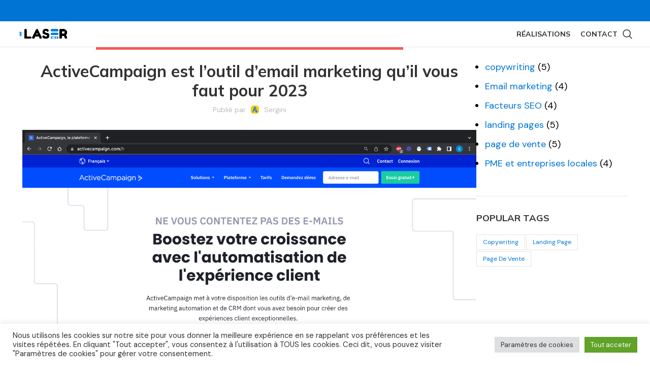

--- FILE ---
content_type: text/html; charset=UTF-8
request_url: https://laserdigital.fr/activecampaign-email-marketing-pour-2023/
body_size: 26344
content:
<!DOCTYPE html>
<html lang="fr-FR" prefix="og: https://ogp.me/ns#">
<head>
	<meta charset="UTF-8">
	<meta name="viewport" content="width=device-width, initial-scale=1.0, maximum-scale=1.0, user-scalable=no">
	<link rel="profile" href="https://gmpg.org/xfn/11">
	<link rel="pingback" href="https://laserdigital.fr/xmlrpc.php">

	
<!-- Optimisation des moteurs de recherche par Rank Math - https://rankmath.com/ -->
<title>ActiveCampaign : l&#039;email marketing pour 2023 - Laser Digital</title>
<meta name="description" content="ActiveCampaign : logiciel de marketing automation qui permet aux entreprises de mieux comprendre et de communiquer avec leurs clients."/>
<meta name="robots" content="follow, index, max-snippet:-1, max-video-preview:-1, max-image-preview:large"/>
<link rel="canonical" href="https://laserdigital.fr/activecampaign-email-marketing-pour-2023" />
<meta property="og:locale" content="fr_FR" />
<meta property="og:type" content="article" />
<meta property="og:title" content="ActiveCampaign : l&#039;email marketing pour 2023 - Laser Digital" />
<meta property="og:description" content="ActiveCampaign : logiciel de marketing automation qui permet aux entreprises de mieux comprendre et de communiquer avec leurs clients." />
<meta property="og:url" content="https://laserdigital.fr/activecampaign-email-marketing-pour-2023" />
<meta property="og:site_name" content="Laser Digital" />
<meta property="article:publisher" content="https://www.facebook.com/laserdigital.fr" />
<meta property="article:section" content="Email marketing" />
<meta property="og:updated_time" content="2023-01-22T23:25:14+01:00" />
<meta property="og:image" content="https://laserdigital.fr/wp-content/uploads/2023/01/banniere-activecampaign.jpg" />
<meta property="og:image:secure_url" content="https://laserdigital.fr/wp-content/uploads/2023/01/banniere-activecampaign.jpg" />
<meta property="og:image:width" content="714" />
<meta property="og:image:height" content="404" />
<meta property="og:image:alt" content="activecampaign" />
<meta property="og:image:type" content="image/jpeg" />
<meta property="article:published_time" content="2023-01-12T12:13:31+01:00" />
<meta property="article:modified_time" content="2023-01-22T23:25:14+01:00" />
<meta name="twitter:card" content="summary_large_image" />
<meta name="twitter:title" content="ActiveCampaign : l&#039;email marketing pour 2023 - Laser Digital" />
<meta name="twitter:description" content="ActiveCampaign : logiciel de marketing automation qui permet aux entreprises de mieux comprendre et de communiquer avec leurs clients." />
<meta name="twitter:image" content="https://laserdigital.fr/wp-content/uploads/2023/01/banniere-activecampaign.jpg" />
<meta name="twitter:label1" content="Écrit par" />
<meta name="twitter:data1" content="Sergini" />
<meta name="twitter:label2" content="Temps de lecture" />
<meta name="twitter:data2" content="6 minutes" />
<script type="application/ld+json" class="rank-math-schema">{"@context":"https://schema.org","@graph":[{"@type":"Organization","@id":"https://laserdigital.fr/#organization","name":"Laser Digital","sameAs":["https://www.facebook.com/laserdigital.fr"],"logo":{"@type":"ImageObject","@id":"https://laserdigital.fr/#logo","url":"https://laserdigital.fr/wp-content/uploads/2022/02/cropped-cropped-LASERDIGITAL-icon-copie.png","contentUrl":"https://laserdigital.fr/wp-content/uploads/2022/02/cropped-cropped-LASERDIGITAL-icon-copie.png","caption":"Laser Digital","inLanguage":"fr-FR","width":"512","height":"512"}},{"@type":"WebSite","@id":"https://laserdigital.fr/#website","url":"https://laserdigital.fr","name":"Laser Digital","publisher":{"@id":"https://laserdigital.fr/#organization"},"inLanguage":"fr-FR"},{"@type":"ImageObject","@id":"https://laserdigital.fr/wp-content/uploads/2023/01/chatbot.png","url":"https://laserdigital.fr/wp-content/uploads/2023/01/chatbot.png","width":"200","height":"200","inLanguage":"fr-FR"},{"@type":"WebPage","@id":"https://laserdigital.fr/activecampaign-email-marketing-pour-2023#webpage","url":"https://laserdigital.fr/activecampaign-email-marketing-pour-2023","name":"ActiveCampaign : l&#039;email marketing pour 2023 - Laser Digital","datePublished":"2023-01-12T12:13:31+01:00","dateModified":"2023-01-22T23:25:14+01:00","isPartOf":{"@id":"https://laserdigital.fr/#website"},"primaryImageOfPage":{"@id":"https://laserdigital.fr/wp-content/uploads/2023/01/chatbot.png"},"inLanguage":"fr-FR"},{"@type":"Person","@id":"https://laserdigital.fr/author/mauracio/","name":"Sergini","url":"https://laserdigital.fr/author/mauracio/","image":{"@type":"ImageObject","@id":"https://secure.gravatar.com/avatar/c4d61a5ce593546f563afde285b092a2?s=96&amp;d=mm&amp;r=g","url":"https://secure.gravatar.com/avatar/c4d61a5ce593546f563afde285b092a2?s=96&amp;d=mm&amp;r=g","caption":"Sergini","inLanguage":"fr-FR"},"worksFor":{"@id":"https://laserdigital.fr/#organization"}},{"@type":"BlogPosting","headline":"ActiveCampaign : l&#039;email marketing pour 2023 - Laser Digital","keywords":"activecampaign,activecampaign email marketing,activecampaign 2023","datePublished":"2023-01-12T12:13:31+01:00","dateModified":"2023-01-22T23:25:14+01:00","articleSection":"copywriting, Email marketing, landing pages, page de vente, PME et entreprises locales","author":{"@id":"https://laserdigital.fr/author/mauracio/","name":"Sergini"},"publisher":{"@id":"https://laserdigital.fr/#organization"},"description":"ActiveCampaign : logiciel de marketing automation qui permet aux entreprises de mieux comprendre et de communiquer avec leurs clients.","name":"ActiveCampaign : l&#039;email marketing pour 2023 - Laser Digital","@id":"https://laserdigital.fr/activecampaign-email-marketing-pour-2023#richSnippet","isPartOf":{"@id":"https://laserdigital.fr/activecampaign-email-marketing-pour-2023#webpage"},"image":{"@id":"https://laserdigital.fr/wp-content/uploads/2023/01/chatbot.png"},"inLanguage":"fr-FR","mainEntityOfPage":{"@id":"https://laserdigital.fr/activecampaign-email-marketing-pour-2023#webpage"}}]}</script>
<!-- /Extension Rank Math WordPress SEO -->

<link rel='dns-prefetch' href='//www.googletagmanager.com' />
<link rel='dns-prefetch' href='//fonts.googleapis.com' />
<link rel="alternate" type="application/rss+xml" title="Laser Digital &raquo; Flux" href="https://laserdigital.fr/feed/" />
<link rel="alternate" type="application/rss+xml" title="Laser Digital &raquo; Flux des commentaires" href="https://laserdigital.fr/comments/feed/" />
<link rel="alternate" type="application/rss+xml" title="Flux Laser Digital &raquo; Stories" href="https://laserdigital.fr/web-stories/feed/"><style id='rank-math-toc-block-style-inline-css' type='text/css'>
.wp-block-rank-math-toc-block nav ol{counter-reset:item}.wp-block-rank-math-toc-block nav ol li{display:block}.wp-block-rank-math-toc-block nav ol li:before{content:counters(item, ".") ". ";counter-increment:item}

</style>
<style id='classic-theme-styles-inline-css' type='text/css'>
/*! This file is auto-generated */
.wp-block-button__link{color:#fff;background-color:#32373c;border-radius:9999px;box-shadow:none;text-decoration:none;padding:calc(.667em + 2px) calc(1.333em + 2px);font-size:1.125em}.wp-block-file__button{background:#32373c;color:#fff;text-decoration:none}
</style>
<style id='global-styles-inline-css' type='text/css'>
:root{--wp--preset--aspect-ratio--square: 1;--wp--preset--aspect-ratio--4-3: 4/3;--wp--preset--aspect-ratio--3-4: 3/4;--wp--preset--aspect-ratio--3-2: 3/2;--wp--preset--aspect-ratio--2-3: 2/3;--wp--preset--aspect-ratio--16-9: 16/9;--wp--preset--aspect-ratio--9-16: 9/16;--wp--preset--color--black: #000000;--wp--preset--color--cyan-bluish-gray: #abb8c3;--wp--preset--color--white: #ffffff;--wp--preset--color--pale-pink: #f78da7;--wp--preset--color--vivid-red: #cf2e2e;--wp--preset--color--luminous-vivid-orange: #ff6900;--wp--preset--color--luminous-vivid-amber: #fcb900;--wp--preset--color--light-green-cyan: #7bdcb5;--wp--preset--color--vivid-green-cyan: #00d084;--wp--preset--color--pale-cyan-blue: #8ed1fc;--wp--preset--color--vivid-cyan-blue: #0693e3;--wp--preset--color--vivid-purple: #9b51e0;--wp--preset--gradient--vivid-cyan-blue-to-vivid-purple: linear-gradient(135deg,rgba(6,147,227,1) 0%,rgb(155,81,224) 100%);--wp--preset--gradient--light-green-cyan-to-vivid-green-cyan: linear-gradient(135deg,rgb(122,220,180) 0%,rgb(0,208,130) 100%);--wp--preset--gradient--luminous-vivid-amber-to-luminous-vivid-orange: linear-gradient(135deg,rgba(252,185,0,1) 0%,rgba(255,105,0,1) 100%);--wp--preset--gradient--luminous-vivid-orange-to-vivid-red: linear-gradient(135deg,rgba(255,105,0,1) 0%,rgb(207,46,46) 100%);--wp--preset--gradient--very-light-gray-to-cyan-bluish-gray: linear-gradient(135deg,rgb(238,238,238) 0%,rgb(169,184,195) 100%);--wp--preset--gradient--cool-to-warm-spectrum: linear-gradient(135deg,rgb(74,234,220) 0%,rgb(151,120,209) 20%,rgb(207,42,186) 40%,rgb(238,44,130) 60%,rgb(251,105,98) 80%,rgb(254,248,76) 100%);--wp--preset--gradient--blush-light-purple: linear-gradient(135deg,rgb(255,206,236) 0%,rgb(152,150,240) 100%);--wp--preset--gradient--blush-bordeaux: linear-gradient(135deg,rgb(254,205,165) 0%,rgb(254,45,45) 50%,rgb(107,0,62) 100%);--wp--preset--gradient--luminous-dusk: linear-gradient(135deg,rgb(255,203,112) 0%,rgb(199,81,192) 50%,rgb(65,88,208) 100%);--wp--preset--gradient--pale-ocean: linear-gradient(135deg,rgb(255,245,203) 0%,rgb(182,227,212) 50%,rgb(51,167,181) 100%);--wp--preset--gradient--electric-grass: linear-gradient(135deg,rgb(202,248,128) 0%,rgb(113,206,126) 100%);--wp--preset--gradient--midnight: linear-gradient(135deg,rgb(2,3,129) 0%,rgb(40,116,252) 100%);--wp--preset--font-size--small: 13px;--wp--preset--font-size--medium: 20px;--wp--preset--font-size--large: 36px;--wp--preset--font-size--x-large: 42px;--wp--preset--spacing--20: 0.44rem;--wp--preset--spacing--30: 0.67rem;--wp--preset--spacing--40: 1rem;--wp--preset--spacing--50: 1.5rem;--wp--preset--spacing--60: 2.25rem;--wp--preset--spacing--70: 3.38rem;--wp--preset--spacing--80: 5.06rem;--wp--preset--shadow--natural: 6px 6px 9px rgba(0, 0, 0, 0.2);--wp--preset--shadow--deep: 12px 12px 50px rgba(0, 0, 0, 0.4);--wp--preset--shadow--sharp: 6px 6px 0px rgba(0, 0, 0, 0.2);--wp--preset--shadow--outlined: 6px 6px 0px -3px rgba(255, 255, 255, 1), 6px 6px rgba(0, 0, 0, 1);--wp--preset--shadow--crisp: 6px 6px 0px rgba(0, 0, 0, 1);}:where(.is-layout-flex){gap: 0.5em;}:where(.is-layout-grid){gap: 0.5em;}body .is-layout-flex{display: flex;}.is-layout-flex{flex-wrap: wrap;align-items: center;}.is-layout-flex > :is(*, div){margin: 0;}body .is-layout-grid{display: grid;}.is-layout-grid > :is(*, div){margin: 0;}:where(.wp-block-columns.is-layout-flex){gap: 2em;}:where(.wp-block-columns.is-layout-grid){gap: 2em;}:where(.wp-block-post-template.is-layout-flex){gap: 1.25em;}:where(.wp-block-post-template.is-layout-grid){gap: 1.25em;}.has-black-color{color: var(--wp--preset--color--black) !important;}.has-cyan-bluish-gray-color{color: var(--wp--preset--color--cyan-bluish-gray) !important;}.has-white-color{color: var(--wp--preset--color--white) !important;}.has-pale-pink-color{color: var(--wp--preset--color--pale-pink) !important;}.has-vivid-red-color{color: var(--wp--preset--color--vivid-red) !important;}.has-luminous-vivid-orange-color{color: var(--wp--preset--color--luminous-vivid-orange) !important;}.has-luminous-vivid-amber-color{color: var(--wp--preset--color--luminous-vivid-amber) !important;}.has-light-green-cyan-color{color: var(--wp--preset--color--light-green-cyan) !important;}.has-vivid-green-cyan-color{color: var(--wp--preset--color--vivid-green-cyan) !important;}.has-pale-cyan-blue-color{color: var(--wp--preset--color--pale-cyan-blue) !important;}.has-vivid-cyan-blue-color{color: var(--wp--preset--color--vivid-cyan-blue) !important;}.has-vivid-purple-color{color: var(--wp--preset--color--vivid-purple) !important;}.has-black-background-color{background-color: var(--wp--preset--color--black) !important;}.has-cyan-bluish-gray-background-color{background-color: var(--wp--preset--color--cyan-bluish-gray) !important;}.has-white-background-color{background-color: var(--wp--preset--color--white) !important;}.has-pale-pink-background-color{background-color: var(--wp--preset--color--pale-pink) !important;}.has-vivid-red-background-color{background-color: var(--wp--preset--color--vivid-red) !important;}.has-luminous-vivid-orange-background-color{background-color: var(--wp--preset--color--luminous-vivid-orange) !important;}.has-luminous-vivid-amber-background-color{background-color: var(--wp--preset--color--luminous-vivid-amber) !important;}.has-light-green-cyan-background-color{background-color: var(--wp--preset--color--light-green-cyan) !important;}.has-vivid-green-cyan-background-color{background-color: var(--wp--preset--color--vivid-green-cyan) !important;}.has-pale-cyan-blue-background-color{background-color: var(--wp--preset--color--pale-cyan-blue) !important;}.has-vivid-cyan-blue-background-color{background-color: var(--wp--preset--color--vivid-cyan-blue) !important;}.has-vivid-purple-background-color{background-color: var(--wp--preset--color--vivid-purple) !important;}.has-black-border-color{border-color: var(--wp--preset--color--black) !important;}.has-cyan-bluish-gray-border-color{border-color: var(--wp--preset--color--cyan-bluish-gray) !important;}.has-white-border-color{border-color: var(--wp--preset--color--white) !important;}.has-pale-pink-border-color{border-color: var(--wp--preset--color--pale-pink) !important;}.has-vivid-red-border-color{border-color: var(--wp--preset--color--vivid-red) !important;}.has-luminous-vivid-orange-border-color{border-color: var(--wp--preset--color--luminous-vivid-orange) !important;}.has-luminous-vivid-amber-border-color{border-color: var(--wp--preset--color--luminous-vivid-amber) !important;}.has-light-green-cyan-border-color{border-color: var(--wp--preset--color--light-green-cyan) !important;}.has-vivid-green-cyan-border-color{border-color: var(--wp--preset--color--vivid-green-cyan) !important;}.has-pale-cyan-blue-border-color{border-color: var(--wp--preset--color--pale-cyan-blue) !important;}.has-vivid-cyan-blue-border-color{border-color: var(--wp--preset--color--vivid-cyan-blue) !important;}.has-vivid-purple-border-color{border-color: var(--wp--preset--color--vivid-purple) !important;}.has-vivid-cyan-blue-to-vivid-purple-gradient-background{background: var(--wp--preset--gradient--vivid-cyan-blue-to-vivid-purple) !important;}.has-light-green-cyan-to-vivid-green-cyan-gradient-background{background: var(--wp--preset--gradient--light-green-cyan-to-vivid-green-cyan) !important;}.has-luminous-vivid-amber-to-luminous-vivid-orange-gradient-background{background: var(--wp--preset--gradient--luminous-vivid-amber-to-luminous-vivid-orange) !important;}.has-luminous-vivid-orange-to-vivid-red-gradient-background{background: var(--wp--preset--gradient--luminous-vivid-orange-to-vivid-red) !important;}.has-very-light-gray-to-cyan-bluish-gray-gradient-background{background: var(--wp--preset--gradient--very-light-gray-to-cyan-bluish-gray) !important;}.has-cool-to-warm-spectrum-gradient-background{background: var(--wp--preset--gradient--cool-to-warm-spectrum) !important;}.has-blush-light-purple-gradient-background{background: var(--wp--preset--gradient--blush-light-purple) !important;}.has-blush-bordeaux-gradient-background{background: var(--wp--preset--gradient--blush-bordeaux) !important;}.has-luminous-dusk-gradient-background{background: var(--wp--preset--gradient--luminous-dusk) !important;}.has-pale-ocean-gradient-background{background: var(--wp--preset--gradient--pale-ocean) !important;}.has-electric-grass-gradient-background{background: var(--wp--preset--gradient--electric-grass) !important;}.has-midnight-gradient-background{background: var(--wp--preset--gradient--midnight) !important;}.has-small-font-size{font-size: var(--wp--preset--font-size--small) !important;}.has-medium-font-size{font-size: var(--wp--preset--font-size--medium) !important;}.has-large-font-size{font-size: var(--wp--preset--font-size--large) !important;}.has-x-large-font-size{font-size: var(--wp--preset--font-size--x-large) !important;}
:where(.wp-block-post-template.is-layout-flex){gap: 1.25em;}:where(.wp-block-post-template.is-layout-grid){gap: 1.25em;}
:where(.wp-block-columns.is-layout-flex){gap: 2em;}:where(.wp-block-columns.is-layout-grid){gap: 2em;}
:root :where(.wp-block-pullquote){font-size: 1.5em;line-height: 1.6;}
</style>
<link rel='stylesheet' id='cookie-law-info-css' href='//laserdigital.fr/wp-content/cache/wpfc-minified/d3t2k48j/fnmvq.css' type='text/css' media='all' />
<link rel='stylesheet' id='cookie-law-info-gdpr-css' href='//laserdigital.fr/wp-content/cache/wpfc-minified/2mdd1in/fnmvq.css' type='text/css' media='all' />
<link rel='stylesheet' id='tablepress-default-css' href='//laserdigital.fr/wp-content/cache/wpfc-minified/nmdeu5s/fnmvq.css' type='text/css' media='all' />
<link rel='stylesheet' id='elementor-icons-css' href='//laserdigital.fr/wp-content/cache/wpfc-minified/fonvgxjo/fnmvq.css' type='text/css' media='all' />
<link rel='stylesheet' id='elementor-frontend-css' href='//laserdigital.fr/wp-content/cache/wpfc-minified/cj0z8hv/fnmvq.css' type='text/css' media='all' />
<link rel='stylesheet' id='swiper-css' href='//laserdigital.fr/wp-content/cache/wpfc-minified/fpx6i5dr/fnmvq.css' type='text/css' media='all' />
<link rel='stylesheet' id='e-swiper-css' href='//laserdigital.fr/wp-content/cache/wpfc-minified/2b6psz85/fnmvq.css' type='text/css' media='all' />
<link rel='stylesheet' id='elementor-post-3839-css' href='https://laserdigital.fr/wp-content/uploads/elementor/css/post-3839.css?ver=1728847612' type='text/css' media='all' />
<link rel='stylesheet' id='amelia-elementor-widget-font-css' href='//laserdigital.fr/wp-content/cache/wpfc-minified/7wrie655/fnmvq.css' type='text/css' media='all' />
<link rel='stylesheet' id='font-awesome-5-all-css' href='//laserdigital.fr/wp-content/cache/wpfc-minified/e1svjybk/fnmvq.css' type='text/css' media='all' />
<link rel='stylesheet' id='font-awesome-4-shim-css' href='//laserdigital.fr/wp-content/cache/wpfc-minified/lc47tpfg/fnmvq.css' type='text/css' media='all' />
<link rel='stylesheet' id='elementor-global-css' href='//laserdigital.fr/wp-content/cache/wpfc-minified/mlcs7zww/fnmvq.css' type='text/css' media='all' />
<link rel='stylesheet' id='widget-text-editor-css' href='//laserdigital.fr/wp-content/cache/wpfc-minified/9iukg0jt/fnmvq.css' type='text/css' media='all' />
<link rel='stylesheet' id='widget-video-css' href='//laserdigital.fr/wp-content/cache/wpfc-minified/mcmkoew9/ftu8t.css' type='text/css' media='all' />
<link rel='stylesheet' id='elementor-post-5809-css' href='https://laserdigital.fr/wp-content/uploads/elementor/css/post-5809.css?ver=1728889785' type='text/css' media='all' />
<link rel='stylesheet' id='eael-general-css' href='//laserdigital.fr/wp-content/cache/wpfc-minified/977n723g/fnmvq.css' type='text/css' media='all' />
<link rel='stylesheet' id='elementor-icons-shared-0-css' href='//laserdigital.fr/wp-content/cache/wpfc-minified/jpyfyot9/fnmvq.css' type='text/css' media='all' />
<link rel='stylesheet' id='elementor-icons-fa-solid-css' href='//laserdigital.fr/wp-content/cache/wpfc-minified/d5kee798/fnmvq.css' type='text/css' media='all' />
<link rel='stylesheet' id='elementor-icons-fa-brands-css' href='//laserdigital.fr/wp-content/cache/wpfc-minified/lzjvrb4k/fnmvq.css' type='text/css' media='all' />
<link rel='stylesheet' id='elementor-icons-fa-regular-css' href='//laserdigital.fr/wp-content/cache/wpfc-minified/e78ldyo9/fnmvq.css' type='text/css' media='all' />
<link rel='stylesheet' id='bootstrap-css' href='//laserdigital.fr/wp-content/cache/wpfc-minified/eqk3kem0/fnmvq.css' type='text/css' media='all' />
<link rel='stylesheet' id='woodmart-style-css' href='//laserdigital.fr/wp-content/cache/wpfc-minified/8jpxxjrg/fnmvq.css' type='text/css' media='all' />
<link rel='stylesheet' id='wd-widget-tag-cloud-css' href='//laserdigital.fr/wp-content/cache/wpfc-minified/dsd4dxpi/fnmvq.css' type='text/css' media='all' />
<link rel='stylesheet' id='wd-widget-nav-css' href='//laserdigital.fr/wp-content/cache/wpfc-minified/8z3af45p/fnmvq.css' type='text/css' media='all' />
<link rel='stylesheet' id='wd-blog-single-base-css' href='//laserdigital.fr/wp-content/cache/wpfc-minified/8uc92uon/fuju1.css' type='text/css' media='all' />
<link rel='stylesheet' id='wd-blog-base-css' href='//laserdigital.fr/wp-content/cache/wpfc-minified/6j7tfozs/fuju1.css' type='text/css' media='all' />
<link rel='stylesheet' id='wd-wp-gutenberg-css' href='//laserdigital.fr/wp-content/cache/wpfc-minified/frnmo7c4/fnmvq.css' type='text/css' media='all' />
<link rel='stylesheet' id='wd-elementor-base-css' href='//laserdigital.fr/wp-content/cache/wpfc-minified/6y4i7qa2/fnmvq.css' type='text/css' media='all' />
<link rel='stylesheet' id='wd-notices-fixed-css' href='//laserdigital.fr/wp-content/cache/wpfc-minified/e6g2d1yw/fnmvq.css' type='text/css' media='all' />
<link rel='stylesheet' id='wd-header-base-css' href='//laserdigital.fr/wp-content/cache/wpfc-minified/kqgtftmy/fnmvq.css' type='text/css' media='all' />
<link rel='stylesheet' id='wd-mod-tools-css' href='//laserdigital.fr/wp-content/cache/wpfc-minified/l9s7pv5q/fnmvq.css' type='text/css' media='all' />
<link rel='stylesheet' id='wd-header-elements-base-css' href='//laserdigital.fr/wp-content/cache/wpfc-minified/dq2kjy4d/fnmvq.css' type='text/css' media='all' />
<link rel='stylesheet' id='wd-social-icons-css' href='//laserdigital.fr/wp-content/cache/wpfc-minified/knz5ufhq/fuju1.css' type='text/css' media='all' />
<link rel='stylesheet' id='wd-header-search-css' href='//laserdigital.fr/wp-content/cache/wpfc-minified/qt0hawl6/fuju1.css' type='text/css' media='all' />
<link rel='stylesheet' id='wd-header-mobile-nav-dropdown-css' href='//laserdigital.fr/wp-content/cache/wpfc-minified/zk3szqe/fnmvq.css' type='text/css' media='all' />
<link rel='stylesheet' id='wd-page-navigation-css' href='//laserdigital.fr/wp-content/cache/wpfc-minified/lkwkg2ly/fuju1.css' type='text/css' media='all' />
<link rel='stylesheet' id='wd-blog-loop-base-old-css' href='//laserdigital.fr/wp-content/cache/wpfc-minified/6jb439sq/fuju1.css' type='text/css' media='all' />
<link rel='stylesheet' id='wd-blog-loop-design-masonry-css' href='//laserdigital.fr/wp-content/cache/wpfc-minified/e5ella0m/fuju1.css' type='text/css' media='all' />
<link rel='stylesheet' id='wd-swiper-css' href='//laserdigital.fr/wp-content/cache/wpfc-minified/qw5hs5x4/fuju1.css' type='text/css' media='all' />
<link rel='stylesheet' id='wd-mod-comments-css' href='//laserdigital.fr/wp-content/cache/wpfc-minified/8yf9x6ch/fuju1.css' type='text/css' media='all' />
<link rel='stylesheet' id='wd-off-canvas-sidebar-css' href='//laserdigital.fr/wp-content/cache/wpfc-minified/2p7dkriw/fuju1.css' type='text/css' media='all' />
<link rel='stylesheet' id='wd-widget-collapse-css' href='//laserdigital.fr/wp-content/cache/wpfc-minified/q9n4wnxq/fnmvq.css' type='text/css' media='all' />
<link rel='stylesheet' id='wd-footer-base-css' href='//laserdigital.fr/wp-content/cache/wpfc-minified/mm38z6nn/fnmvq.css' type='text/css' media='all' />
<link rel='stylesheet' id='wd-wd-search-results-css' href='//laserdigital.fr/wp-content/cache/wpfc-minified/9ldvdemc/fuju1.css' type='text/css' media='all' />
<link rel='stylesheet' id='wd-wd-search-form-css' href='//laserdigital.fr/wp-content/cache/wpfc-minified/mkw7uou1/fuju1.css' type='text/css' media='all' />
<link rel='stylesheet' id='wd-mod-sticky-sidebar-opener-css' href='//laserdigital.fr/wp-content/cache/wpfc-minified/gpl5acg/fuju1.css' type='text/css' media='all' />
<link rel='stylesheet' id='wd-header-search-fullscreen-css' href='//laserdigital.fr/wp-content/cache/wpfc-minified/7ymvvq2d/fuju1.css' type='text/css' media='all' />
<link rel='stylesheet' id='wd-header-search-fullscreen-1-css' href='//laserdigital.fr/wp-content/cache/wpfc-minified/99or94mg/fuju1.css' type='text/css' media='all' />
<link rel='stylesheet' id='xts-style-theme_settings_default-css' href='//laserdigital.fr/wp-content/cache/wpfc-minified/l10shcg6/fnmvq.css' type='text/css' media='all' />
<link rel='stylesheet' id='xts-google-fonts-css' href='https://fonts.googleapis.com/css?family=DM+Sans%3A400%2C600%7CMulish%3A400%2C600%2C700%7CLora%3A400%2C600&#038;ver=7.4.3' type='text/css' media='all' />
<link rel='stylesheet' id='chld_thm_cfg_child-css' href='//laserdigital.fr/wp-content/cache/wpfc-minified/2z0watw3/fnmvq.css' type='text/css' media='all' />
<link rel='stylesheet' id='salon-custom-style-css' href='//laserdigital.fr/wp-content/cache/wpfc-minified/eisob1z6/fnmvq.css' type='text/css' media='all' />
<link rel='stylesheet' id='google-fonts-1-css' href='https://fonts.googleapis.com/css?family=Montserrat%3A100%2C100italic%2C200%2C200italic%2C300%2C300italic%2C400%2C400italic%2C500%2C500italic%2C600%2C600italic%2C700%2C700italic%2C800%2C800italic%2C900%2C900italic%7CRoboto%3A100%2C100italic%2C200%2C200italic%2C300%2C300italic%2C400%2C400italic%2C500%2C500italic%2C600%2C600italic%2C700%2C700italic%2C800%2C800italic%2C900%2C900italic&#038;display=auto&#038;ver=6.6.2' type='text/css' media='all' />
<link rel="preconnect" href="https://fonts.gstatic.com/" crossorigin><script type="text/javascript" src="https://laserdigital.fr/wp-includes/js/jquery/jquery.min.js?ver=3.7.1" id="jquery-core-js"></script>
<script type="text/javascript" src="https://laserdigital.fr/wp-includes/js/jquery/jquery-migrate.min.js?ver=3.4.1" id="jquery-migrate-js"></script>
<script type="text/javascript" id="cookie-law-info-js-extra">
/* <![CDATA[ */
var Cli_Data = {"nn_cookie_ids":[],"cookielist":[],"non_necessary_cookies":[],"ccpaEnabled":"","ccpaRegionBased":"","ccpaBarEnabled":"","strictlyEnabled":["necessary","obligatoire"],"ccpaType":"gdpr","js_blocking":"1","custom_integration":"","triggerDomRefresh":"","secure_cookies":""};
var cli_cookiebar_settings = {"animate_speed_hide":"500","animate_speed_show":"500","background":"#FFF","border":"#b1a6a6c2","border_on":"","button_1_button_colour":"#61a229","button_1_button_hover":"#4e8221","button_1_link_colour":"#fff","button_1_as_button":"1","button_1_new_win":"","button_2_button_colour":"#333","button_2_button_hover":"#292929","button_2_link_colour":"#444","button_2_as_button":"","button_2_hidebar":"","button_3_button_colour":"#dedfe0","button_3_button_hover":"#b2b2b3","button_3_link_colour":"#333333","button_3_as_button":"1","button_3_new_win":"","button_4_button_colour":"#dedfe0","button_4_button_hover":"#b2b2b3","button_4_link_colour":"#333333","button_4_as_button":"1","button_7_button_colour":"#61a229","button_7_button_hover":"#4e8221","button_7_link_colour":"#fff","button_7_as_button":"1","button_7_new_win":"","font_family":"inherit","header_fix":"","notify_animate_hide":"1","notify_animate_show":"","notify_div_id":"#cookie-law-info-bar","notify_position_horizontal":"right","notify_position_vertical":"bottom","scroll_close":"","scroll_close_reload":"","accept_close_reload":"","reject_close_reload":"","showagain_tab":"","showagain_background":"#fff","showagain_border":"#000","showagain_div_id":"#cookie-law-info-again","showagain_x_position":"100px","text":"#333333","show_once_yn":"","show_once":"10000","logging_on":"","as_popup":"","popup_overlay":"1","bar_heading_text":"","cookie_bar_as":"banner","popup_showagain_position":"bottom-right","widget_position":"left"};
var log_object = {"ajax_url":"https:\/\/laserdigital.fr\/wp-admin\/admin-ajax.php"};
/* ]]> */
</script>
<script type="text/javascript" src="https://laserdigital.fr/wp-content/plugins/cookie-law-info/legacy/public/js/cookie-law-info-public.js?ver=3.2.6" id="cookie-law-info-js"></script>

<!-- Extrait de code de la balise Google (gtag.js) ajouté par Site Kit -->

<!-- Extrait Google Analytics ajouté par Site Kit -->
<script type="text/javascript" src="https://www.googletagmanager.com/gtag/js?id=G-NY2HHVG70H" id="google_gtagjs-js" async></script>
<script type="text/javascript" id="google_gtagjs-js-after">
/* <![CDATA[ */
window.dataLayer = window.dataLayer || [];function gtag(){dataLayer.push(arguments);}
gtag("set","linker",{"domains":["laserdigital.fr"]});
gtag("js", new Date());
gtag("set", "developer_id.dZTNiMT", true);
gtag("config", "G-NY2HHVG70H");
/* ]]> */
</script>

<!-- Extrait de code de la balise Google de fin (gtag.js) ajouté par Site Kit -->
<script type="text/javascript" src="https://laserdigital.fr/wp-content/plugins/elementor/assets/lib/font-awesome/js/v4-shims.min.js?ver=3.24.6" id="font-awesome-4-shim-js"></script>
<script type="text/javascript" src="https://laserdigital.fr/wp-content/themes/woodmart/js/libs/device.min.js?ver=7.4.3" id="wd-device-library-js"></script>
<script type="text/javascript" src="https://laserdigital.fr/wp-content/themes/woodmart/js/scripts/global/scrollBar.min.js?ver=7.4.3" id="wd-scrollbar-js"></script>
<link rel="https://api.w.org/" href="https://laserdigital.fr/wp-json/" /><link rel="alternate" title="JSON" type="application/json" href="https://laserdigital.fr/wp-json/wp/v2/posts/5809" /><link rel="EditURI" type="application/rsd+xml" title="RSD" href="https://laserdigital.fr/xmlrpc.php?rsd" />
<link rel="alternate" title="oEmbed (JSON)" type="application/json+oembed" href="https://laserdigital.fr/wp-json/oembed/1.0/embed?url=https%3A%2F%2Flaserdigital.fr%2Factivecampaign-email-marketing-pour-2023%2F" />
<link rel="alternate" title="oEmbed (XML)" type="text/xml+oembed" href="https://laserdigital.fr/wp-json/oembed/1.0/embed?url=https%3A%2F%2Flaserdigital.fr%2Factivecampaign-email-marketing-pour-2023%2F&#038;format=xml" />
<meta name="generator" content="Site Kit by Google 1.137.0" />					<meta name="viewport" content="width=device-width, initial-scale=1.0, maximum-scale=1.0, user-scalable=no">
									<meta name="generator" content="Elementor 3.24.6; features: additional_custom_breakpoints; settings: css_print_method-external, google_font-enabled, font_display-auto">
			<style>
				.e-con.e-parent:nth-of-type(n+4):not(.e-lazyloaded):not(.e-no-lazyload),
				.e-con.e-parent:nth-of-type(n+4):not(.e-lazyloaded):not(.e-no-lazyload) * {
					background-image: none !important;
				}
				@media screen and (max-height: 1024px) {
					.e-con.e-parent:nth-of-type(n+3):not(.e-lazyloaded):not(.e-no-lazyload),
					.e-con.e-parent:nth-of-type(n+3):not(.e-lazyloaded):not(.e-no-lazyload) * {
						background-image: none !important;
					}
				}
				@media screen and (max-height: 640px) {
					.e-con.e-parent:nth-of-type(n+2):not(.e-lazyloaded):not(.e-no-lazyload),
					.e-con.e-parent:nth-of-type(n+2):not(.e-lazyloaded):not(.e-no-lazyload) * {
						background-image: none !important;
					}
				}
			</style>
			<script type="text/javascript" id="google_gtagjs" src="https://www.googletagmanager.com/gtag/js?id=G-0S0FV5BWF9" async="async"></script>
<script type="text/javascript" id="google_gtagjs-inline">
/* <![CDATA[ */
window.dataLayer = window.dataLayer || [];function gtag(){dataLayer.push(arguments);}gtag('js', new Date());gtag('config', 'G-0S0FV5BWF9', {} );
/* ]]> */
</script>
<link rel="icon" href="https://laserdigital.fr/wp-content/uploads/2023/06/cropped-laserdigital-32x32.jpg" sizes="32x32" />
<link rel="icon" href="https://laserdigital.fr/wp-content/uploads/2023/06/cropped-laserdigital-192x192.jpg" sizes="192x192" />
<link rel="apple-touch-icon" href="https://laserdigital.fr/wp-content/uploads/2023/06/cropped-laserdigital-180x180.jpg" />
<meta name="msapplication-TileImage" content="https://laserdigital.fr/wp-content/uploads/2023/06/cropped-laserdigital-270x270.jpg" />
<style>
		
		</style>			<style id="wd-style-default_header-css" data-type="wd-style-default_header">
				:root{
	--wd-top-bar-h: 42px;
	--wd-top-bar-sm-h: 40px;
	--wd-top-bar-sticky-h: 0.001px;

	--wd-header-general-h: 50px;
	--wd-header-general-sm-h: 50px;
	--wd-header-general-sticky-h: 0.001px;

	--wd-header-bottom-h: 0.001px;
	--wd-header-bottom-sm-h: 0.001px;
	--wd-header-bottom-sticky-h: 0.001px;

	--wd-header-clone-h: 0.001px;
}

.whb-top-bar .wd-dropdown {
	margin-top: 1px;
}

.whb-top-bar .wd-dropdown:after {
	height: 11px;
}


.whb-header-bottom .wd-dropdown {
	margin-top: -20px;
}

.whb-header-bottom .wd-dropdown:after {
	height: -10px;
}


.whb-header .whb-header-bottom .wd-header-cats {
	margin-top: -1px;
	margin-bottom: -0px;
	height: calc(100% + 1px);
}


@media (min-width: 1025px) {
		.whb-top-bar-inner {
		height: 42px;
		max-height: 42px;
	}

		.whb-sticked .whb-top-bar-inner {
		height: 40px;
		max-height: 40px;
	}
		
		.whb-general-header-inner {
		height: 50px;
		max-height: 50px;
	}

		.whb-sticked .whb-general-header-inner {
		height: 60px;
		max-height: 60px;
	}
		
		.whb-header-bottom-inner {
		height: 0px;
		max-height: 0px;
	}

		.whb-sticked .whb-header-bottom-inner {
		height: 50px;
		max-height: 50px;
	}
		
	
	}

@media (max-width: 1024px) {
		.whb-top-bar-inner {
		height: 40px;
		max-height: 40px;
	}
	
		.whb-general-header-inner {
		height: 50px;
		max-height: 50px;
	}
	
	
	
	}
		
.whb-top-bar {
	background-color: rgba(0, 116, 212, 1);
}

.whb-duljtjrl87kj7pmuut6b .searchform {
	--wd-form-height: 46px;
}
.whb-general-header {
	border-color: rgba(129, 129, 129, 0.2);border-bottom-width: 1px;border-bottom-style: solid;
}
			</style>
				<!-- Global site tag (gtag.js) - Google Analytics -->
	<script async src="https://www.googletagmanager.com/gtag/js?id=UA-195627456-1">
	</script>
	<script>
	  window.dataLayer = window.dataLayer || [];
	  function gtag(){dataLayer.push(arguments);}
	  gtag('js', new Date());
	
	  gtag('config', 'UA-195627456-1');
	</script>
	<script src="https://kit.fontawesome.com/a51a018db2.js" crossorigin="anonymous"></script>
	<!-- Google Tag Manager -->
	<script>(function(w,d,s,l,i){w[l]=w[l]||[];w[l].push({'gtm.start':
	new Date().getTime(),event:'gtm.js'});var f=d.getElementsByTagName(s)[0],
	j=d.createElement(s),dl=l!='dataLayer'?'&l='+l:'';j.async=true;j.src=
	'https://www.googletagmanager.com/gtm.js?id='+i+dl;f.parentNode.insertBefore(j,f);
	})(window,document,'script','dataLayer','GTM-NGMGJ6R');</script>
	<!-- End Google Tag Manager -->
	
	<!--  -->
	
</head>

<body data-rsssl=1 class="post-template-default single single-post postid-5809 single-format-standard wrapper-full-width  categories-accordion-on woodmart-ajax-shop-on offcanvas-sidebar-mobile offcanvas-sidebar-tablet offcanvas-sidebar-desktop notifications-sticky elementor-default elementor-kit-3839 elementor-page elementor-page-5809">
<!-- Google Tag Manager (noscript) -->
<noscript><iframe src="https://www.googletagmanager.com/ns.html?id=GTM-NGMGJ6R"
height="0" width="0" style="display:none;visibility:hidden"></iframe></noscript>
<!-- End Google Tag Manager (noscript) -->
	<script type="text/javascript" id="wd-flicker-fix">// Flicker fix.</script>
		
	<div class="website-wrapper">

		
			<!-- HEADER -->
							<header class="whb-header whb-default_header whb-sticky-shadow whb-scroll-stick whb-sticky-real">
					<div class="whb-main-header">
	
<div class="whb-row whb-top-bar whb-not-sticky-row whb-with-bg whb-without-border whb-color-dark whb-flex-flex-middle">
	<div class="container">
		<div class="whb-flex-row whb-top-bar-inner">
			<div class="whb-column whb-col-left whb-visible-lg whb-empty-column">
	</div>
<div class="whb-column whb-col-center whb-visible-lg whb-empty-column">
	</div>
<div class="whb-column whb-col-right whb-visible-lg whb-empty-column">
	</div>
<div class="whb-column whb-col-mobile whb-hidden-lg">
	
			<div class=" wd-social-icons icons-design-default icons-size-small color-scheme-light social-share social-form-circle text-center">

				
									<a rel="noopener noreferrer nofollow" href="https://www.facebook.com/sharer/sharer.php?u=https://laserdigital.fr/activecampaign-email-marketing-pour-2023/" target="_blank" class=" wd-social-icon social-facebook" aria-label="Facebook social link">
						<span class="wd-icon"></span>
											</a>
				
									<a rel="noopener noreferrer nofollow" href="https://x.com/share?url=https://laserdigital.fr/activecampaign-email-marketing-pour-2023/" target="_blank" class=" wd-social-icon social-twitter" aria-label="X social link">
						<span class="wd-icon"></span>
											</a>
				
				
				
				
									<a rel="noopener noreferrer nofollow" href="https://pinterest.com/pin/create/button/?url=https://laserdigital.fr/activecampaign-email-marketing-pour-2023/&media=https://laserdigital.fr/wp-includes/images/media/default.svg&description=ActiveCampaign+est+l%26rsquo%3Boutil+d%26%238217%3Bemail+marketing+qu%26rsquo%3Bil+vous+faut+pour+2023" target="_blank" class=" wd-social-icon social-pinterest" aria-label="Pinterest social link">
						<span class="wd-icon"></span>
											</a>
				
				
									<a rel="noopener noreferrer nofollow" href="https://www.linkedin.com/shareArticle?mini=true&url=https://laserdigital.fr/activecampaign-email-marketing-pour-2023/" target="_blank" class=" wd-social-icon social-linkedin" aria-label="Linkedin social link">
						<span class="wd-icon"></span>
											</a>
				
				
				
				
				
				
				
				
				
				
								
								
				
				
									<a rel="noopener noreferrer nofollow" href="https://telegram.me/share/url?url=https://laserdigital.fr/activecampaign-email-marketing-pour-2023/" target="_blank" class=" wd-social-icon social-tg" aria-label="Telegram social link">
						<span class="wd-icon"></span>
											</a>
								
				
			</div>

		</div>
		</div>
	</div>
</div>

<div class="whb-row whb-general-header whb-not-sticky-row whb-without-bg whb-border-fullwidth whb-color-dark whb-flex-flex-middle">
	<div class="container">
		<div class="whb-flex-row whb-general-header-inner">
			<div class="whb-column whb-col-left whb-visible-lg">
	<div class="site-logo wd-switch-logo">
	<a href="https://laserdigital.fr/" class="wd-logo wd-main-logo" rel="home">
		<img src="https://laserdigital.fr/wp-content/uploads/2021/06/LASERDIGITAL2.png" alt="Laser Digital" style="max-width: 100px;" />	</a>
					<a href="https://laserdigital.fr/" class="wd-logo wd-sticky-logo" rel="home">
			<img src="https://laserdigital.fr/wp-content/uploads/2021/06/LASERDIGITAL2.png" alt="Laser Digital" style="max-width: 90px;" />		</a>
	</div>
</div>
<div class="whb-column whb-col-center whb-visible-lg whb-empty-column">
	</div>
<div class="whb-column whb-col-right whb-visible-lg">
	<div class="wd-header-nav wd-header-main-nav text-left wd-design-1" role="navigation" aria-label="Main navigation">
	<ul id="menu-onepage" class="menu wd-nav wd-nav-main wd-style-default wd-gap-s"><li id="menu-item-4179" class="menu-item menu-item-type-custom menu-item-object-custom menu-item-4179 item-level-0 menu-simple-dropdown wd-event-hover" ><a href="/realisations" class="woodmart-nav-link"><span class="nav-link-text">Réalisations</span></a></li>
<li id="menu-item-4180" class="menu-item menu-item-type-custom menu-item-object-custom menu-item-4180 item-level-0 menu-simple-dropdown wd-event-hover" ><a href="/contact" class="woodmart-nav-link"><span class="nav-link-text">Contact</span></a></li>
</ul></div><!--END MAIN-NAV-->
<div class="wd-header-search wd-tools-element wd-design-1 wd-style-icon wd-display-full-screen whb-duljtjrl87kj7pmuut6b" title="Search">
	<a href="javascript:void(0);" aria-label="Search">
		
			<span class="wd-tools-icon">
							</span>

			<span class="wd-tools-text">
				Search			</span>

			</a>
	</div>
</div>
<div class="whb-column whb-mobile-left whb-hidden-lg">
	<div class="site-logo wd-switch-logo">
	<a href="https://laserdigital.fr/" class="wd-logo wd-main-logo" rel="home">
		<img src="https://laserdigital.fr/wp-content/uploads/2021/06/LASERDIGITAL2.png" alt="Laser Digital" style="max-width: 125px;" />	</a>
					<a href="https://laserdigital.fr/" class="wd-logo wd-sticky-logo" rel="home">
			<img src="https://laserdigital.fr/wp-content/uploads/2021/06/LASERDIGITAL2.png" alt="Laser Digital" style="max-width: 100px;" />		</a>
	</div>
</div>
<div class="whb-column whb-mobile-center whb-hidden-lg whb-empty-column">
	</div>
<div class="whb-column whb-mobile-right whb-hidden-lg">
	<div class="wd-tools-element wd-header-mobile-nav wd-style-text wd-design-1 whb-wn5z894j1g5n0yp3eeuz">
	<a href="#" rel="nofollow" aria-label="Open mobile menu">
		
		<span class="wd-tools-icon">
					</span>

		<span class="wd-tools-text">Menu</span>

			</a>
</div><!--END wd-header-mobile-nav--></div>
		</div>
	</div>
</div>
</div>
				</header><!--END MAIN HEADER-->
			
								<div class="main-page-wrapper">
		
		
		<!-- MAIN CONTENT AREA -->
				<div class="container">
			<div class="row content-layout-wrapper align-items-start">
		
		

<div class="site-content col-lg-9 col-12 col-md-9" role="main">

				
			
<article id="post-5809" class="post-single-page post-5809 post type-post status-publish format-standard hentry category-email-marketing category-copywriting category-landing-pages category-page-de-vente category-pme-et-entreprises-locales">
	<div class="article-inner">
									<div class="meta-post-categories wd-post-cat wd-style-with-bg"><a href="https://laserdigital.fr/category/email-marketing/" rel="category tag">Email marketing</a>, <a href="https://laserdigital.fr/category/copywriting/" rel="category tag">copywriting</a>, <a href="https://laserdigital.fr/category/landing-pages/" rel="category tag">landing pages</a>, <a href="https://laserdigital.fr/category/page-de-vente/" rel="category tag">page de vente</a>, <a href="https://laserdigital.fr/category/pme-et-entreprises-locales/" rel="category tag">PME et entreprises locales</a></div>
			
							<h1 class="wd-entities-title title post-title">ActiveCampaign est l&rsquo;outil d&#8217;email marketing qu&rsquo;il vous faut pour 2023</h1>
			
							<div class="entry-meta wd-entry-meta">
								<ul class="entry-meta-list">
									<li class="modified-date">
								<time class="updated" datetime="2023-01-22T23:25:14+01:00">
			22 janvier 2023		</time>
							</li>

					
											<li class="meta-author">
												<span>Publié par</span>
		
					<img alt='author-avatar' src='https://secure.gravatar.com/avatar/c4d61a5ce593546f563afde285b092a2?s=32&#038;d=mm&#038;r=g' srcset='https://secure.gravatar.com/avatar/c4d61a5ce593546f563afde285b092a2?s=64&#038;d=mm&#038;r=g 2x' class='avatar avatar-32 photo' height='32' width='32' decoding='async'/>		
		<a href="https://laserdigital.fr/author/mauracio/" rel="author">
			<span class="vcard author author_name">
				<span class="fn">Sergini</span>
			</span>
		</a>
								</li>
					
					
												</ul>
						</div><!-- .entry-meta -->
								<header class="entry-header">
				
												<div class="post-date wd-post-date wd-style-with-bg">
				<span class="post-date-day">
					12				</span>
				<span class="post-date-month">
					Jan				</span>
			</div>
						
			</header><!-- .entry-header -->

		<div class="article-body-container">
			
							
				                    <div class="entry-content wd-entry-content">
								<div data-elementor-type="wp-post" data-elementor-id="5809" class="elementor elementor-5809">
						<section class="wd-negative-gap elementor-section elementor-top-section elementor-element elementor-element-ec296a2 elementor-section-boxed elementor-section-height-default elementor-section-height-default" data-id="ec296a2" data-element_type="section">
						<div class="elementor-container elementor-column-gap-default">
					<div class="elementor-column elementor-col-100 elementor-top-column elementor-element elementor-element-9a4198a" data-id="9a4198a" data-element_type="column">
			<div class="elementor-widget-wrap elementor-element-populated">
						<div class="elementor-element elementor-element-4a8218f color-scheme-inherit text-left elementor-widget elementor-widget-text-editor" data-id="4a8218f" data-element_type="widget" data-widget_type="text-editor.default">
				<div class="elementor-widget-container">
							<p><img fetchpriority="high" decoding="async" class="aligncenter wp-image-5810 size-full" style="font-size: 19.8px; color: var( --e-global-color-text ); background-color: var(--wd-main-bgcolor);" src="https://laserdigital.fr/wp-content/uploads/2023/01/Capture-decran-2022-12-21-a-18.51.37.png" alt="activecampaign" width="2880" height="1800" /></p><div class="w-full border-b border-black/10 dark:border-gray-900/50 text-gray-800 dark:text-gray-100 group bg-gray-50 dark:bg-[#444654]"><div class="text-base gap-4 md:gap-6 m-auto md:max-w-2xl lg:max-w-2xl xl:max-w-3xl p-4 md:py-6 flex lg:px-0"><div class="relative flex w-[calc(100%-50px)] md:flex-col lg:w-[calc(100%-115px)]"><div class="flex flex-grow flex-col gap-3"><div class="min-h-[20px] flex flex-col items-start gap-4 whitespace-pre-wrap"><div class="markdown prose w-full break-words dark:prose-invert light"><p><strong><a href="https://www.activecampaign.com/?_r=NDN5P42B" data-wplink-edit="true" target="_blank" rel="noopener">ActiveCampaign</a> est une plateforme de marketing automation qui propose un certain nombre de fonctionnalités intéressantes pour les entreprises souhaitant mener des campagnes d&#8217;emailing.</strong></p><h2>Pour quelles entreprises ?</h2><p>À quel type d&rsquo;entreprises s&rsquo;adresse la plateforme ? Qui utilise ActiveCampaign ?</p><div class="flex-1 overflow-hidden"><div class="react-scroll-to-bottom--css-gclaw-79elbk h-full dark:bg-gray-800"><div class="react-scroll-to-bottom--css-gclaw-1n7m0yu"><div class="flex flex-col items-center text-sm h-full dark:bg-gray-800"><div class="w-full border-b border-black/10 dark:border-gray-900/50 text-gray-800 dark:text-gray-100 group bg-gray-50 dark:bg-[#444654]"><div class="text-base gap-4 md:gap-6 m-auto md:max-w-2xl lg:max-w-2xl xl:max-w-3xl p-4 md:py-6 flex lg:px-0"><div class="relative flex w-[calc(100%-50px)] md:flex-col lg:w-[calc(100%-115px)]"><div class="flex flex-grow flex-col gap-3"><div class="min-h-[20px] flex flex-col items-start gap-4 whitespace-pre-wrap"><div class="markdown prose w-full break-words dark:prose-invert light"><p>ActiveCampaign est un logiciel de marketing automation qui permet aux entreprises de mieux comprendre et de communiquer avec leurs clients. Il offre une variété de fonctionnalités pour automatiser les campagnes de marketing, les suivis de leads et les communications avec les clients.</p><ul><li>Les entreprises de commerce électronique peuvent utiliser ActiveCampaign pour automatiser les campagnes de courriels de bienvenue, les offres de remboursement, les rappels de panier abandonné et les campagnes de fidélisation.</li><li>Les entreprises de services professionnels peuvent utiliser ActiveCampaign pour automatiser les suivis de leads, les campagnes de démonstration de produits et les campagnes de rappel de rendez-vous.</li><li>Les entreprises de vente directe peuvent utiliser ActiveCampaign pour automatiser les campagnes de suivi des prospects, les campagnes de vente et les campagnes de fidélisation des clients.</li><li>Les entreprises de marketing peuvent utiliser ActiveCampaign pour automatiser les campagnes de courriels, les campagnes de marketing par courrier électronique et les campagnes de marketing sur les réseaux sociaux.</li><li>Les entreprises de logiciels peuvent utiliser ActiveCampaign pour automatiser les campagnes de démonstration de produits, les campagnes de marketing par courrier électronique et les campagnes de fidélisation des clients.</li></ul><p>En somme, ActiveCampaign est un outil très polyvalent qui permet aux entreprises de tous les secteurs d&rsquo;automatiser leur communication avec leurs clients pour améliorer leur rentabilité.</p><h2>Fonctionnalités principales</h2><p>Voici quelques exemples de fonctionnalités proposées par le logiciel.</p><h3><strong>Création de campagnes d&#8217;emailing</strong></h3><p>La plateforme vous permet de créer des emails professionnels et personnalisés, avec des options de mise en forme avancées (par exemple, ajout de visuels, de boutons d&rsquo;appel à l&rsquo;action, etc.). Vous pouvez également créer des campagnes de marketing automation, qui déclenchent l&rsquo;envoi d&#8217;emails en fonction de différents événements (par exemple, lorsqu&rsquo;un destinataire ouvre votre email).</p><p>Les entreprises peuvent créer des campagnes de courriels automatisées pour différentes étapes du parcours client, comme les bienvenues, les anniversaires, les paniers abandonnés, les offres de remboursement, etc.</p><h3><img decoding="async" class="size-full wp-image-5882 aligncenter" src="https://laserdigital.fr/wp-content/uploads/2023/01/automatisation.png" alt="automatisation activecampaign" width="1324" height="1000" /></h3><h3><strong>Gestion de listes de diffusion</strong></h3><p>Elle vous permet de gérer votre liste de diffusion, en ajoutant ou en supprimant des destinataires, en segmentant votre liste en différents groupes, etc.</p><p>Les entreprises peuvent utiliser ActiveCampaign pour segmenter leur liste de diffusion en fonction de différents critères, tels que l&rsquo;historique d&rsquo;achat, l&rsquo;intérêt pour les produits, la localisation, etc. pour cibler les campagnes de courriel automatisées.</p><h3><strong>Suivi et analyse de campagnes</strong></h3><p>La plateforme vous donne accès à de nombreux indicateurs de performance, tels que le taux d&rsquo;ouverture, de clic, de conversion, etc. Vous pouvez également suivre le parcours des destinataires sur votre site web grâce à l&rsquo;intégration d&rsquo;un pixel de suivi.</p><p>Les entreprises peuvent utiliser ActiveCampaign pour suivre les performances de leurs campagnes de courriel, des pages de destination, des formulaires de contact, et des chatbots, et obtenir des informations sur les ouvertures, les clics, les conversions, les retours sur investissement, etc.</p><h3><strong>Marketing par chatbot</strong></h3><p><img decoding="async" class="aligncenter wp-image-5880" src="https://laserdigital.fr/wp-content/uploads/2023/01/chatbot.png" alt="chatbot activecampaign" width="500" height="417" /></p><p>Les entreprises peuvent utiliser ActiveCampaign pour créer et intégrer des chatbots sur leur site pour aider les clients à naviguer sur le site, répondre à des questions courantes et guider les clients vers des offres spécifiques.</p></div></div></div></div></div></div></div></div></div></div></div></div></div></div></div></div>						</div>
				</div>
				<div class="elementor-element elementor-element-8c6a8c3 elementor-align-center elementor-widget elementor-widget-button" data-id="8c6a8c3" data-element_type="widget" data-widget_type="button.default">
				<div class="elementor-widget-container">
					<div class="elementor-button-wrapper">
			<a class="elementor-button elementor-button-link elementor-size-xl" href="https://www.activecampaign.com/?_r=NDN5P42B" target="_blank" rel="noopener">
						<span class="elementor-button-content-wrapper">
									<span class="elementor-button-text">TESTEZ ACTIVECAMPAIGN GRATUITEMENT PENDANT 14 JOURS</span>
					</span>
					</a>
		</div>
				</div>
				</div>
				<div class="elementor-element elementor-element-7c0c1b5 color-scheme-inherit text-left elementor-widget elementor-widget-text-editor" data-id="7c0c1b5" data-element_type="widget" data-widget_type="text-editor.default">
				<div class="elementor-widget-container">
							<div class="w-full border-b border-black/10 dark:border-gray-900/50 text-gray-800 dark:text-gray-100 group bg-gray-50 dark:bg-[#444654]"><div class="text-base gap-4 md:gap-6 m-auto md:max-w-2xl lg:max-w-2xl xl:max-w-3xl p-4 md:py-6 flex lg:px-0"><div class="relative flex w-[calc(100%-50px)] md:flex-col lg:w-[calc(100%-115px)]"><div class="flex flex-grow flex-col gap-3"><div class="min-h-[20px] flex flex-col items-start gap-4 whitespace-pre-wrap"><div class="markdown prose w-full break-words dark:prose-invert light"><p> </p><p><strong style="color: #1b1919; font-size: 22px;">Marketing par SMS</strong></p></div></div></div></div></div></div><div class="w-full border-b border-black/10 dark:border-gray-900/50 text-gray-800 dark:text-gray-100 group bg-gray-50 dark:bg-[#444654]"><div class="text-base gap-4 md:gap-6 m-auto md:max-w-2xl lg:max-w-2xl xl:max-w-3xl p-4 md:py-6 flex lg:px-0"><div class="relative flex w-[calc(100%-50px)] md:flex-col lg:w-[calc(100%-115px)]"><div class="flex flex-grow flex-col gap-3"><div class="min-h-[20px] flex flex-col items-start gap-4 whitespace-pre-wrap"><div class="markdown prose w-full break-words dark:prose-invert light"><div class="flex-1 overflow-hidden"><div class="react-scroll-to-bottom--css-gclaw-79elbk h-full dark:bg-gray-800"><div class="react-scroll-to-bottom--css-gclaw-1n7m0yu"><div class="flex flex-col items-center text-sm h-full dark:bg-gray-800"><div class="w-full border-b border-black/10 dark:border-gray-900/50 text-gray-800 dark:text-gray-100 group bg-gray-50 dark:bg-[#444654]"><div class="text-base gap-4 md:gap-6 m-auto md:max-w-2xl lg:max-w-2xl xl:max-w-3xl p-4 md:py-6 flex lg:px-0"><div class="relative flex w-[calc(100%-50px)] md:flex-col lg:w-[calc(100%-115px)]"><div class="flex flex-grow flex-col gap-3"><div class="min-h-[20px] flex flex-col items-start gap-4 whitespace-pre-wrap"><div class="markdown prose w-full break-words dark:prose-invert light"><p>Les entreprises peuvent utiliser ActiveCampaign pour envoyer des campagnes de SMS automatisées pour les alertes, les rappels, les promotions et les offres.</p><h3><img loading="lazy" decoding="async" class="wp-image-5881 alignleft" src="https://laserdigital.fr/wp-content/uploads/2023/01/crm.png" alt="crm activecampaign" width="500" height="392" /></h3><h3><strong>Suivi des leads</strong></h3><p>Les entreprises peuvent utiliser ActiveCampaign pour suivre les leads à travers différentes étapes de leur parcours d&rsquo;achat, en utilisant des formulaires de contact, des pages de destination et des campagnes de courriel automatisées pour les guider.</p><h3><strong>Intégration avec d&rsquo;autres outils</strong></h3><p>La plateforme offre une intégration avec de nombreux outils tiers, comme les réseaux sociaux, les CRM, les systèmes de paiement en ligne, etc. Cela vous permet de synchroniser vos données et de profiter de toutes les fonctionnalités de ces outils depuis la plateforme de marketing automation.</p><h3><strong>Support client</strong></h3><p>La plateforme propose un support client par email et par chat en direct, qui vous permet de poser vos questions et de obtenir de l&rsquo;aide rapidement.</p><p>Il est recommandé de se renseigner sur les différentes fonctionnalités proposées par ActiveCampaign et de les comparer avec d&rsquo;autres solutions du marché avant de prendre une décision.</p><h2>Comparons ActiveCampaign et son concurrent le plus connu, Mailchimp</h2><div class="flex-1 overflow-hidden"><div class="react-scroll-to-bottom--css-qbjfn-79elbk h-full dark:bg-gray-800"><div class="react-scroll-to-bottom--css-qbjfn-1n7m0yu"><div class="flex flex-col items-center text-sm h-full dark:bg-gray-800"><div class="w-full border-b border-black/10 dark:border-gray-900/50 text-gray-800 dark:text-gray-100 group bg-gray-50 dark:bg-[#444654]"><div class="text-base gap-4 md:gap-6 m-auto md:max-w-2xl lg:max-w-2xl xl:max-w-3xl p-4 md:py-6 flex lg:px-0"><div class="relative flex w-[calc(100%-50px)] md:flex-col lg:w-[calc(100%-115px)]"><div class="flex flex-grow flex-col gap-3"><div class="min-h-[20px] flex flex-col items-start gap-4 whitespace-pre-wrap"><div class="markdown prose w-full break-words dark:prose-invert light"><p>Mailchimp est considéré comme la plateforme de marketing automation qui permet de se lancer dans l&#8217;email marketing et surtout, permet aux petites entreprises de débuter sereinement. Alors pourquoi nous recommandons ActiveCampaign ? Voici quelques éléments de réponse à cette question :</p><h3><strong>Facilité d&rsquo;utilisation</strong></h3><p>Mailchimp a l&rsquo;avantage d&rsquo;être particulièrement intuitif et facile à prendre en main, ce qui en fait une solution idéale pour les débutants. <strong>ActiveCampaign est également une plateforme facile à utiliser</strong>, mais elle offre des fonctionnalités plus avancées et peut être un peu plus complexe à maîtriser.</p><h3><strong>Fonctionnalités de la plateforme</strong></h3><p>Mailchimp propose un certain nombre de fonctionnalités de marketing automation, mais <strong>ActiveCampaign offre des options plus étendues et plus personnalisables</strong>. Par exemple, ActiveCampaign vous permet de déclencher des actions en fonction de nombreux événements (ouverture d&#8217;email, clic sur un lien, ajout d&rsquo;un produit au panier, etc.) et de personnaliser chaque email en fonction du comportement de chaque destinataire.</p><h3><strong>ActiveCampaign Pricing vs Mailchimp</strong></h3><p><strong>Mailchimp est généralement considéré comme une solution plus abordable que ActiveCampaign</strong>, en particulier pour les petites entreprises. Cependant, les tarifs de Mailchimp augmentent rapidement à mesure que votre liste de diffusion grandit, ce qui peut rendre <strong>ActiveCampaign plus avantageux à long terme.</strong></p><h3><strong>Intégrations</strong></h3><p>Mailchimp propose une intégration avec un certain nombre d&rsquo;outils tiers, mais <strong>ActiveCampaign quant à lui offre une compatibilité avec encore plus de solutions.</strong></p><p>Il est recommandé de se renseigner sur les différentes fonctionnalités proposées par Mailchimp et ActiveCampaign et de les comparer avec vos besoins et vos objectifs avant de prendre une décision. <strong>N&rsquo;hésitez pas à essayer les versions gratuites ou d&rsquo;évaluation de ces deux plateformes pour vous faire une idée de leurs fonctionnalités</strong>.</p><p>Cet article fait partie d&rsquo;un ensemble d&rsquo;articles qu&rsquo;on a écrit sur des comparatifs entre ActiveCampaign et différentes plateformes d&#8217;email marketing. Vous pouvez les consulter ici :</p><ul><li><a href="https://laserdigital.fr/activecampaign-vs-convertkit/">vs Convertkit</a></li><li><a href="https://laserdigital.fr/activecampaign-vs-sendinblue/">vs SendinBlue</a></li><li><a href="https://laserdigital.fr/activecampaign-vs-mailchimp/">vs MailChimp (en détail)</a></li></ul><h2>Raisons de choisir ActiveCampaign pour votre email marketing</h2><p>Voici quelques raisons pour lesquelles il pourrait être intéressant de choisir ActiveCampaign :</p><ul><li>propose une interface intuitive et facile à utiliser, qui permet de créer des campagnes d&#8217;emailing rapidement.</li><li>propose de nombreuses options de personnalisation, qui permettent de créer des emails sur mesure en fonction de chaque destinataire.</li><li>offre un suivi en temps réel de vos campagnes, avec des indicateurs tels que le taux d&rsquo;ouverture et de clic.</li><li>intègre également des fonctionnalités de marketing automation, qui vous permettent de déclencher des actions en fonction du comportement de vos destinataires (par exemple, envoyer un email de suivi si un destinataire a ouvert votre email mais n&rsquo;a pas cliqué sur le lien).</li><li>propose également une intégration avec de nombreux outils tiers, comme les réseaux sociaux, les CRM, etc.</li></ul><h2>Vidéo de présentation de la plateforme</h2></div></div></div></div></div></div></div></div></div></div></div></div></div></div></div></div></div></div></div></div></div></div></div></div></div></div>						</div>
				</div>
				<div class="elementor-element elementor-element-11e82e7 elementor-widget elementor-widget-video" data-id="11e82e7" data-element_type="widget" data-settings="{&quot;youtube_url&quot;:&quot;https:\/\/youtu.be\/AEfpfI60UX4&quot;,&quot;video_type&quot;:&quot;youtube&quot;,&quot;controls&quot;:&quot;yes&quot;}" data-widget_type="video.default">
				<div class="elementor-widget-container">
					<div class="elementor-wrapper elementor-open-inline">
			<div class="elementor-video"></div>		</div>
				</div>
				</div>
				<div class="elementor-element elementor-element-8f9f133 color-scheme-inherit text-left elementor-widget elementor-widget-text-editor" data-id="8f9f133" data-element_type="widget" data-widget_type="text-editor.default">
				<div class="elementor-widget-container">
							<p>Si vous souhaitez obtenir de l&rsquo;aide à la rédaction de votre page de vente ou simplement que la page de vente soit rédigée pour vous, nous pouvons vous <a href="https://laserdigital.fr/page-de-vente-lp/">apporter notre expertise sur le sujet</a>. Retrouvez également les outils que nous utilisons pour créer des landing pages et de l&#8217;emailing comme <a href="https://be.elementor.com/visit/?bta=206298&amp;brand=elementor" target="_blank" rel="noopener">Elementor</a>.</p>						</div>
				</div>
				<div class="elementor-element elementor-element-0cd9c0a elementor-align-center elementor-widget elementor-widget-button" data-id="0cd9c0a" data-element_type="widget" data-widget_type="button.default">
				<div class="elementor-widget-container">
					<div class="elementor-button-wrapper">
			<a class="elementor-button elementor-button-link elementor-size-xl" href="https://www.activecampaign.com/?_r=NDN5P42B" target="_blank" rel="noopener">
						<span class="elementor-button-content-wrapper">
									<span class="elementor-button-text">TESTEZ ACTIVECAMPAIGN GRATUITEMENT PENDANT 14 JOURS</span>
					</span>
					</a>
		</div>
				</div>
				</div>
					</div>
		</div>
					</div>
		</section>
				</div>
		
											</div><!-- .entry-content -->
				
							
			
					</div>
	</div>
</article><!-- #post -->



			<div class="wd-single-footer">					<div class="single-post-social">
						
			<div class=" wd-social-icons icons-design-colored icons-size-default color-scheme-dark social-share social-form-circle text-center">

				
									<a rel="noopener noreferrer nofollow" href="https://www.facebook.com/sharer/sharer.php?u=https://laserdigital.fr/activecampaign-email-marketing-pour-2023/" target="_blank" class=" wd-social-icon social-facebook" aria-label="Facebook social link">
						<span class="wd-icon"></span>
											</a>
				
									<a rel="noopener noreferrer nofollow" href="https://x.com/share?url=https://laserdigital.fr/activecampaign-email-marketing-pour-2023/" target="_blank" class=" wd-social-icon social-twitter" aria-label="X social link">
						<span class="wd-icon"></span>
											</a>
				
				
				
				
									<a rel="noopener noreferrer nofollow" href="https://pinterest.com/pin/create/button/?url=https://laserdigital.fr/activecampaign-email-marketing-pour-2023/&media=https://laserdigital.fr/wp-includes/images/media/default.svg&description=ActiveCampaign+est+l%26rsquo%3Boutil+d%26%238217%3Bemail+marketing+qu%26rsquo%3Bil+vous+faut+pour+2023" target="_blank" class=" wd-social-icon social-pinterest" aria-label="Pinterest social link">
						<span class="wd-icon"></span>
											</a>
				
				
									<a rel="noopener noreferrer nofollow" href="https://www.linkedin.com/shareArticle?mini=true&url=https://laserdigital.fr/activecampaign-email-marketing-pour-2023/" target="_blank" class=" wd-social-icon social-linkedin" aria-label="Linkedin social link">
						<span class="wd-icon"></span>
											</a>
				
				
				
				
				
				
				
				
				
				
								
								
				
				
									<a rel="noopener noreferrer nofollow" href="https://telegram.me/share/url?url=https://laserdigital.fr/activecampaign-email-marketing-pour-2023/" target="_blank" class=" wd-social-icon social-tg" aria-label="Telegram social link">
						<span class="wd-icon"></span>
											</a>
								
				
			</div>

							</div>
				</div>

					<div class="wd-page-nav">
				 					<div class="wd-page-nav-btn prev-btn">
											</div>

																							<a href="https://laserdigital.fr/blog/" class="back-to-archive wd-tooltip">Back to list</a>
					
					<div class="wd-page-nav-btn next-btn">
													<a href="https://laserdigital.fr/constructeur-de-landing-page/">
								<span class="wd-label">Plus anciens</span>
								<span class="wd-entities-title">Constructeur de landing page qui fonctionne en 2023</span>
								<span class="wd-page-nav-icon"></span>
							</a>
											</div>
			</div>
		
				
				
<div id="comments" class="comments-area">
	
	
</div><!-- #comments -->

		
</div><!-- .site-content -->

	
<aside class="sidebar-container col-lg-3 col-md-3 col-12 order-last sidebar-right area-sidebar-1">
			<div class="wd-heading">
			<div class="close-side-widget wd-action-btn wd-style-text wd-cross-icon">
				<a href="#" rel="nofollow noopener">Fermer</a>
			</div>
		</div>
		<div class="widget-area">
				<div id="categories-2" class="wd-widget widget sidebar-widget widget_categories"><h5 class="widget-title">Categories</h5>
			<ul>
					<li class="cat-item cat-item-29"><a href="https://laserdigital.fr/category/copywriting/">copywriting</a> (5)
</li>
	<li class="cat-item cat-item-26"><a href="https://laserdigital.fr/category/email-marketing/">Email marketing</a> (4)
</li>
	<li class="cat-item cat-item-3"><a href="https://laserdigital.fr/category/facteurs-seo/">Facteurs SEO</a> (4)
</li>
	<li class="cat-item cat-item-28"><a href="https://laserdigital.fr/category/landing-pages/">landing pages</a> (5)
</li>
	<li class="cat-item cat-item-30"><a href="https://laserdigital.fr/category/page-de-vente/">page de vente</a> (5)
</li>
	<li class="cat-item cat-item-1"><a href="https://laserdigital.fr/category/pme-et-entreprises-locales/">PME et entreprises locales</a> (4)
</li>
			</ul>

			</div><div id="tag_cloud-2" class="wd-widget widget sidebar-widget widget_tag_cloud"><h5 class="widget-title">Popular Tags</h5><div class="tagcloud"><a href="https://laserdigital.fr/tag/copywriting/" class="tag-cloud-link tag-link-31 tag-link-position-1" style="font-size: 22pt;" aria-label="Copywriting (4 éléments)">Copywriting</a>
<a href="https://laserdigital.fr/tag/landing-page/" class="tag-cloud-link tag-link-33 tag-link-position-2" style="font-size: 8pt;" aria-label="landing page (2 éléments)">landing page</a>
<a href="https://laserdigital.fr/tag/page-de-vente/" class="tag-cloud-link tag-link-32 tag-link-position-3" style="font-size: 22pt;" aria-label="Page de vente (4 éléments)">Page de vente</a></div>
</div>			</div><!-- .widget-area -->
</aside><!-- .sidebar-container -->

			</div><!-- .main-page-wrapper --> 
			</div> <!-- end row -->
	</div> <!-- end container -->

	
			<footer class="footer-container color-scheme-light">
																	<div class="container main-footer">
		<aside class="footer-sidebar widget-area row">
									<div class="footer-column footer-column-1 col-12">
										<link rel="stylesheet" id="elementor-post-4140-css" href="https://laserdigital.fr/wp-content/uploads/elementor/css/post-4140.css?ver=1728847614" type="text/css" media="all">
					<div data-elementor-type="wp-post" data-elementor-id="4140" class="elementor elementor-4140">
						<section class="wd-negative-gap elementor-section elementor-top-section elementor-element elementor-element-70165a2b elementor-section-boxed elementor-section-height-default elementor-section-height-default" data-id="70165a2b" data-element_type="section">
						<div class="elementor-container elementor-column-gap-default">
					<div class="elementor-column elementor-col-100 elementor-top-column elementor-element elementor-element-37544870" data-id="37544870" data-element_type="column">
			<div class="elementor-widget-wrap elementor-element-populated">
						<section class="wd-negative-gap elementor-section elementor-inner-section elementor-element elementor-element-b0edfa9 elementor-section-boxed elementor-section-height-default elementor-section-height-default" data-id="b0edfa9" data-element_type="section">
						<div class="elementor-container elementor-column-gap-default">
					<div class="elementor-column elementor-col-25 elementor-inner-column elementor-element elementor-element-0820487" data-id="0820487" data-element_type="column">
			<div class="elementor-widget-wrap elementor-element-populated">
						<div class="elementor-element elementor-element-46b162a color-scheme-light text-left elementor-widget elementor-widget-text-editor" data-id="46b162a" data-element_type="widget" data-widget_type="text-editor.default">
				<div class="elementor-widget-container">
							<h3>Notre entreprise</h3><p>Notre société fournit des services de marketing local de qualité. Nous aidons les entreprises locales à rendre leur offre de service visible sur internet. Obtenez plus de clients dès aujourd&rsquo;hui.</p>						</div>
				</div>
					</div>
		</div>
				<div class="elementor-column elementor-col-25 elementor-inner-column elementor-element elementor-element-00fab85" data-id="00fab85" data-element_type="column">
			<div class="elementor-widget-wrap elementor-element-populated">
						<div class="elementor-element elementor-element-4d2f6e4 color-scheme-light text-left elementor-widget elementor-widget-text-editor" data-id="4d2f6e4" data-element_type="widget" data-widget_type="text-editor.default">
				<div class="elementor-widget-container">
							<h3>MARKETING LOCAL</h3><p>Le marketing local est très important pour tout type d&rsquo;entreprise. Pour être compétitif sur le marché, vous devez être visible sur  les réseaux sociaux et les résultats de recherche de votre ville, région ou pays.</p>						</div>
				</div>
					</div>
		</div>
				<div class="elementor-column elementor-col-25 elementor-inner-column elementor-element elementor-element-6cec3d0" data-id="6cec3d0" data-element_type="column">
			<div class="elementor-widget-wrap elementor-element-populated">
						<div class="elementor-element elementor-element-3b5face color-scheme-light text-left elementor-widget elementor-widget-text-editor" data-id="3b5face" data-element_type="widget" data-widget_type="text-editor.default">
				<div class="elementor-widget-container">
							<h3>NOS SERVICES</h3><p>Création Site Internet<br />Création Site E-commerce<br />Stratégie Réseaux Sociaux<br />Marketing local<br />Référencement SEO</p>						</div>
				</div>
					</div>
		</div>
				<div class="elementor-column elementor-col-25 elementor-inner-column elementor-element elementor-element-ea6457f" data-id="ea6457f" data-element_type="column">
			<div class="elementor-widget-wrap elementor-element-populated">
						<div class="elementor-element elementor-element-caf0eac elementor-widget elementor-widget-image" data-id="caf0eac" data-element_type="widget" data-widget_type="image.default">
				<div class="elementor-widget-container">
													<img width="1024" height="249" src="https://laserdigital.fr/wp-content/uploads/2024/03/LASERDIGITAL4.png" class="attachment-large size-large wp-image-6863" alt="" />													</div>
				</div>
					</div>
		</div>
					</div>
		</section>
					</div>
		</div>
					</div>
		</section>
				</div>
								</div>
													</aside><!-- .footer-sidebar -->
	</div>
	
																		<div class="copyrights-wrapper copyrights-centered">
					<div class="container">
						<div class="min-footer">
							<div class="col-left set-cont-mb-s reset-last-child">
																	© 2021, Laser Digital. Tous droits réservés.															</div>
															<div class="col-right set-cont-mb-s reset-last-child">
									<a href="/mentions-legales">Mentions légales</a> - <a href="/confidentialite">Politique de confidentialité</a>								</div>
													</div>
					</div>
				</div>
					</footer>
	</div> <!-- end wrapper -->
<div class="wd-close-side wd-fill"></div>
<div class="mobile-nav wd-side-hidden wd-left wd-opener-arrow">			<div class="wd-search-form">
				
				
				<form role="search" method="get" class="searchform  wd-cat-style-bordered woodmart-ajax-search" action="https://laserdigital.fr/"  data-thumbnail="1" data-price="1" data-post_type="post" data-count="20" data-sku="0" data-symbols_count="3">
					<input type="text" class="s" placeholder="Rechercher" value="" name="s" aria-label="Search" title="Rechercher" required/>
					<input type="hidden" name="post_type" value="post">
										<button type="submit" class="searchsubmit">
						<span>
							Search						</span>
											</button>
				</form>

				
				
									<div class="search-results-wrapper">
						<div class="wd-dropdown-results wd-scroll wd-dropdown">
							<div class="wd-scroll-content"></div>
						</div>
					</div>
				
				
							</div>
						<ul class="wd-nav wd-nav-mob-tab wd-style-underline">
					<li class="mobile-tab-title mobile-pages-title  wd-active" data-menu="pages">
						<a href="#" rel="nofollow noopener">
							<span class="nav-link-text">
								Menu							</span>
						</a>
					</li>
					<li class="mobile-tab-title mobile-categories-title " data-menu="categories">
						<a href="#" rel="nofollow noopener">
							<span class="nav-link-text">
								Categories							</span>
						</a>
					</li>
				</ul>
								<div class="create-nav-msg">Set your categories menu in Header builder -&gt; Mobile -&gt; Mobile menu element -&gt; Show/Hide -&gt; Choose menu</div>
				<ul id="menu-onepage-1" class="mobile-pages-menu menu wd-nav wd-nav-mobile wd-layout-dropdown wd-active"><li class="menu-item menu-item-type-custom menu-item-object-custom menu-item-4179 item-level-0" ><a href="/realisations" class="woodmart-nav-link"><span class="nav-link-text">Réalisations</span></a></li>
<li class="menu-item menu-item-type-custom menu-item-object-custom menu-item-4180 item-level-0" ><a href="/contact" class="woodmart-nav-link"><span class="nav-link-text">Contact</span></a></li>
</ul>
		</div><!--END MOBILE-NAV-->
					
			<div class="wd-sidebar-opener wd-not-on-shop wd-action-btn wd-style-icon">
				<a href="#" rel="nofollow">
					<span class="">
						Sidebar					</span>
				</a>
			</div>
		
					<div class="wd-search-full-screen wd-fill">
									<span class="wd-close-search wd-action-btn wd-style-icon wd-cross-icon"><a href="#" rel="nofollow" aria-label="Close search form"></a></span>
				
				
				<form role="search" method="get" class="searchform  wd-cat-style-bordered woodmart-ajax-search" action="https://laserdigital.fr/"  data-thumbnail="1" data-price="1" data-post_type="post" data-count="20" data-sku="0" data-symbols_count="3">
					<input type="text" class="s" placeholder="Rechercher" value="" name="s" aria-label="Search" title="Rechercher" required/>
					<input type="hidden" name="post_type" value="post">
										<button type="submit" class="searchsubmit">
						<span>
							Search						</span>
											</button>
				</form>

				
									<div class="wd-search-loader wd-fill"></div>
					<div class="search-info-text"><span>Start typing to see posts you are looking for.</span></div>
				
									<div class="search-results-wrapper">
						<div class="wd-dropdown-results wd-scroll">
							<div class="wd-scroll-content"></div>
						</div>
					</div>
				
				
							</div>
		<!--googleoff: all--><div id="cookie-law-info-bar" data-nosnippet="true"><span><div class="cli-bar-container cli-style-v2"><div class="cli-bar-message">Nous utilisons les cookies sur notre site pour vous donner la meilleure expérience en se rappelant vos préférences et les visites répétées. En cliquant "Tout accepter", vous consentez à l'utilisation à TOUS les cookies. Ceci dit, vous pouvez visiter "Paramètres de cookies" pour gérer votre consentement.</div><div class="cli-bar-btn_container"><a role='button' class="medium cli-plugin-button cli-plugin-main-button cli_settings_button" style="margin:0px 5px 0px 0px">Paramètres de cookies</a><a id="wt-cli-accept-all-btn" role='button' data-cli_action="accept_all" class="wt-cli-element medium cli-plugin-button wt-cli-accept-all-btn cookie_action_close_header cli_action_button">Tout acceter</a></div></div></span></div><div id="cookie-law-info-again" data-nosnippet="true"><span id="cookie_hdr_showagain">Manage consent</span></div><div class="cli-modal" data-nosnippet="true" id="cliSettingsPopup" tabindex="-1" role="dialog" aria-labelledby="cliSettingsPopup" aria-hidden="true">
  <div class="cli-modal-dialog" role="document">
	<div class="cli-modal-content cli-bar-popup">
		  <button type="button" class="cli-modal-close" id="cliModalClose">
			<svg class="" viewBox="0 0 24 24"><path d="M19 6.41l-1.41-1.41-5.59 5.59-5.59-5.59-1.41 1.41 5.59 5.59-5.59 5.59 1.41 1.41 5.59-5.59 5.59 5.59 1.41-1.41-5.59-5.59z"></path><path d="M0 0h24v24h-24z" fill="none"></path></svg>
			<span class="wt-cli-sr-only">Fermer</span>
		  </button>
		  <div class="cli-modal-body">
			<div class="cli-container-fluid cli-tab-container">
	<div class="cli-row">
		<div class="cli-col-12 cli-align-items-stretch cli-px-0">
			<div class="cli-privacy-overview">
				<h4>Privacy Overview</h4>				<div class="cli-privacy-content">
					<div class="cli-privacy-content-text">This website uses cookies to improve your experience while you navigate through the website. Out of these, the cookies that are categorized as necessary are stored on your browser as they are essential for the working of basic functionalities of the website. We also use third-party cookies that help us analyze and understand how you use this website. These cookies will be stored in your browser only with your consent. You also have the option to opt-out of these cookies. But opting out of some of these cookies may affect your browsing experience.</div>
				</div>
				<a class="cli-privacy-readmore" aria-label="Voir plus" role="button" data-readmore-text="Voir plus" data-readless-text="Voir moins"></a>			</div>
		</div>
		<div class="cli-col-12 cli-align-items-stretch cli-px-0 cli-tab-section-container">
												<div class="cli-tab-section">
						<div class="cli-tab-header">
							<a role="button" tabindex="0" class="cli-nav-link cli-settings-mobile" data-target="necessary" data-toggle="cli-toggle-tab">
								Necessary							</a>
															<div class="wt-cli-necessary-checkbox">
									<input type="checkbox" class="cli-user-preference-checkbox"  id="wt-cli-checkbox-necessary" data-id="checkbox-necessary" checked="checked"  />
									<label class="form-check-label" for="wt-cli-checkbox-necessary">Necessary</label>
								</div>
								<span class="cli-necessary-caption">Toujours activé</span>
													</div>
						<div class="cli-tab-content">
							<div class="cli-tab-pane cli-fade" data-id="necessary">
								<div class="wt-cli-cookie-description">
									Necessary cookies are absolutely essential for the website to function properly. This category only includes cookies that ensures basic functionalities and security features of the website. These cookies do not store any personal information.								</div>
							</div>
						</div>
					</div>
																	<div class="cli-tab-section">
						<div class="cli-tab-header">
							<a role="button" tabindex="0" class="cli-nav-link cli-settings-mobile" data-target="non-necessary" data-toggle="cli-toggle-tab">
								Non-necessary							</a>
															<div class="cli-switch">
									<input type="checkbox" id="wt-cli-checkbox-non-necessary" class="cli-user-preference-checkbox"  data-id="checkbox-non-necessary" checked='checked' />
									<label for="wt-cli-checkbox-non-necessary" class="cli-slider" data-cli-enable="Activé" data-cli-disable="Désactivé"><span class="wt-cli-sr-only">Non-necessary</span></label>
								</div>
													</div>
						<div class="cli-tab-content">
							<div class="cli-tab-pane cli-fade" data-id="non-necessary">
								<div class="wt-cli-cookie-description">
									Any cookies that may not be particularly necessary for the website to function and is used specifically to collect user personal data via analytics, ads, other embedded contents are termed as non-necessary cookies. It is mandatory to procure user consent prior to running these cookies on your website.								</div>
							</div>
						</div>
					</div>
										</div>
	</div>
</div>
		  </div>
		  <div class="cli-modal-footer">
			<div class="wt-cli-element cli-container-fluid cli-tab-container">
				<div class="cli-row">
					<div class="cli-col-12 cli-align-items-stretch cli-px-0">
						<div class="cli-tab-footer wt-cli-privacy-overview-actions">
						
															<a id="wt-cli-privacy-save-btn" role="button" tabindex="0" data-cli-action="accept" class="wt-cli-privacy-btn cli_setting_save_button wt-cli-privacy-accept-btn cli-btn">Enregistrer &amp; appliquer</a>
													</div>
						
					</div>
				</div>
			</div>
		</div>
	</div>
  </div>
</div>
<div class="cli-modal-backdrop cli-fade cli-settings-overlay"></div>
<div class="cli-modal-backdrop cli-fade cli-popupbar-overlay"></div>
<!--googleon: all-->			<script type='text/javascript'>
				const lazyloadRunObserver = () => {
					const lazyloadBackgrounds = document.querySelectorAll( `.e-con.e-parent:not(.e-lazyloaded)` );
					const lazyloadBackgroundObserver = new IntersectionObserver( ( entries ) => {
						entries.forEach( ( entry ) => {
							if ( entry.isIntersecting ) {
								let lazyloadBackground = entry.target;
								if( lazyloadBackground ) {
									lazyloadBackground.classList.add( 'e-lazyloaded' );
								}
								lazyloadBackgroundObserver.unobserve( entry.target );
							}
						});
					}, { rootMargin: '200px 0px 200px 0px' } );
					lazyloadBackgrounds.forEach( ( lazyloadBackground ) => {
						lazyloadBackgroundObserver.observe( lazyloadBackground );
					} );
				};
				const events = [
					'DOMContentLoaded',
					'elementor/lazyload/observe',
				];
				events.forEach( ( event ) => {
					document.addEventListener( event, lazyloadRunObserver );
				} );
			</script>
			<link rel='stylesheet' id='widget-image-css' href='//laserdigital.fr/wp-content/cache/wpfc-minified/er86m3j2/fnmvq.css' type='text/css' media='all' />
<script type="text/javascript" src="https://laserdigital.fr/wp-content/plugins/elementor/assets/js/webpack.runtime.min.js?ver=3.24.6" id="elementor-webpack-runtime-js"></script>
<script type="text/javascript" src="https://laserdigital.fr/wp-content/plugins/elementor/assets/js/frontend-modules.min.js?ver=3.24.6" id="elementor-frontend-modules-js"></script>
<script type="text/javascript" src="https://laserdigital.fr/wp-includes/js/jquery/ui/core.min.js?ver=1.13.3" id="jquery-ui-core-js"></script>
<script type="text/javascript" id="elementor-frontend-js-before">
/* <![CDATA[ */
var elementorFrontendConfig = {"environmentMode":{"edit":false,"wpPreview":false,"isScriptDebug":false},"i18n":{"shareOnFacebook":"Partager sur Facebook","shareOnTwitter":"Partager sur Twitter","pinIt":"L\u2019\u00e9pingler","download":"T\u00e9l\u00e9charger","downloadImage":"T\u00e9l\u00e9charger une image","fullscreen":"Plein \u00e9cran","zoom":"Zoom","share":"Partager","playVideo":"Lire la vid\u00e9o","previous":"Pr\u00e9c\u00e9dent","next":"Suivant","close":"Fermer","a11yCarouselWrapperAriaLabel":"Carousel | Scroll horizontal: Fl\u00e8che gauche & droite","a11yCarouselPrevSlideMessage":"Diapositive pr\u00e9c\u00e9dente","a11yCarouselNextSlideMessage":"Diapositive suivante","a11yCarouselFirstSlideMessage":"Ceci est la premi\u00e8re diapositive","a11yCarouselLastSlideMessage":"Ceci est la derni\u00e8re diapositive","a11yCarouselPaginationBulletMessage":"Aller \u00e0 la diapositive"},"is_rtl":false,"breakpoints":{"xs":0,"sm":480,"md":768,"lg":1025,"xl":1440,"xxl":1600},"responsive":{"breakpoints":{"mobile":{"label":"Portrait mobile","value":767,"default_value":767,"direction":"max","is_enabled":true},"mobile_extra":{"label":"Mobile Paysage","value":880,"default_value":880,"direction":"max","is_enabled":false},"tablet":{"label":"Tablette en mode portrait","value":1024,"default_value":1024,"direction":"max","is_enabled":true},"tablet_extra":{"label":"Tablette en mode paysage","value":1200,"default_value":1200,"direction":"max","is_enabled":false},"laptop":{"label":"Portable","value":1366,"default_value":1366,"direction":"max","is_enabled":false},"widescreen":{"label":"\u00c9cran large","value":2400,"default_value":2400,"direction":"min","is_enabled":false}},
"hasCustomBreakpoints":false},"version":"3.24.6","is_static":false,"experimentalFeatures":{"additional_custom_breakpoints":true,"container_grid":true,"e_swiper_latest":true,"e_nested_atomic_repeaters":true,"e_onboarding":true,"home_screen":true,"ai-layout":true,"landing-pages":true,"link-in-bio":true,"floating-buttons":true},"urls":{"assets":"https:\/\/laserdigital.fr\/wp-content\/plugins\/elementor\/assets\/","ajaxurl":"https:\/\/laserdigital.fr\/wp-admin\/admin-ajax.php","uploadUrl":"https:\/\/laserdigital.fr\/wp-content\/uploads"},"nonces":{"floatingButtonsClickTracking":"efbdc5e63b"},"swiperClass":"swiper","settings":{"page":[],"editorPreferences":[]},"kit":{"global_image_lightbox":"yes","active_breakpoints":["viewport_mobile","viewport_tablet"],"lightbox_enable_counter":"yes","lightbox_enable_fullscreen":"yes","lightbox_enable_zoom":"yes","lightbox_enable_share":"yes","lightbox_title_src":"title","lightbox_description_src":"description"},"post":{"id":5809,"title":"ActiveCampaign%20%3A%20l%27email%20marketing%20pour%202023%20-%20Laser%20Digital","excerpt":"","featuredImage":false}};
var elementorFrontendConfig = {"environmentMode":{"edit":false,"wpPreview":false,"isScriptDebug":false},"i18n":{"shareOnFacebook":"Partager sur Facebook","shareOnTwitter":"Partager sur Twitter","pinIt":"L\u2019\u00e9pingler","download":"T\u00e9l\u00e9charger","downloadImage":"T\u00e9l\u00e9charger une image","fullscreen":"Plein \u00e9cran","zoom":"Zoom","share":"Partager","playVideo":"Lire la vid\u00e9o","previous":"Pr\u00e9c\u00e9dent","next":"Suivant","close":"Fermer","a11yCarouselWrapperAriaLabel":"Carousel | Scroll horizontal: Fl\u00e8che gauche & droite","a11yCarouselPrevSlideMessage":"Diapositive pr\u00e9c\u00e9dente","a11yCarouselNextSlideMessage":"Diapositive suivante","a11yCarouselFirstSlideMessage":"Ceci est la premi\u00e8re diapositive","a11yCarouselLastSlideMessage":"Ceci est la derni\u00e8re diapositive","a11yCarouselPaginationBulletMessage":"Aller \u00e0 la diapositive"},"is_rtl":false,"breakpoints":{"xs":0,"sm":480,"md":768,"lg":1025,"xl":1440,"xxl":1600},"responsive":{"breakpoints":{"mobile":{"label":"Portrait mobile","value":767,"default_value":767,"direction":"max","is_enabled":true},"mobile_extra":{"label":"Mobile Paysage","value":880,"default_value":880,"direction":"max","is_enabled":false},"tablet":{"label":"Tablette en mode portrait","value":1024,"default_value":1024,"direction":"max","is_enabled":true},"tablet_extra":{"label":"Tablette en mode paysage","value":1200,"default_value":1200,"direction":"max","is_enabled":false},"laptop":{"label":"Portable","value":1366,"default_value":1366,"direction":"max","is_enabled":false},"widescreen":{"label":"\u00c9cran large","value":2400,"default_value":2400,"direction":"min","is_enabled":false}},
"hasCustomBreakpoints":false},"version":"3.24.6","is_static":false,"experimentalFeatures":{"additional_custom_breakpoints":true,"container_grid":true,"e_swiper_latest":true,"e_nested_atomic_repeaters":true,"e_onboarding":true,"home_screen":true,"ai-layout":true,"landing-pages":true,"link-in-bio":true,"floating-buttons":true},"urls":{"assets":"https:\/\/laserdigital.fr\/wp-content\/plugins\/elementor\/assets\/","ajaxurl":"https:\/\/laserdigital.fr\/wp-admin\/admin-ajax.php","uploadUrl":"https:\/\/laserdigital.fr\/wp-content\/uploads"},"nonces":{"floatingButtonsClickTracking":"efbdc5e63b"},"swiperClass":"swiper","settings":{"page":[],"editorPreferences":[]},"kit":{"global_image_lightbox":"yes","active_breakpoints":["viewport_mobile","viewport_tablet"],"lightbox_enable_counter":"yes","lightbox_enable_fullscreen":"yes","lightbox_enable_zoom":"yes","lightbox_enable_share":"yes","lightbox_title_src":"title","lightbox_description_src":"description"},"post":{"id":5809,"title":"ActiveCampaign%20%3A%20l%27email%20marketing%20pour%202023%20-%20Laser%20Digital","excerpt":"","featuredImage":false}};
/* ]]> */
</script>
<script type="text/javascript" src="https://laserdigital.fr/wp-content/plugins/elementor/assets/js/frontend.min.js?ver=3.24.6" id="elementor-frontend-js"></script>
<script type="text/javascript" src="https://laserdigital.fr/wp-content/themes/woodmart/js/libs/cookie.min.js?ver=7.4.3" id="wd-cookie-library-js"></script>
<script type="text/javascript" id="woodmart-theme-js-extra">
/* <![CDATA[ */
var woodmart_settings = {"menu_storage_key":"woodmart_b240e7ccc1839f7a9430781bffeaa40b","ajax_dropdowns_save":"1","photoswipe_close_on_scroll":"1","woocommerce_ajax_add_to_cart":"yes","variation_gallery_storage_method":"new","elementor_no_gap":"enabled","adding_to_cart":"Processing","added_to_cart":"Product was successfully added to your cart.","continue_shopping":"Continue shopping","view_cart":"View Cart","go_to_checkout":"Commande","loading":"Loading...","countdown_days":"J","countdown_hours":"H","countdown_mins":"M","countdown_sec":"S","cart_url":"","ajaxurl":"https:\/\/laserdigital.fr\/wp-admin\/admin-ajax.php","add_to_cart_action":"widget","added_popup":"no","categories_toggle":"yes","enable_popup":"no","popup_delay":"2000","popup_event":"time","popup_scroll":"1000","popup_pages":"0","promo_popup_hide_mobile":"yes","product_images_captions":"no","ajax_add_to_cart":"1","all_results":"View all results","zoom_enable":"yes","ajax_scroll":"yes","ajax_scroll_class":".main-page-wrapper","ajax_scroll_offset":"100","infinit_scroll_offset":"300","product_slider_auto_height":"no","price_filter_action":"click","product_slider_autoplay":"","close":"Fermer","share_fb":"Share on Facebook","pin_it":"Pin it","tweet":"Share on X","download_image":"Download image","off_canvas_column_close_btn_text":"Fermer","cookies_version":"1","header_banner_version":"1","promo_version":"1","header_banner_close_btn":"yes","header_banner_enabled":"no","whb_header_clone":"\n    <div class=\"whb-sticky-header whb-clone whb-main-header <%wrapperClasses%>\">\n        <div class=\"<%cloneClass%>\">\n            <div class=\"container\">\n                <div class=\"whb-flex-row whb-general-header-inner\">\n                    <div class=\"whb-column whb-col-left whb-visible-lg\">\n                        <%.site-logo%>\n                    <\/div>\n                    <div class=\"whb-column whb-col-center whb-visible-lg\">\n                        <%.wd-header-main-nav%>\n                    <\/div>\n                    <div class=\"whb-column whb-col-right whb-visible-lg\">\n                        <%.wd-header-my-account%>\n                        <%.wd-header-search:not(.wd-header-search-mobile)%>\n\t\t\t\t\t\t<%.wd-header-wishlist%>\n                        <%.wd-header-compare%>\n                        <%.wd-header-cart%>\n                        <%.wd-header-fs-nav%>\n                    <\/div>\n                    <%.whb-mobile-left%>\n                    <%.whb-mobile-center%>\n                    <%.whb-mobile-right%>\n                <\/div>\n            <\/div>\n        <\/div>\n    <\/div>\n","pjax_timeout":"5000","split_nav_fix":"","shop_filters_close":"no","woo_installed":"","base_hover_mobile_click":"no","centered_gallery_start":"1","quickview_in_popup_fix":"","one_page_menu_offset":"150","hover_width_small":"1","is_multisite":"","current_blog_id":"1","swatches_scroll_top_desktop":"no","swatches_scroll_top_mobile":"no","lazy_loading_offset":"0","add_to_cart_action_timeout":"no","add_to_cart_action_timeout_number":"3","single_product_variations_price":"no","google_map_style_text":"Custom style","quick_shop":"yes","sticky_product_details_offset":"150","preloader_delay":"300","comment_images_upload_size_text":"Some files are too large. Allowed file size is 1 Mo.","comment_images_count_text":"You can upload up to 3 images to your review.","single_product_comment_images_required":"no","comment_required_images_error_text":"Image is required.","comment_images_upload_mimes_text":"You are allowed to upload images only in png, jpeg formats.","comment_images_added_count_text":"Added %s image(s)","comment_images_upload_size":"1048576","comment_images_count":"3","search_input_padding":"no","comment_images_upload_mimes":{"jpg|jpeg|jpe":"image\/jpeg","png":"image\/png"},"home_url":"https:\/\/laserdigital.fr\/","shop_url":"","age_verify":"no","banner_version_cookie_expires":"60","promo_version_cookie_expires":"7","age_verify_expires":"30","cart_redirect_after_add":"no","swatches_labels_name":"no","product_categories_placeholder":"Select a category","product_categories_no_results":"No matches found","cart_hash_key":"wc_cart_hash_a38a40cc5941ca9677639851ac09a0be","fragment_name":"wc_fragments_a38a40cc5941ca9677639851ac09a0be","photoswipe_template":"<div class=\"pswp\" aria-hidden=\"true\" role=\"dialog\" tabindex=\"-1\"><div class=\"pswp__bg\"><\/div><div class=\"pswp__scroll-wrap\"><div class=\"pswp__container\"><div class=\"pswp__item\"><\/div><div class=\"pswp__item\"><\/div><div class=\"pswp__item\"><\/div><\/div><div class=\"pswp__ui pswp__ui--hidden\"><div class=\"pswp__top-bar\"><div class=\"pswp__counter\"><\/div><button class=\"pswp__button pswp__button--close\" title=\"Close (Esc)\"><\/button> <button class=\"pswp__button pswp__button--share\" title=\"Share\"><\/button> <button class=\"pswp__button pswp__button--fs\" title=\"Toggle fullscreen\"><\/button> <button class=\"pswp__button pswp__button--zoom\" title=\"Zoom in\/out\"><\/button><div class=\"pswp__preloader\"><div class=\"pswp__preloader__icn\"><div class=\"pswp__preloader__cut\"><div class=\"pswp__preloader__donut\"><\/div><\/div><\/div><\/div><\/div><div class=\"pswp__share-modal pswp__share-modal--hidden pswp__single-tap\"><div class=\"pswp__share-tooltip\"><\/div><\/div><button class=\"pswp__button pswp__button--arrow--left\" title=\"Previous (arrow left)\"><\/button> <button class=\"pswp__button pswp__button--arrow--right\" title=\"Next (arrow right)>\"><\/button><div class=\"pswp__caption\"><div class=\"pswp__caption__center\"><\/div><\/div><\/div><\/div><\/div>","load_more_button_page_url":"yes","load_more_button_page_url_opt":"yes","menu_item_hover_to_click_on_responsive":"no","clear_menu_offsets_on_resize":"yes","three_sixty_framerate":"60","three_sixty_prev_next_frames":"5","ajax_search_delay":"300","animated_counter_speed":"3000","site_width":"1222","cookie_secure_param":"1","cookie_path":"\/","slider_distortion_effect":"sliderWithNoise","current_page_builder":"elementor","collapse_footer_widgets":"yes","carousel_breakpoints":{"1025":"lg","768.98":"md","0":"sm"},"ajax_fullscreen_content":"yes","grid_gallery_control":"hover","grid_gallery_enable_arrows":"none","add_to_cart_text":"Add to cart","mobile_navigation_drilldown_back_to":"Back to %s","mobile_navigation_drilldown_back_to_main_menu":"Back to menu","ajax_links":".wd-nav-product-cat a, .website-wrapper .widget_product_categories a, .widget_layered_nav_filters a, .woocommerce-widget-layered-nav a, .filters-area:not(.custom-content) a, body.post-type-archive-product:not(.woocommerce-account) .woocommerce-pagination a, body.tax-product_cat:not(.woocommerce-account) .woocommerce-pagination a, .wd-shop-tools a:not(.breadcrumb-link), .woodmart-woocommerce-layered-nav a, .woodmart-price-filter a, .wd-clear-filters a, .woodmart-woocommerce-sort-by a, .woocommerce-widget-layered-nav-list a, .wd-widget-stock-status a, .widget_nav_mega_menu a, .wd-products-shop-view a, .wd-products-per-page a, .category-grid-item a, .wd-cat a, body[class*=\"tax-pa_\"] .woocommerce-pagination a","is_criteria_enabled":"","summary_criteria_ids":"","myaccount_page":"https:\/\/laserdigital.fr\/mon-compte\/","vimeo_library_url":"https:\/\/laserdigital.fr\/wp-content\/themes\/woodmart\/js\/libs\/vimeo-player.min.js","reviews_criteria_rating_required":"no","is_rating_summary_filter_enabled":""};
var woodmart_page_css = {"wd-widget-tag-cloud-css":"https:\/\/laserdigital.fr\/wp-content\/themes\/woodmart\/css\/parts\/widget-tag-cloud.min.css","wd-widget-nav-css":"https:\/\/laserdigital.fr\/wp-content\/themes\/woodmart\/css\/parts\/widget-nav.min.css","wd-blog-single-base-css":"https:\/\/laserdigital.fr\/wp-content\/themes\/woodmart\/css\/parts\/blog-single-base.min.css","wd-blog-base-css":"https:\/\/laserdigital.fr\/wp-content\/themes\/woodmart\/css\/parts\/blog-base.min.css","wd-wp-gutenberg-css":"https:\/\/laserdigital.fr\/wp-content\/themes\/woodmart\/css\/parts\/wp-gutenberg.min.css","wd-elementor-base-css":"https:\/\/laserdigital.fr\/wp-content\/themes\/woodmart\/css\/parts\/int-elem-base.min.css","wd-notices-fixed-css":"https:\/\/laserdigital.fr\/wp-content\/themes\/woodmart\/css\/parts\/woo-opt-sticky-notices.min.css","wd-header-base-css":"https:\/\/laserdigital.fr\/wp-content\/themes\/woodmart\/css\/parts\/header-base.min.css","wd-mod-tools-css":"https:\/\/laserdigital.fr\/wp-content\/themes\/woodmart\/css\/parts\/mod-tools.min.css","wd-header-elements-base-css":"https:\/\/laserdigital.fr\/wp-content\/themes\/woodmart\/css\/parts\/header-el-base.min.css","wd-social-icons-css":"https:\/\/laserdigital.fr\/wp-content\/themes\/woodmart\/css\/parts\/el-social-icons.min.css","wd-header-search-css":"https:\/\/laserdigital.fr\/wp-content\/themes\/woodmart\/css\/parts\/header-el-search.min.css","wd-header-mobile-nav-dropdown-css":"https:\/\/laserdigital.fr\/wp-content\/themes\/woodmart\/css\/parts\/header-el-mobile-nav-dropdown.min.css","wd-page-navigation-css":"https:\/\/laserdigital.fr\/wp-content\/themes\/woodmart\/css\/parts\/mod-page-navigation.min.css","wd-blog-loop-base-old-css":"https:\/\/laserdigital.fr\/wp-content\/themes\/woodmart\/css\/parts\/blog-loop-base-old.min.css","wd-blog-loop-design-masonry-css":"https:\/\/laserdigital.fr\/wp-content\/themes\/woodmart\/css\/parts\/blog-loop-design-masonry.min.css","wd-swiper-css":"https:\/\/laserdigital.fr\/wp-content\/themes\/woodmart\/css\/parts\/lib-swiper.min.css","wd-mod-comments-css":"https:\/\/laserdigital.fr\/wp-content\/themes\/woodmart\/css\/parts\/mod-comments.min.css","wd-off-canvas-sidebar-css":"https:\/\/laserdigital.fr\/wp-content\/themes\/woodmart\/css\/parts\/opt-off-canvas-sidebar.min.css","wd-widget-collapse-css":"https:\/\/laserdigital.fr\/wp-content\/themes\/woodmart\/css\/parts\/opt-widget-collapse.min.css","wd-footer-base-css":"https:\/\/laserdigital.fr\/wp-content\/themes\/woodmart\/css\/parts\/footer-base.min.css","wd-wd-search-results-css":"https:\/\/laserdigital.fr\/wp-content\/themes\/woodmart\/css\/parts\/wd-search-results.min.css","wd-wd-search-form-css":"https:\/\/laserdigital.fr\/wp-content\/themes\/woodmart\/css\/parts\/wd-search-form.min.css","wd-mod-sticky-sidebar-opener-css":"https:\/\/laserdigital.fr\/wp-content\/themes\/woodmart\/css\/parts\/mod-sticky-sidebar-opener.min.css","wd-header-search-fullscreen-css":"https:\/\/laserdigital.fr\/wp-content\/themes\/woodmart\/css\/parts\/header-el-search-fullscreen-general.min.css","wd-header-search-fullscreen-1-css":"https:\/\/laserdigital.fr\/wp-content\/themes\/woodmart\/css\/parts\/header-el-search-fullscreen-1.min.css"};
/* ]]> */
</script>
<script type="text/javascript" src="https://laserdigital.fr/wp-content/themes/woodmart/js/scripts/global/helpers.min.js?ver=7.4.3" id="woodmart-theme-js"></script>
<script type="text/javascript" src="https://laserdigital.fr/wp-content/themes/woodmart/js/scripts/wc/woocommerceNotices.min.js?ver=7.4.3" id="wd-woocommerce-notices-js"></script>
<script type="text/javascript" id="eael-general-js-extra">
/* <![CDATA[ */
var localize = {"ajaxurl":"https:\/\/laserdigital.fr\/wp-admin\/admin-ajax.php","nonce":"21f3504254","i18n":{"added":"Added ","compare":"Compare","loading":"Loading..."},"eael_translate_text":{"required_text":"is a required field","invalid_text":"Invalid","billing_text":"Billing","shipping_text":"Shipping","fg_mfp_counter_text":"of"},"page_permalink":"https:\/\/laserdigital.fr\/activecampaign-email-marketing-pour-2023\/","cart_redirectition":"no","cart_page_url":"","el_breakpoints":{"mobile":{"label":"Portrait mobile","value":767,"default_value":767,"direction":"max","is_enabled":true},"mobile_extra":{"label":"Mobile Paysage","value":880,"default_value":880,"direction":"max","is_enabled":false},"tablet":{"label":"Tablette en mode portrait","value":1024,"default_value":1024,"direction":"max","is_enabled":true},"tablet_extra":{"label":"Tablette en mode paysage","value":1200,"default_value":1200,"direction":"max","is_enabled":false},"laptop":{"label":"Portable","value":1366,"default_value":1366,"direction":"max","is_enabled":false},"widescreen":{"label":"\u00c9cran large","value":2400,"default_value":2400,"direction":"min","is_enabled":false}}};
/* ]]> */
</script>
<script type="text/javascript" src="https://laserdigital.fr/wp-content/plugins/essential-addons-for-elementor-lite/assets/front-end/js/view/general.min.js?ver=6.0.7" id="eael-general-js"></script>
<script type="text/javascript" src="https://laserdigital.fr/wp-content/themes/woodmart/js/scripts/header/headerBuilder.min.js?ver=7.4.3" id="wd-header-builder-js"></script>
<script type="text/javascript" src="https://laserdigital.fr/wp-content/themes/woodmart/js/scripts/menu/menuOffsets.min.js?ver=7.4.3" id="wd-menu-offsets-js"></script>
<script type="text/javascript" src="https://laserdigital.fr/wp-content/themes/woodmart/js/scripts/menu/menuSetUp.min.js?ver=7.4.3" id="wd-menu-setup-js"></script>
<script type="text/javascript" src="https://laserdigital.fr/wp-content/themes/woodmart/js/scripts/global/btnsToolTips.min.js?ver=7.4.3" id="wd-btns-tooltips-js"></script>
<script type="text/javascript" src="https://laserdigital.fr/wp-content/themes/woodmart/js/libs/tooltips.min.js?ver=7.4.3" id="wd-tooltips-library-js"></script>
<script type="text/javascript" src="https://laserdigital.fr/wp-includes/js/imagesloaded.min.js?ver=5.0.0" id="imagesloaded-js"></script>
<script type="text/javascript" src="https://laserdigital.fr/wp-content/themes/woodmart/js/libs/swiper.min.js?ver=7.4.3" id="wd-swiper-library-js"></script>
<script type="text/javascript" src="https://laserdigital.fr/wp-content/themes/woodmart/js/scripts/global/swiperInit.min.js?ver=7.4.3" id="wd-swiper-carousel-js"></script>
<script type="text/javascript" src="https://laserdigital.fr/wp-content/themes/woodmart/js/scripts/global/widgetCollapse.min.js?ver=7.4.3" id="wd-widget-collapse-js"></script>
<script type="text/javascript" src="https://laserdigital.fr/wp-content/themes/woodmart/js/scripts/menu/mobileNavigation.min.js?ver=7.4.3" id="wd-mobile-navigation-js"></script>
<script type="text/javascript" src="https://laserdigital.fr/wp-content/themes/woodmart/js/libs/autocomplete.min.js?ver=7.4.3" id="wd-autocomplete-library-js"></script>
<script type="text/javascript" src="https://laserdigital.fr/wp-content/themes/woodmart/js/scripts/global/ajaxSearch.min.js?ver=7.4.3" id="wd-ajax-search-js"></script>
<script type="text/javascript" src="https://laserdigital.fr/wp-content/themes/woodmart/js/scripts/global/hiddenSidebar.min.js?ver=7.4.3" id="wd-hidden-sidebar-js"></script>
<script type="text/javascript" src="https://laserdigital.fr/wp-content/themes/woodmart/js/scripts/wc/stickySidebarBtn.min.js?ver=7.4.3" id="wd-sticky-sidebar-btn-js"></script>
<script type="text/javascript" src="https://laserdigital.fr/wp-content/themes/woodmart/js/scripts/global/searchFullScreen.min.js?ver=7.4.3" id="wd-search-full-screen-js"></script>
</body>
</html><!-- WP Fastest Cache file was created in 2.4024419784546 seconds, on 16-10-24 8:12:37 -->

--- FILE ---
content_type: text/css
request_url: https://laserdigital.fr/wp-content/uploads/elementor/css/post-3839.css?ver=1728847612
body_size: 271
content:
.elementor-kit-3839{--e-global-color-primary:#2F2C2C;--e-global-color-secondary:#54595F;--e-global-color-text:#757575;--e-global-color-accent:#61CE70;--e-global-color-56ada1fd:#6EC1E4;--e-global-color-c1e4969:#7A7A7A;--e-global-color-6e2eca5c:#4054B2;--e-global-color-22024641:#23A455;--e-global-color-1b6a629a:#000;--e-global-color-6e1a5b96:#FFF;--e-global-typography-primary-font-family:"Montserrat";--e-global-typography-primary-font-weight:700;--e-global-typography-secondary-font-family:"Montserrat";--e-global-typography-text-font-family:"Roboto";--e-global-typography-accent-font-family:"Roboto";--e-global-typography-accent-font-weight:500;}.elementor-section.elementor-section-boxed > .elementor-container{max-width:1140px;}.e-con{--container-max-width:1140px;}{}h1.entry-title{display:var(--page-title-display);}@media(max-width:1024px){.elementor-section.elementor-section-boxed > .elementor-container{max-width:1024px;}.e-con{--container-max-width:1024px;}}@media(max-width:767px){.elementor-section.elementor-section-boxed > .elementor-container{max-width:767px;}.e-con{--container-max-width:767px;}}

--- FILE ---
content_type: text/css
request_url: https://laserdigital.fr/wp-content/cache/wpfc-minified/7wrie655/fnmvq.css
body_size: 240
content:
.elementor-element .icon .amelia-logo:before{content:"";height:30px;display:block;background-size:contain;background-repeat:no-repeat;background-position:50%;background-image:url(//laserdigital.fr/wp-content/plugins/ameliabooking/public/fonts/amelia-logo-symbol.svg?26b1423ada37dd8d73a400f9ffb2d4b0)}#elementor-controls .elementor-control-content{display:block}.amelia-elementor-content{margin:15px}.amelia-elementor-content:before{content:"";height:24px;width:24px;position:absolute;top:15px;left:13px;background-size:contain;background-repeat:no-repeat;background-position:0;background-image:url(//laserdigital.fr/wp-content/plugins/ameliabooking/public/fonts/amelia-logo-symbol.svg?26b1423ada37dd8d73a400f9ffb2d4b0)}.amelia-elementor-content-title{font-weight:600!important}.amelia-elementor-content-p{font-weight:400;font-size:13px;line-height:18px;color:#6d7882}

--- FILE ---
content_type: text/css
request_url: https://laserdigital.fr/wp-content/uploads/elementor/css/post-5809.css?ver=1728889785
body_size: 73
content:
.elementor-5809 .elementor-element.elementor-element-8c6a8c3 .elementor-button{background-color:transparent;background-image:linear-gradient(90deg, #F7595A 0%, #f2295b 100%);}.elementor-5809 .elementor-element.elementor-element-11e82e7 .elementor-wrapper{--video-aspect-ratio:1.77777;}.elementor-5809 .elementor-element.elementor-element-0cd9c0a .elementor-button{background-color:transparent;background-image:linear-gradient(90deg, #F7595A 0%, #f2295b 100%);}

--- FILE ---
content_type: text/css
request_url: https://laserdigital.fr/wp-content/cache/wpfc-minified/d5kee798/fnmvq.css
body_size: 138
content:
@font-face{font-family:"Font Awesome 5 Free";font-style:normal;font-weight:900;font-display:block;src:url(//laserdigital.fr/wp-content/plugins/elementor/assets/lib/font-awesome/webfonts/fa-solid-900.eot);src:url(//laserdigital.fr/wp-content/plugins/elementor/assets/lib/font-awesome/webfonts/fa-solid-900.eot?#iefix) format("embedded-opentype"),url(//laserdigital.fr/wp-content/plugins/elementor/assets/lib/font-awesome/webfonts/fa-solid-900.woff2) format("woff2"),url(//laserdigital.fr/wp-content/plugins/elementor/assets/lib/font-awesome/webfonts/fa-solid-900.woff) format("woff"),url(//laserdigital.fr/wp-content/plugins/elementor/assets/lib/font-awesome/webfonts/fa-solid-900.ttf) format("truetype"),url(//laserdigital.fr/wp-content/plugins/elementor/assets/lib/font-awesome/webfonts/fa-solid-900.svg#fontawesome) format("svg")}.fa,.fas{font-family:"Font Awesome 5 Free";font-weight:900}

--- FILE ---
content_type: text/css
request_url: https://laserdigital.fr/wp-content/cache/wpfc-minified/lzjvrb4k/fnmvq.css
body_size: 137
content:
@font-face{font-family:"Font Awesome 5 Brands";font-style:normal;font-weight:400;font-display:block;src:url(//laserdigital.fr/wp-content/plugins/elementor/assets/lib/font-awesome/webfonts/fa-brands-400.eot);src:url(//laserdigital.fr/wp-content/plugins/elementor/assets/lib/font-awesome/webfonts/fa-brands-400.eot?#iefix) format("embedded-opentype"),url(//laserdigital.fr/wp-content/plugins/elementor/assets/lib/font-awesome/webfonts/fa-brands-400.woff2) format("woff2"),url(//laserdigital.fr/wp-content/plugins/elementor/assets/lib/font-awesome/webfonts/fa-brands-400.woff) format("woff"),url(//laserdigital.fr/wp-content/plugins/elementor/assets/lib/font-awesome/webfonts/fa-brands-400.ttf) format("truetype"),url(//laserdigital.fr/wp-content/plugins/elementor/assets/lib/font-awesome/webfonts/fa-brands-400.svg#fontawesome) format("svg")}.fab{font-family:"Font Awesome 5 Brands";font-weight:400}

--- FILE ---
content_type: text/css
request_url: https://laserdigital.fr/wp-content/cache/wpfc-minified/e78ldyo9/fnmvq.css
body_size: 135
content:
@font-face{font-family:"Font Awesome 5 Free";font-style:normal;font-weight:400;font-display:block;src:url(//laserdigital.fr/wp-content/plugins/elementor/assets/lib/font-awesome/webfonts/fa-regular-400.eot);src:url(//laserdigital.fr/wp-content/plugins/elementor/assets/lib/font-awesome/webfonts/fa-regular-400.eot?#iefix) format("embedded-opentype"),url(//laserdigital.fr/wp-content/plugins/elementor/assets/lib/font-awesome/webfonts/fa-regular-400.woff2) format("woff2"),url(//laserdigital.fr/wp-content/plugins/elementor/assets/lib/font-awesome/webfonts/fa-regular-400.woff) format("woff"),url(//laserdigital.fr/wp-content/plugins/elementor/assets/lib/font-awesome/webfonts/fa-regular-400.ttf) format("truetype"),url(//laserdigital.fr/wp-content/plugins/elementor/assets/lib/font-awesome/webfonts/fa-regular-400.svg#fontawesome) format("svg")}.far{font-family:"Font Awesome 5 Free";font-weight:400}

--- FILE ---
content_type: text/css
request_url: https://laserdigital.fr/wp-content/cache/wpfc-minified/lkwkg2ly/fuju1.css
body_size: 529
content:
.wd-page-nav{display:flex;align-items:center;border-bottom:2px solid var(--brdcolor-gray-300);border-top:2px solid var(--brdcolor-gray-300)}.wd-page-nav:not(:last-child){margin-bottom:60px}.wd-single-footer ~ .wd-page-nav{border-top:none}.back-to-archive{display:flex;align-items:center;justify-content:center;width:40px;height:40px;font-size:0;--wd-link-color: var(--color-gray-300);--wd-link-color-hover: var(--color-gray-900)}.back-to-archive:after{font-size:20px;content:"\f122";font-family:"woodmart-font"}.wd-page-nav-icon{position:absolute;top:calc(50% - 20px);display:flex;align-items:center;justify-content:center;width:40px;height:40px;font-size:16px;line-height:1;border:1px solid var(--brdcolor-gray-300);border-radius:50%;color:var(--color-gray-800)}.prev-btn .wd-page-nav-icon{inset-inline-start:0}.prev-btn .wd-page-nav-icon:after{content:"\f114";font-family:"woodmart-font"}.rtl .prev-btn .wd-page-nav-icon:after{content:"\f113"}.next-btn .wd-page-nav-icon{inset-inline-end:0}.next-btn .wd-page-nav-icon:after{content:"\f113";font-family:"woodmart-font"}.rtl .next-btn .wd-page-nav-icon:after{content:"\f114"}.wd-page-nav-btn{flex:0 1 50%;max-width:50%}.wd-page-nav-btn a{position:relative;display:block;padding-block:25px;font-size:90%}.wd-page-nav-btn .wd-label{display:block;margin-bottom:5px;color:var(--color-gray-300)}.wd-page-nav-btn .wd-entities-title{transition:all 0.25s ease}.wd-page-nav-btn:hover .wd-entities-title{color:var(--wd-primary-color)}.wd-page-nav-btn.prev-btn a{padding-inline:55px 20px}.wd-page-nav-btn.next-btn{text-align:end}.wd-page-nav-btn.next-btn a{padding-inline:20px 55px}@media (max-width: 768.98px){.wd-page-nav:not(:last-child){margin-bottom:40px}.wd-page-nav-btn a{padding-block:15px}.wd-page-nav-btn .wd-label{margin-bottom:0;font-weight:600;color:var(--color-gray-900)}.wd-page-nav-btn .wd-entities-title{display:none}}

--- FILE ---
content_type: text/css
request_url: https://laserdigital.fr/wp-content/cache/wpfc-minified/l10shcg6/fnmvq.css
body_size: 3647
content:
@font-face {
font-weight: normal;
font-style: normal;
font-family: "woodmart-font";
src: url(//laserdigital.fr/wp-content/themes/woodmart/fonts/woodmart-font-1-400.woff2?v=7.4.3) format("woff2");
}
:root {
--wd-header-banner-h: 40px;
--wd-text-font: "DM Sans", Arial, Helvetica, sans-serif;
--wd-text-font-weight: 400;
--wd-text-color: #000000;
--wd-text-font-size: 18px;
--wd-title-font: "Mulish", Arial, Helvetica, sans-serif;
--wd-title-font-weight: 700;
--wd-title-color: #242424;
--wd-entities-title-font: "Mulish", Arial, Helvetica, sans-serif;
--wd-entities-title-font-weight: 700;
--wd-entities-title-color: #333333;
--wd-entities-title-color-hover: rgb(51 51 51 / 65%);
--wd-alternative-font: "Lora", Arial, Helvetica, sans-serif;
--wd-widget-title-font: "Mulish", Arial, Helvetica, sans-serif;
--wd-widget-title-font-weight: 700;
--wd-widget-title-transform: uppercase;
--wd-widget-title-color: #333;
--wd-widget-title-font-size: 18px;
--wd-header-el-font: "Mulish", Arial, Helvetica, sans-serif;
--wd-header-el-font-weight: 700;
--wd-header-el-transform: uppercase;
--wd-header-el-font-size: 14px;
--wd-primary-color: #f7595a;
--wd-alternative-color: #0074d4;
--wd-link-color: #0074d4;
--wd-link-color-hover: #2e89d3;
--btn-default-bgcolor: #0074d4;
--btn-default-bgcolor-hover: rgba(0,116,212,0.8);
--btn-accented-bgcolor: #0074d4;
--btn-accented-bgcolor-hover: rgba(0,116,212,0.8);
--wd-form-brd-width: 1px;
--notices-success-bg: #459647;
--notices-success-color: #fff;
--notices-warning-bg: #E0B252;
--notices-warning-color: #fff;
--wd-sticky-btn-height: 95px;
}
.woodmart-woocommerce-layered-nav .wd-scroll-content {
max-height: 280px;
}
div.wd-popup.wd-age-verify {
max-width: 500px;
}
.wd-popup.wd-promo-popup {
background-color: #111111;
background-image: none;
background-repeat: no-repeat;
background-size: contain;
background-position: left center;
}
div.wd-popup.wd-promo-popup {
max-width: 800px;
}
.page-title-default {
background-color: #0074d4;
background-image: none;
background-size: cover;
background-position: center center;
}
.footer-container {
background-color: #0074d4;
background-image: none;
}
body[class*="wrapper-boxed"] {
background-color: #ffffff;
background-image: none;
}
.page .main-page-wrapper {
background-color: #ffffff;
background-image: none;
}
.single-product .main-page-wrapper {
background-color: #F4F4F4;
background-image: none;
}
div.wd-popup.popup-quick-view {
max-width: 920px;
}
@media (max-width: 1024px) {
:root {
--wd-header-banner-h: 40px;
--wd-sticky-btn-height: 95px;
}
}
@media (max-width: 768.98px) {
:root {
--wd-sticky-btn-height: 42px;
}
}
:root{
--wd-container-w: 1222px;
--wd-form-brd-radius: 5px;
--btn-default-color: #333;
--btn-default-color-hover: #333;
--btn-accented-color: #fff;
--btn-accented-color-hover: #fff;
--btn-default-brd-radius: 5px;
--btn-default-box-shadow: none;
--btn-default-box-shadow-hover: none;
--btn-accented-brd-radius: 5px;
--btn-accented-box-shadow: none;
--btn-accented-box-shadow-hover: none;
--wd-brd-radius: 0px;
}
@media (min-width: 1239px) {
.platform-Windows .wd-section-stretch > .elementor-container {
margin-left: auto;
margin-right: auto;
}
}
@media (min-width: 1222px) {
html:not(.platform-Windows) .wd-section-stretch > .elementor-container {
margin-left: auto;
margin-right: auto;
}
} .wd-accordion.wd-style-shadow>.wd-accordion-item {
border-radius: 20px;
background: white;
}
#gallery-1 img {border:none !important}
.web-stories-list.is-carousel.has-archive-link {margin-top:24px !important}
.eael-feature-list-icon-box {position:relative;top:-3px !important}
.logofooter {border-radius:150px !important}
.wpb_text_column .wpb_wrapper>ul {
margin-bottom: 10px;}
.methode {box-shadow: 0 20px 50px -10px rgb(45 62 80 / 20%);min-height:440px}
.main-page-wrapper {padding-bottom:40px; padding-top:20px}
.page-id-4671 .main-page-wrapper {padding-top:40px}
.page-id-6860 .main-page-wrapper {padding-bottom:40px !important}
.barre {text-decoration:line-through !important;}
.posired {text-decoration-color: #f7595a !important}
.posi {text-decoration-color:#0074d4 !important}
.neg {text-decoration-color:#80a1bf !important}
u {text-decoration-line: underline !important;
text-decoration-thickness: 3px !important;
text-underline-offset: 9px !important;}
.wpb-js-composer .vc_tta.vc_general.vc_tta-style-classic.vc_tta-tabs .vc_tta-tab.vc_active>a {background:white} .list-yes .wpb_wrapper>ul>li:marker,
.list-no .wpb_wrapper>ul>li:marker{
display:none !important
}
.list-yes .wpb_wrapper>ul>li:before {
content : "\2705" !important;
font-weight : bold;
color : #0da647;
margin-left: -20px;
padding-right: 10px;
}
.list-no .wpb_wrapper>ul>li:before {
content : "\2716" !important;
font-weight : bold;
color : #d94e4e;
margin-left: -20px;
padding-right: 10px;
}
.tablepress td, .tablepress th {font-size:initial; line-height:1.8; padding:20px}
.copyrights-centered .min-footer {font-size : 0.5em !important}
.site-content {margin-bottom : 0}
.whb-header {margin-bottom : 0}
.woodmart-list li:not(:last-child) {margin-bottom : 30px; font-size : 24px}
.blanccc {color : #fff !important}
.et-db #et-boc .et_pb_module .forminator-ui.forminator-custom-form:not(.forminator-size--small)[data-grid=open] .forminator-row:not(:last-child), .forminator-ui.forminator-custom-form:not(.forminator-size--small)[data-grid=open] .forminator-row:not(:last-child) {margin-bottom : 10px !important}
.forminator-ui#forminator-module-4184.forminator-design--flat .forminator-select2 + .forminator-select .selection .select2-selection--single[role="combobox"] {
border-radius : 5px;
height : 41px
}	
.copyrights-centered .min-footer {
font-size : 0.7em
}
.menu-item a {
color : #fff;
margin : auto 10px
}
.menu-item a:hover,
.menu-item a:focus{
text-decoration : underline !important
} .nav-link-text {
text-transform : uppercase
}
.forminator-button-submit {
width : 100% !important
}
.page-id-2155 .site-content {
margin-bottom : 0
}
.avantages li {
width : 22%	
}
.mwb_wocuf_pro_credit_card_form fieldset {
padding : 0;
border : none
}
.forminator-ui.forminator-custom-form[data-design=flat] .forminator-input,
.forminator-ui.forminator-custom-form[data-design=flat] .forminator-button {
border-radius : 5px !important	
}
.forminator-col #submit,
.forminator-button {
text-align : center	
}
.forminator-button {
background : #0074d4
}
.Prenom {
text-align: center;
font-style: italic;
margin-bottom: -25px;
text-transform : capitalize
}
td.product-total .amount {
color: #0074d4;
font-weight: 900;
}
.single_add_to_cart_button {
font-size: 1em;
padding: 15px 30px;
}
.wc-deposits-wrapper .wc-deposits-option li {
background : #fff;	
}
.wc-deposits-wrapper .wc-deposits-option li label {
font-size : 1em !important;
margin-bottom : 0;
font-weight : 900
}
.wc-deposits-wrapper .wc-deposits-payment-description {
color : #464646	
}
.woodmart-empty-page-text {
display : none	
}
.extra-options td {
padding-top: 0;
}
.extra-options h3 {
margin-bottom : 0;
}
.mwb_upsell_offer_product_price {
text-align : center;
font-size : 2em;
display : block;
font-weight : 900;
}
.mwb_upsell_offer_product_price ins {
color : #0074d4
}
.bouton-upsell-yes,
.mwb_upsell_default_offer_buy_now a {
padding: 15px 30px;
background: #0074d4 !important;
border-radius: 5px;
width: auto;
text-transform: uppercase;
font-weight: 900;
color : white !important;
font-size : 1.3em
}
.bouton-upsell-yes:hover,
.mwb_upsell_default_offer_buy_now a:hover {
background: #0074d4 !important;
text-decoration : underline;
color : white !important
}
.bouton-upsell-no,
.mwb_upsell_default_offer_no_thanks a {
width: auto;
background: none !important;
color: #555;
margin-top: -20px;
font-size: 0.8em;
text-decoration: underline;
}
.bouton-upsell-no:hover,
.mwb_upsell_default_offer_no_thanks a:hover {
background: none !important;
}
.bouton-achat,
#place_order {
background : #0074d4 !important;
font-size : 1em
}
.bouton-achat:hover,
#place_order:hover {
text-decoration : underline;
background : #0074d4 !important;
}
.product-quantity {
display : none	
}
.forminator-field p {
margin-bottom : 0	
}
.forminator-custom-form-1650.forminator-design--flat .forminator-button-upload, .et-db #et-boc .et_pb_module .forminator-custom-form-1650.forminator-design--flat .forminator-button-upload {
background-color: #0074d4 !important;
}
.forminator-custom-form-1650.forminator-design--flat .forminator-title {
font-size : 35px !important;
font-weight : bold !important
}
.product-image-summary div.quantity {
display : none	
}
.price .amount {
font-size : 2.5em
}
.wc-deposits-payment-description .amount,
.summary-inner .price .amount {
font-size : 1.25em
}
.single-breadcrumbs-wrapper .single-breadcrumbs {
display : none
}
.wpb_text_column .wpb_wrapper > ul > li::before {
top: 10px;
} .footer-sidebar {
padding-top : 20px
}
.footer-column {
padding-bottom : 0;
margin-bottom : 0
}
.footeur {
font-size : 10px;
margin-bottom : 10px
}
.show-on-mobile {
display : none
}
#sln-salon > form {
margin-top: 0;
}
input[type=text], input[type=email], input[type=password], input[type=search], input[type=number], input[type=url], 
input[type=tel], input[type=date], select, textarea, .envoyer {
font-size : inherit;
border-radius : 0 !important;
height : 52px
} select {
font-size : inherit;
height : 52px
}
.formations .woodmart-info-box .info-box-title {
color : #0074d4
}
.formations .vc_column-inner {
padding-top : 0;
}
.formations img {
border-radius : 5px
}
.formations .woodmart-info-box .info-box-content {
margin-top: -25px;
background: #2b3d53;
padding: 10px;
color: white;
border-bottom-left-radius : 5px;
border-bottom-right-radius : 5px;
margin-bottom : 25px
}
.formations .woodmart-info-box .info-box-subtitle {
margin-bottom : 0
}
.woodmart-title-size-extra-large .woodmart-title-container {
font-size : 72px
}
.woodmart-title-size-large .woodmart-title-container {
font-size : 48px
}
.widget_nav_menu ul {
text-align : center
} .widget_nav_menu ul li ul {
display : none
}
.tenpx-margin {
margin-bottom : 10px !important
}
#mailjet_widget_email,
.mj_form_property {
width: 49% ;
margin-right: 1%;
float: left;
margin-bottom: 2%;
border-color: rgba(255,255,255,0.5) !important;
border-radius : 0 !important;
background : white !important
}
.mj_form_property {
margin-right : 0;
margin-left : 1%;
margin-bottom : 2% !important;
width : 49% !important;
border-color: rgba(255,255,255,0.5) !important;
}
#mailjetSubscriptionForm input[type=submit] {
width : 100%;
border-radius : 0;
background : #0074d4;
color : white
}
@media (max-width:980px) {
.wd-fontsize-xxxl {font-size : 24px !important}
.show-on-mobile {
display : block
}
.avantages li {
width : 48%	
}
.woodmart-title-size-extra-large .woodmart-title-container {
font-size : 38px
}
.woodmart-title-size-large .woodmart-title-container {
font-size : 28px
}
#mailjet_widget_email,
.mj_form_property {
width: 100% !important;
margin-right: 0 !important;
margin-left : 0 !important;
float: none !important;
margin-bottom: 0 !important;
}
.hide-on-mobile {
display : none
}
.boules .boules1 {
top : -125%;
right : 20%
}
.boules .boules2 {
bottom: -170%;
right: -165%;
}
.boules .boules3 {
bottom: -170%;
right: -165%;
}
}
@media (min-width:980px) {
.hide-on-desktop {
display : none
}
}
.whb-color-dark .navigation-style-default .item-level-0>a {
color: #4a596a;
}
.woodmart-navigation .item-level-0>a {
text-transform : capitalize
}
.boules {
width:100%
}
.boules img {
position : absolute
}
.boules .boules1 {
transform: translate(-50px, 50px);
right: 85%;
}
.boules .boules2 {
bottom: -105%;
right: -165%;
}
.boules .boules3 {
bottom: -170%;
right: -165%;
}
@media (max-width : 680px) {
.avantages li {
width : 96%	
}
}
u {color : #F7595A !important; text-decoration: none !important}
.wd-popup {padding:0}

--- FILE ---
content_type: text/css
request_url: https://laserdigital.fr/wp-content/cache/wpfc-minified/2z0watw3/fnmvq.css
body_size: -9
content:
.variations_form .variations .value select, #boutontest {
display: inline-block;
max-width: 100%;
width : 100%
}

--- FILE ---
content_type: text/css
request_url: https://laserdigital.fr/wp-content/cache/wpfc-minified/eisob1z6/fnmvq.css
body_size: 30071
content:
@import url("https://fonts.googleapis.com/css?family=Open+Sans:300,400,600,700");
@import url("https://fonts.googleapis.com/css?family=Open+Sans:300,400,600,700");
#sln-salon article,
#sln-salon aside,
#sln-salon details,
#sln-salon figcaption,
#sln-salon figure,
#sln-salon footer,
#sln-salon header,
#sln-salon hgroup,
#sln-salon main,
#sln-salon menu,
#sln-salon nav,
#sln-salon section,
#sln-salon summary {
display: block; }
#sln-salon audio,
#sln-salon canvas,
#sln-salon progress,
#sln-salon video {
display: inline-block;
vertical-align: baseline; }
#sln-salon audio:not([controls]) {
display: none;
height: 0; }
#sln-salon [hidden],
#sln-salon template {
display: none; }
#sln-salon a {
background-color: transparent; }
#sln-salon a:active,
#sln-salon a:hover {
outline: 0; }
#sln-salon abbr[title] {
border-bottom: 1px dotted; }
#sln-salon b,
#sln-salon strong {
font-weight: bold; }
#sln-salon dfn {
font-style: italic; }
#sln-salon h1 {
font-size: 2em;
margin: 0.67em 0; }
#sln-salon mark {
background: #ff0;
color: #000; }
#sln-salon small {
font-size: 80%; }
#sln-salon sub,
#sln-salon sup {
font-size: 75%;
line-height: 0;
position: relative;
vertical-align: baseline; }
#sln-salon sup {
top: -0.5em; }
#sln-salon sub {
bottom: -0.25em; }
#sln-salon img {
border: 0; }
#sln-salon svg:not(:root) {
overflow: hidden; }
#sln-salon figure {
margin: 1em 40px; }
#sln-salon hr {
box-sizing: content-box;
height: 0; }
#sln-salon pre {
overflow: auto; }
#sln-salon code,
#sln-salon kbd,
#sln-salon pre,
#sln-salon samp {
font-family: monospace, monospace;
font-size: 1em; }
#sln-salon button,
#sln-salon input,
#sln-salon optgroup,
#sln-salon select,
#sln-salon textarea {
color: inherit;
font: inherit;
margin: 0; }
#sln-salon button {
overflow: visible; }
#sln-salon button,
#sln-salon select {
text-transform: none; }
#sln-salon button,
#sln-salon html input[type="button"],
#sln-salon input[type="reset"],
#sln-salon input[type="submit"] {
-webkit-appearance: button;
cursor: pointer; }
#sln-salon button[disabled],
#sln-salon html input[disabled] {
cursor: default; }
#sln-salon button::-moz-focus-inner,
#sln-salon input::-moz-focus-inner {
border: 0;
padding: 0; }
#sln-salon input {
line-height: normal; }
#sln-salon input[type="checkbox"],
#sln-salon input[type="radio"] {
box-sizing: border-box;
padding: 0; }
#sln-salon input[type="number"]::-webkit-inner-spin-button,
#sln-salon input[type="number"]::-webkit-outer-spin-button {
height: auto; }
#sln-salon input[type="search"] {
-webkit-appearance: textfield;
box-sizing: content-box; }
#sln-salon input[type="search"]::-webkit-search-cancel-button,
#sln-salon input[type="search"]::-webkit-search-decoration {
-webkit-appearance: none; }
#sln-salon fieldset {
border: 1px solid #c0c0c0;
margin: 0 2px;
padding: 0.35em 0.625em 0.75em; }
#sln-salon legend {
border: 0;
padding: 0; }
#sln-salon textarea {
overflow: auto; }
#sln-salon optgroup {
font-weight: bold; }
#sln-salon table {
border-collapse: collapse;
border-spacing: 0; }
#sln-salon td,
#sln-salon th {
padding: 0; }
#sln-salon *,
#sln-salon *:before,
#sln-salon *:after,
.sln-datashortcode *,
.sln-datashortcode *:before,
.sln-datashortcode *:after {
-moz-box-sizing: border-box;
-webkit-box-sizing: border-box;
box-sizing: border-box; }
#sln-salon *:focus,
#sln-salon *:before:focus,
#sln-salon *:after:focus,
.sln-datashortcode *:focus,
.sln-datashortcode *:before:focus,
.sln-datashortcode *:after:focus {
outline: 0 !important; } .clearfix:before, .clearfix:after,
.clear:before,
.clear:after {
content: " ";
display: table; }
.clearfix:after,
.clear:after {
clear: both; }
.sln-loader, #sln-salon.sln-salon--s .sln-thankyou .sln-icon-wrapper .sln-icon {
position: absolute;
left: 50%;
-webkit-transform: translateX(-50%) translateY(0);
-ms-transform: translateX(-50%) translateY(0);
transform: translateX(-50%) translateY(0); }
.sln_datepicker:after,
.sln_timepicker:after, .sln-icon-wrapper .sln-icon {
position: absolute;
top: 50%;
-webkit-transform: translateY(-50%);
-ms-transform: translateY(-50%);
transform: translateY(-50%); }
.datetimepicker.sln-datetimepicker.datetimepicker-dropdown-bottom-right, .sln-btn--emphasis:hover, #sln-salon.sln-loginform:not(.sln-customcolors) #loginform #wp-submit:hover, .sln-btn--emphasis:focus, #sln-salon.sln-loginform:not(.sln-customcolors) #loginform #wp-submit:focus, .sln-btn--emphasis:active, #sln-salon.sln-loginform:not(.sln-customcolors) #loginform #wp-submit:active,
#sln-salon .sln-btn--emphasis:hover,
#sln-salon .sln-btn--emphasis:focus,
#sln-salon .sln-btn--emphasis:active,
.sln-bootstrap .sln-btn--emphasis:hover,
.sln-bootstrap .sln-btn--emphasis:focus,
.sln-bootstrap .sln-btn--emphasis:active, .sln-btn--nobkg:hover, .sln-btn--nobkg:focus, .sln-btn--nobkg:active,
#sln-salon .sln-btn--nobkg:hover,
#sln-salon .sln-btn--nobkg:focus,
#sln-salon .sln-btn--nobkg:active,
.sln-bootstrap .sln-btn--nobkg:hover,
.sln-bootstrap .sln-btn--nobkg:focus,
.sln-bootstrap .sln-btn--nobkg:active, .sln-btn--borderonly:hover, .sln-btn--borderonly:focus, .sln-btn--borderonly:active,
#sln-salon .sln-btn--borderonly:hover,
#sln-salon .sln-btn--borderonly:focus,
#sln-salon .sln-btn--borderonly:active,
.sln-bootstrap .sln-btn--borderonly:hover,
.sln-bootstrap .sln-btn--borderonly:focus,
.sln-bootstrap .sln-btn--borderonly:active {
-webkit-box-shadow: 0 3px 10px rgba(0, 0, 0, 0.23);
-moz-box-shadow: 0 3px 10px rgba(0, 0, 0, 0.23);
box-shadow: 0 3px 10px rgba(0, 0, 0, 0.23); }
.sln-btn, #sln-salon.sln-loginform:not(.sln-customcolors) #loginform #wp-submit,
.sln-bootstrap .sln-btn,
a.sln-btn,
.sln-bootstrap a.sln-btn {
z-index: 800; }
@-webkit-keyframes fade-in {
0% {
opacity: 0;
-webkit-transform: scale(0); }
100% {
opacity: 1;
-webkit-transform: scale(1); } }
@-moz-keyframes fade-in {
0% {
opacity: 0;
-webkit-transform: scale(0); }
100% {
opacity: 1;
-webkit-transform: scale(1); } }
@-ms-keyframes fade-in {
0% {
opacity: 0;
-webkit-transform: scale(0); }
100% {
opacity: 1;
-webkit-transform: scale(1); } }
@keyframes fade-in {
0% {
opacity: 0;
transform: scale(0.99); }
100% {
opacity: 1;
transform: scale(1); } }
.sln-text--main, #sln-salon:not(.sln-customcolors) .select2-container.select2-container--sln .select2-selection--single:hover, #sln-salon:not(.sln-customcolors) .select2-container.select2-container--sln .select2-selection--single:focus, #sln-salon:not(.sln-customcolors) .select2-container.select2-container--sln .select2-selection--single[aria-expanded="true"],
#sln-salon:not(.sln-customcolors) .select2-container.select2-container--sln .select2-selection--multiple:hover,
#sln-salon:not(.sln-customcolors) .select2-container.select2-container--sln .select2-selection--multiple:focus,
#sln-salon:not(.sln-customcolors) .select2-container.select2-container--sln .select2-selection--multiple[aria-expanded="true"], #sln-salon:not(.sln-customcolors) .select2-container.select2-container--sln .select2-selection--single:hover .select2-selection__rendered,
#sln-salon:not(.sln-customcolors) .select2-container.select2-container--sln .select2-selection--single:hover .select2-selection__arrow:before, #sln-salon:not(.sln-customcolors) .select2-container.select2-container--sln .select2-selection--single:focus .select2-selection__rendered,
#sln-salon:not(.sln-customcolors) .select2-container.select2-container--sln .select2-selection--single:focus .select2-selection__arrow:before, #sln-salon:not(.sln-customcolors) .select2-container.select2-container--sln .select2-selection--single[aria-expanded="true"] .select2-selection__rendered,
#sln-salon:not(.sln-customcolors) .select2-container.select2-container--sln .select2-selection--single[aria-expanded="true"] .select2-selection__arrow:before,
#sln-salon:not(.sln-customcolors) .select2-container.select2-container--sln .select2-selection--multiple:hover .select2-selection__rendered,
#sln-salon:not(.sln-customcolors) .select2-container.select2-container--sln .select2-selection--multiple:hover .select2-selection__arrow:before,
#sln-salon:not(.sln-customcolors) .select2-container.select2-container--sln .select2-selection--multiple:focus .select2-selection__rendered,
#sln-salon:not(.sln-customcolors) .select2-container.select2-container--sln .select2-selection--multiple:focus .select2-selection__arrow:before,
#sln-salon:not(.sln-customcolors) .select2-container.select2-container--sln .select2-selection--multiple[aria-expanded="true"] .select2-selection__rendered,
#sln-salon:not(.sln-customcolors) .select2-container.select2-container--sln .select2-selection--multiple[aria-expanded="true"] .select2-selection__arrow:before, .sln-salon-page:not(.sln-salon-page-customcolors) .select2-container.select2-container--sln .select2-results__option--highlighted[aria-selected], .sln-salon-page:not(.sln-salon-page-customcolors) .select2-container.select2-container--sln .select2-results__option[aria-selected="true"], .sln-btn--emphasis, #sln-salon.sln-loginform:not(.sln-customcolors) #loginform #wp-submit,
#sln-salon .sln-btn--emphasis,
.sln-bootstrap .sln-btn--emphasis, .sln-bootstrap #sln-salon.sln-loginform:not(.sln-customcolors) #loginform #wp-submit, #sln-salon.sln-loginform:not(.sln-customcolors) #loginform .sln-bootstrap #wp-submit, .sln-btn--emphasis input, #sln-salon.sln-loginform:not(.sln-customcolors) #loginform #wp-submit input,
.sln-btn--emphasis button,
#sln-salon.sln-loginform:not(.sln-customcolors) #loginform #wp-submit button,
.sln-btn--emphasis a,
#sln-salon.sln-loginform:not(.sln-customcolors) #loginform #wp-submit a,
#sln-salon .sln-btn--emphasis input,
#sln-salon .sln-btn--emphasis button,
#sln-salon .sln-btn--emphasis a,
.sln-bootstrap .sln-btn--emphasis input,
.sln-bootstrap #sln-salon.sln-loginform:not(.sln-customcolors) #loginform #wp-submit input, #sln-salon.sln-loginform:not(.sln-customcolors) #loginform .sln-bootstrap #wp-submit input,
.sln-bootstrap .sln-btn--emphasis button,
.sln-bootstrap #sln-salon.sln-loginform:not(.sln-customcolors) #loginform #wp-submit button, #sln-salon.sln-loginform:not(.sln-customcolors) #loginform .sln-bootstrap #wp-submit button,
.sln-bootstrap .sln-btn--emphasis a,
.sln-bootstrap #sln-salon.sln-loginform:not(.sln-customcolors) #loginform #wp-submit a, #sln-salon.sln-loginform:not(.sln-customcolors) #loginform .sln-bootstrap #wp-submit a, .sln-btn--emphasis:hover, #sln-salon.sln-loginform:not(.sln-customcolors) #loginform #wp-submit:hover, .sln-btn--emphasis:focus, #sln-salon.sln-loginform:not(.sln-customcolors) #loginform #wp-submit:focus, .sln-btn--emphasis:active, #sln-salon.sln-loginform:not(.sln-customcolors) #loginform #wp-submit:active,
#sln-salon .sln-btn--emphasis:hover,
#sln-salon .sln-btn--emphasis:focus,
#sln-salon .sln-btn--emphasis:active,
.sln-bootstrap .sln-btn--emphasis:hover, .sln-bootstrap #sln-salon.sln-loginform:not(.sln-customcolors) #loginform #wp-submit:hover, #sln-salon.sln-loginform:not(.sln-customcolors) #loginform .sln-bootstrap #wp-submit:hover,
.sln-bootstrap .sln-btn--emphasis:focus, .sln-bootstrap #sln-salon.sln-loginform:not(.sln-customcolors) #loginform #wp-submit:focus, #sln-salon.sln-loginform:not(.sln-customcolors) #loginform .sln-bootstrap #wp-submit:focus,
.sln-bootstrap .sln-btn--emphasis:active, .sln-bootstrap #sln-salon.sln-loginform:not(.sln-customcolors) #loginform #wp-submit:active, #sln-salon.sln-loginform:not(.sln-customcolors) #loginform .sln-bootstrap #wp-submit:active, .sln-btn--emphasis:hover input, #sln-salon.sln-loginform:not(.sln-customcolors) #loginform #wp-submit:hover input,
.sln-btn--emphasis:hover button,
#sln-salon.sln-loginform:not(.sln-customcolors) #loginform #wp-submit:hover button,
.sln-btn--emphasis:hover a,
#sln-salon.sln-loginform:not(.sln-customcolors) #loginform #wp-submit:hover a, .sln-btn--emphasis:focus input, #sln-salon.sln-loginform:not(.sln-customcolors) #loginform #wp-submit:focus input,
.sln-btn--emphasis:focus button,
#sln-salon.sln-loginform:not(.sln-customcolors) #loginform #wp-submit:focus button,
.sln-btn--emphasis:focus a,
#sln-salon.sln-loginform:not(.sln-customcolors) #loginform #wp-submit:focus a, .sln-btn--emphasis:active input, #sln-salon.sln-loginform:not(.sln-customcolors) #loginform #wp-submit:active input,
.sln-btn--emphasis:active button,
#sln-salon.sln-loginform:not(.sln-customcolors) #loginform #wp-submit:active button,
.sln-btn--emphasis:active a,
#sln-salon.sln-loginform:not(.sln-customcolors) #loginform #wp-submit:active a,
#sln-salon .sln-btn--emphasis:hover input,
#sln-salon .sln-btn--emphasis:hover button,
#sln-salon .sln-btn--emphasis:hover a,
#sln-salon .sln-btn--emphasis:focus input,
#sln-salon .sln-btn--emphasis:focus button,
#sln-salon .sln-btn--emphasis:focus a,
#sln-salon .sln-btn--emphasis:active input,
#sln-salon .sln-btn--emphasis:active button,
#sln-salon .sln-btn--emphasis:active a,
.sln-bootstrap .sln-btn--emphasis:hover input,
.sln-bootstrap #sln-salon.sln-loginform:not(.sln-customcolors) #loginform #wp-submit:hover input, #sln-salon.sln-loginform:not(.sln-customcolors) #loginform .sln-bootstrap #wp-submit:hover input,
.sln-bootstrap .sln-btn--emphasis:hover button,
.sln-bootstrap #sln-salon.sln-loginform:not(.sln-customcolors) #loginform #wp-submit:hover button, #sln-salon.sln-loginform:not(.sln-customcolors) #loginform .sln-bootstrap #wp-submit:hover button,
.sln-bootstrap .sln-btn--emphasis:hover a,
.sln-bootstrap #sln-salon.sln-loginform:not(.sln-customcolors) #loginform #wp-submit:hover a, #sln-salon.sln-loginform:not(.sln-customcolors) #loginform .sln-bootstrap #wp-submit:hover a,
.sln-bootstrap .sln-btn--emphasis:focus input,
.sln-bootstrap #sln-salon.sln-loginform:not(.sln-customcolors) #loginform #wp-submit:focus input, #sln-salon.sln-loginform:not(.sln-customcolors) #loginform .sln-bootstrap #wp-submit:focus input,
.sln-bootstrap .sln-btn--emphasis:focus button,
.sln-bootstrap #sln-salon.sln-loginform:not(.sln-customcolors) #loginform #wp-submit:focus button, #sln-salon.sln-loginform:not(.sln-customcolors) #loginform .sln-bootstrap #wp-submit:focus button,
.sln-bootstrap .sln-btn--emphasis:focus a,
.sln-bootstrap #sln-salon.sln-loginform:not(.sln-customcolors) #loginform #wp-submit:focus a, #sln-salon.sln-loginform:not(.sln-customcolors) #loginform .sln-bootstrap #wp-submit:focus a,
.sln-bootstrap .sln-btn--emphasis:active input,
.sln-bootstrap #sln-salon.sln-loginform:not(.sln-customcolors) #loginform #wp-submit:active input, #sln-salon.sln-loginform:not(.sln-customcolors) #loginform .sln-bootstrap #wp-submit:active input,
.sln-bootstrap .sln-btn--emphasis:active button,
.sln-bootstrap #sln-salon.sln-loginform:not(.sln-customcolors) #loginform #wp-submit:active button, #sln-salon.sln-loginform:not(.sln-customcolors) #loginform .sln-bootstrap #wp-submit:active button,
.sln-bootstrap .sln-btn--emphasis:active a,
.sln-bootstrap #sln-salon.sln-loginform:not(.sln-customcolors) #loginform #wp-submit:active a, #sln-salon.sln-loginform:not(.sln-customcolors) #loginform .sln-bootstrap #wp-submit:active a, .sln-btn--nobkg:hover, .sln-btn--nobkg:focus, .sln-btn--nobkg:active,
#sln-salon .sln-btn--nobkg:hover,
#sln-salon .sln-btn--nobkg:focus,
#sln-salon .sln-btn--nobkg:active,
.sln-bootstrap .sln-btn--nobkg:hover,
.sln-bootstrap .sln-btn--nobkg:focus,
.sln-bootstrap .sln-btn--nobkg:active, .sln-btn--nobkg:hover input,
.sln-btn--nobkg:hover button, .sln-btn--nobkg:focus input,
.sln-btn--nobkg:focus button, .sln-btn--nobkg:active input,
.sln-btn--nobkg:active button,
#sln-salon .sln-btn--nobkg:hover input,
#sln-salon .sln-btn--nobkg:hover button,
#sln-salon .sln-btn--nobkg:focus input,
#sln-salon .sln-btn--nobkg:focus button,
#sln-salon .sln-btn--nobkg:active input,
#sln-salon .sln-btn--nobkg:active button,
.sln-bootstrap .sln-btn--nobkg:hover input,
.sln-bootstrap .sln-btn--nobkg:hover button,
.sln-bootstrap .sln-btn--nobkg:focus input,
.sln-bootstrap .sln-btn--nobkg:focus button,
.sln-bootstrap .sln-btn--nobkg:active input,
.sln-bootstrap .sln-btn--nobkg:active button, .sln-btn--borderonly:hover, .sln-btn--borderonly:focus, .sln-btn--borderonly:active,
#sln-salon .sln-btn--borderonly:hover,
#sln-salon .sln-btn--borderonly:focus,
#sln-salon .sln-btn--borderonly:active,
.sln-bootstrap .sln-btn--borderonly:hover,
.sln-bootstrap .sln-btn--borderonly:focus,
.sln-bootstrap .sln-btn--borderonly:active, .sln-btn--borderonly:hover input,
.sln-btn--borderonly:hover button, .sln-btn--borderonly:focus input,
.sln-btn--borderonly:focus button, .sln-btn--borderonly:active input,
.sln-btn--borderonly:active button,
#sln-salon .sln-btn--borderonly:hover input,
#sln-salon .sln-btn--borderonly:hover button,
#sln-salon .sln-btn--borderonly:focus input,
#sln-salon .sln-btn--borderonly:focus button,
#sln-salon .sln-btn--borderonly:active input,
#sln-salon .sln-btn--borderonly:active button,
.sln-bootstrap .sln-btn--borderonly:hover input,
.sln-bootstrap .sln-btn--borderonly:hover button,
.sln-bootstrap .sln-btn--borderonly:focus input,
.sln-bootstrap .sln-btn--borderonly:focus button,
.sln-bootstrap .sln-btn--borderonly:active input,
.sln-bootstrap .sln-btn--borderonly:active button, .sln-stepper .step .step-number, .sln-stepper .step.step--active .step-number {
color: white; }
#sln-salon .sln-salon-title,
#sln-salon .salon-step-title, .sln-text--contrast, .sln_datepicker:after,
.sln_timepicker:after, #sln-salon .sln-input .help-block,
#sln-salon.sln-loginform #loginform .help-block, #sln-salon .sln-input .help-block a,
#sln-salon.sln-loginform #loginform .help-block a, #sln-salon .sln-input .sln-input--addon, .sln-salon-page:not(.sln-salon-page-customcolors) .select2-container.select2-container--sln, .sln-btn--nobkg,
#sln-salon .sln-btn--nobkg,
.sln-bootstrap .sln-btn--nobkg, .sln-btn--nobkg input,
.sln-btn--nobkg button,
#sln-salon .sln-btn--nobkg input,
#sln-salon .sln-btn--nobkg button,
.sln-bootstrap .sln-btn--nobkg input,
.sln-bootstrap .sln-btn--nobkg button, .sln-btn--borderonly,
#sln-salon .sln-btn--borderonly,
.sln-bootstrap .sln-btn--borderonly, .sln-alert,
#sln-salon .alert, .sln-stepper .step.step--active .step-label, #sln-salon, .sln-steps-price, #sln-salon .sln-attendant-list--multiple .sln-steps-name.sln-service-name, #sln-salon .sln-thankyou--okbox h2, #sln-salon .sln-thankyou--okbox h3, #sln-salon .sln-thankyou--okbox h4, #sln-salon .sln-thankyou--okbox .sln-icon-wrapper .sln-icon, .sln-payment-actions h4 {
color: rgba(182,162,192,1); }
.sln-text--contrast--alpha {
color: rgba(68, 66, 88, 0.3); }
.sln-text--dark, .sln-btn--borderonly input,
.sln-btn--borderonly button,
#sln-salon .sln-btn--borderonly input,
#sln-salon .sln-btn--borderonly button,
.sln-bootstrap .sln-btn--borderonly input,
.sln-bootstrap .sln-btn--borderonly button, .sln-steps-description, .sln-summary-row .label,
#sln-salon .sln-summary-row .label, .sln-total-label,
.sln-total-price {
color: black; }
.sln-text--emphasis, #sln-salon .sln-panel .sln-panel-heading, .sln_datepicker:hover:after,
.sln_timepicker:hover:after, .sln-checkbox input:checked + label:after,
.sln-checkbox input:checked + label:hover:after, #sln-salon.sln-loginform #loginform .login-remember label.is-checked:after,
#sln-salon.sln-loginform #loginform .login-remember label.is-checked:hover:after, .sln-alert a,
#sln-salon .alert a, .sln-alert.sln-alert--wait::after,
.sln-alert--wait::after, .sln-steps-name {
color: #0277BD; }
.sln-text--emphasis--hoverk, .sln-checkbox input + label:hover:after, #sln-salon.sln-loginform #loginform .login-remember label:hover:after, .sln-alert a:hover,
#sln-salon .alert a:hover, .sln-steps-name:hover {
color: #0091EA; }
.sln-text--grey, .sln-stepper .step .step-label, #sln-salon .sln-data-desc,
#sln-salon .sln-data-desc .label {
color: #888; }
.datetimepicker.sln-datetimepicker table tr td.disabled {
color: #e4e7e7; }
#sln-salon .sln-panel .sln-panel-heading .sln-btn--borderonly, #sln-salon .sln-panel .sln-panel-heading .sln-btn--nobkg, .datetimepicker.sln-datetimepicker .sln-datetimepicker-close:hover, .datetimepicker.sln-datetimepicker table tr td.day:not(.disabled),
.datetimepicker.sln-datetimepicker table tr td span.hour:not(.disabled):not(.active),
.datetimepicker.sln-datetimepicker table tr td span.minute:not(.disabled):not(.active),
.datetimepicker.sln-datetimepicker table tr td span.month:not(.disabled):not(.active),
.datetimepicker.sln-datetimepicker table tr td span.year:not(.disabled):not(.active), .datetimepicker.sln-datetimepicker table tr td.day:not(.disabled):hover,
.datetimepicker.sln-datetimepicker table tr td span.hour:not(.disabled):not(.active):hover,
.datetimepicker.sln-datetimepicker table tr td span.minute:not(.disabled):not(.active):hover,
.datetimepicker.sln-datetimepicker table tr td span.month:not(.disabled):not(.active):hover,
.datetimepicker.sln-datetimepicker table tr td span.year:not(.disabled):not(.active):hover, .datetimepicker.sln-datetimepicker table tr td.day.active:not(.disabled):hover,
.datetimepicker.sln-datetimepicker table tr td span.hour.active:not(.disabled):hover,
.datetimepicker.sln-datetimepicker table tr td span.minute.active:not(.disabled):hover,
.datetimepicker.sln-datetimepicker table tr td span.month.active:not(.disabled):hover,
.datetimepicker.sln-datetimepicker table tr td span.year.active:not(.disabled):hover, .datetimepicker.sln-datetimepicker .switch:hover,
.datetimepicker.sln-datetimepicker .prev:hover,
.datetimepicker.sln-datetimepicker .next:hover,
.datetimepicker.sln-datetimepicker .today:hover {
color: #fff; }
.sln-text--ok, .sln-alert--success:after,
#sln-salon .alert-success:after {
color: #5bc24c; }
.datetimepicker.sln-datetimepicker .sln-datetimepicker-close, .sln-alert--problem:after,
#sln-salon .sln-alert--problem:after,
#sln-salon .alert-danger:after {
color: #D22221; }
.sln-alert--warning:after,
#sln-salon .alert-warning:after, .sln-alert--info:after,
#sln-salon .sln-alert--info:after {
color: #f5b025; }
.sln-checkbox input + label:before, .sln-checkbox input[type="checkbox"][disabled] + label:before, #sln-salon.sln-loginform #loginform .login-remember label:before, #sln-salon.sln-loginform #loginform .login-remember input[type="checkbox"][disabled] + label:before, .sln-radiobox input + label:before, .sln-radiobox input + label:after, .sln-radiobox input[type="radio"][disabled] + label:before, #sln-salon {
background-color: white; }
.datetimepicker.sln-datetimepicker, .datetimepicker.sln-datetimepicker .sln-datetimepicker-close {
background-color: white; }
.datetimepicker.sln-datetimepicker table tr td.active:hover,
.datetimepicker.sln-datetimepicker table tr td.active.disabled:hover,
.datetimepicker.sln-datetimepicker table tr td.active:active,
.datetimepicker.sln-datetimepicker table tr td.active:hover:active,
.datetimepicker.sln-datetimepicker table tr td.active.disabled:active,
.datetimepicker.sln-datetimepicker table tr td.active.disabled:hover:active,
.datetimepicker.sln-datetimepicker table tr td.active,
.datetimepicker.sln-datetimepicker table tr td.active.disabled,
.datetimepicker.sln-datetimepicker table tr td.active[disabled],
.datetimepicker.sln-datetimepicker table tr td.active:hover[disabled],
.datetimepicker.sln-datetimepicker table tr td.active.disabled[disabled],
.datetimepicker.sln-datetimepicker table tr td.active.disabled:hover[disabled],
.datetimepicker.sln-datetimepicker table tr td span.active:hover,
.datetimepicker.sln-datetimepicker table tr td span.active.disabled:hover,
.datetimepicker.sln-datetimepicker table tr td span.active:active,
.datetimepicker.sln-datetimepicker table tr td span.active:hover:active,
.datetimepicker.sln-datetimepicker table tr td span.active.disabled:active,
.datetimepicker.sln-datetimepicker table tr td span.active.disabled:hover:active,
.datetimepicker.sln-datetimepicker table tr td span.active,
.datetimepicker.sln-datetimepicker table tr td span.active.disabled,
.datetimepicker.sln-datetimepicker table tr td span.active[disabled],
.datetimepicker.sln-datetimepicker table tr td span.active:hover[disabled],
.datetimepicker.sln-datetimepicker table tr td span.active.disabled[disabled],
.datetimepicker.sln-datetimepicker table tr td span.active.disabled:hover[disabled], #sln-salon .sln-input .sln-input--addon:after {
background-color: rgba(182,162,192,1); }
.sln-stepper .step .step-number {
background-color: rgba(68, 66, 88, 0.3); }
#sln-salon .sln-panel .sln-panel-heading .sln-btn--borderonly, #sln-salon .sln-panel .sln-panel-heading .sln-btn--nobkg, .datetimepicker.sln-datetimepicker table tr td.day.active:not(.disabled),
.datetimepicker.sln-datetimepicker table tr td span.hour.active:not(.disabled),
.datetimepicker.sln-datetimepicker table tr td span.minute.active:not(.disabled),
.datetimepicker.sln-datetimepicker table tr td span.month.active:not(.disabled),
.datetimepicker.sln-datetimepicker table tr td span.year.active:not(.disabled), .sln-radiobox input:checked + label:after,
.sln-radiobox input:checked + label:hover:after, .sln-salon-page:not(.sln-salon-page-customcolors) .select2-container.select2-container--sln .select2-results__option[aria-selected="true"], .sln-btn--emphasis, #sln-salon.sln-loginform:not(.sln-customcolors) #loginform #wp-submit,
#sln-salon .sln-btn--emphasis,
.sln-bootstrap .sln-btn--emphasis, .sln-stepper .step.step--active .step-number {
background-color: #0277BD; }
#sln-salon .sln-panel .sln-panel-heading .sln-btn--borderonly:hover, #sln-salon .sln-panel .sln-panel-heading .sln-btn--nobkg:hover, .datetimepicker.sln-datetimepicker table tr td.day:not(.disabled):hover,
.datetimepicker.sln-datetimepicker table tr td span.hour:not(.disabled):not(.active):hover,
.datetimepicker.sln-datetimepicker table tr td span.minute:not(.disabled):not(.active):hover,
.datetimepicker.sln-datetimepicker table tr td span.month:not(.disabled):not(.active):hover,
.datetimepicker.sln-datetimepicker table tr td span.year:not(.disabled):not(.active):hover, .datetimepicker.sln-datetimepicker table tr td.day.active:not(.disabled):hover,
.datetimepicker.sln-datetimepicker table tr td span.hour.active:not(.disabled):hover,
.datetimepicker.sln-datetimepicker table tr td span.minute.active:not(.disabled):hover,
.datetimepicker.sln-datetimepicker table tr td span.month.active:not(.disabled):hover,
.datetimepicker.sln-datetimepicker table tr td span.year.active:not(.disabled):hover, .datetimepicker.sln-datetimepicker .switch:hover,
.datetimepicker.sln-datetimepicker .prev:hover,
.datetimepicker.sln-datetimepicker .next:hover,
.datetimepicker.sln-datetimepicker .today:hover, .sln-radiobox input + label:hover:after, #sln-salon:not(.sln-customcolors) .select2-container.select2-container--sln .select2-selection--single:hover, #sln-salon:not(.sln-customcolors) .select2-container.select2-container--sln .select2-selection--single:focus, #sln-salon:not(.sln-customcolors) .select2-container.select2-container--sln .select2-selection--single[aria-expanded="true"],
#sln-salon:not(.sln-customcolors) .select2-container.select2-container--sln .select2-selection--multiple:hover,
#sln-salon:not(.sln-customcolors) .select2-container.select2-container--sln .select2-selection--multiple:focus,
#sln-salon:not(.sln-customcolors) .select2-container.select2-container--sln .select2-selection--multiple[aria-expanded="true"], .sln-salon-page:not(.sln-salon-page-customcolors) .select2-container.select2-container--sln .select2-results__option--highlighted[aria-selected], .sln-btn--emphasis:hover, #sln-salon.sln-loginform:not(.sln-customcolors) #loginform #wp-submit:hover, .sln-btn--emphasis:focus, #sln-salon.sln-loginform:not(.sln-customcolors) #loginform #wp-submit:focus, .sln-btn--emphasis:active, #sln-salon.sln-loginform:not(.sln-customcolors) #loginform #wp-submit:active,
#sln-salon .sln-btn--emphasis:hover,
#sln-salon .sln-btn--emphasis:focus,
#sln-salon .sln-btn--emphasis:active,
.sln-bootstrap .sln-btn--emphasis:hover,
.sln-bootstrap .sln-btn--emphasis:focus,
.sln-bootstrap .sln-btn--emphasis:active, .sln-btn--nobkg:hover, .sln-btn--nobkg:focus, .sln-btn--nobkg:active,
#sln-salon .sln-btn--nobkg:hover,
#sln-salon .sln-btn--nobkg:focus,
#sln-salon .sln-btn--nobkg:active,
.sln-bootstrap .sln-btn--nobkg:hover,
.sln-bootstrap .sln-btn--nobkg:focus,
.sln-bootstrap .sln-btn--nobkg:active, .sln-btn--borderonly:hover, .sln-btn--borderonly:focus, .sln-btn--borderonly:active,
#sln-salon .sln-btn--borderonly:hover,
#sln-salon .sln-btn--borderonly:focus,
#sln-salon .sln-btn--borderonly:active,
.sln-bootstrap .sln-btn--borderonly:hover,
.sln-bootstrap .sln-btn--borderonly:focus,
.sln-bootstrap .sln-btn--borderonly:active {
background-color: #0091EA; }
.sln-btn--nobkg,
#sln-salon .sln-btn--nobkg,
.sln-bootstrap .sln-btn--nobkg, .sln-btn--borderonly,
#sln-salon .sln-btn--borderonly,
.sln-bootstrap .sln-btn--borderonly, .sln-alert--success,
#sln-salon .alert-success, .sln-alert--problem,
#sln-salon .sln-alert--problem,
#sln-salon .alert-danger, .sln-steps-description hr, #sln-salon .sln-attendant-list--multiple .sln-steps-name.sln-service-name, #sln-salon .sln-thankyou--okbox hr, #sln-salon .sln-total hr {
background-color: transparent; }
.datetimepicker.sln-datetimepicker table tr td.day:not(.disabled),
.datetimepicker.sln-datetimepicker table tr td span.hour:not(.disabled):not(.active),
.datetimepicker.sln-datetimepicker table tr td span.minute:not(.disabled):not(.active),
.datetimepicker.sln-datetimepicker table tr td span.month:not(.disabled):not(.active),
.datetimepicker.sln-datetimepicker table tr td span.year:not(.disabled):not(.active), #sln-salon .sln-thankyou--okbox.sln-bkg--ok::after {
background-color: #5bc24c; }
#sln-salon .sln-thankyou--okbox::after, #sln-salon .sln-thankyou--okbox.sln-bkg--attention::after, #sln-salon .sln-thankyou--okbox.sln-pending-payment-box::after {
background-color: #f5b025; }
.datetimepicker.sln-datetimepicker .sln-datetimepicker-close:hover {
background-color: #e63f24; }
#sln-salon .sln-total hr {
border-color: rgba(182,162,192,1); }
#sln-salon .sln-panel .sln-panel-heading .sln-btn, #sln-salon.sln-loginform:not(.sln-customcolors) .sln-panel .sln-panel-heading #loginform #wp-submit, #sln-salon.sln-loginform:not(.sln-customcolors) #loginform .sln-panel .sln-panel-heading #wp-submit, #sln-salon .sln-panel .sln-panel-content, .datetimepicker.sln-datetimepicker.datetimepicker-dropdown-bottom-right, .sln-btn--borderonly,
#sln-salon .sln-btn--borderonly,
.sln-bootstrap .sln-btn--borderonly, .snl-error-list-item, #sln-salon, .sln-steps-description hr, .sln-list--dashed li,
ul.sln-list--dashed li,
#sln-salon .sln-list--dashed li,
#sln-salon ul.sln-list--dashed li, #sln-salon .sln-attendant-list--multiple .sln-steps-name.sln-service-name, #sln-salon .sln-thankyou--okbox hr {
border-color: rgba(68, 66, 88, 0.3); }
#sln-salon .sln-panel .sln-panel-heading .sln-btn--borderonly, .sln-checkbox input + label:before, #sln-salon.sln-loginform #loginform .login-remember label:before, .sln-radiobox input + label:before {
border-color: #0277BD; }
#sln-salon .sln-panel .sln-panel-heading .sln-btn--borderonly:hover, .sln-checkbox input + label:hover:before, #sln-salon.sln-loginform #loginform .login-remember label:hover:before, #sln-salon:not(.sln-customcolors) .select2-container.select2-container--sln .select2-selection--single:hover, #sln-salon:not(.sln-customcolors) .select2-container.select2-container--sln .select2-selection--single:focus, #sln-salon:not(.sln-customcolors) .select2-container.select2-container--sln .select2-selection--single[aria-expanded="true"],
#sln-salon:not(.sln-customcolors) .select2-container.select2-container--sln .select2-selection--multiple:hover,
#sln-salon:not(.sln-customcolors) .select2-container.select2-container--sln .select2-selection--multiple:focus,
#sln-salon:not(.sln-customcolors) .select2-container.select2-container--sln .select2-selection--multiple[aria-expanded="true"], #sln-salon .sln-box--formactions .sln-btn--medium.sln-btn--icon--left:hover, #sln-salon.sln-loginform:not(.sln-customcolors) .sln-box--formactions #loginform .sln-btn--icon--left#wp-submit:hover, #sln-salon.sln-loginform:not(.sln-customcolors) #loginform .sln-box--formactions .sln-btn--icon--left#wp-submit:hover, #sln-salon .sln-box--formactions .sln-btn--medium.sln-btn--icon--left:focus, #sln-salon.sln-loginform:not(.sln-customcolors) .sln-box--formactions #loginform .sln-btn--icon--left#wp-submit:focus, #sln-salon.sln-loginform:not(.sln-customcolors) #loginform .sln-box--formactions .sln-btn--icon--left#wp-submit:focus, #sln-salon .sln-box--formactions .sln-btn--medium.sln-btn--icon--left:active, #sln-salon.sln-loginform:not(.sln-customcolors) .sln-box--formactions #loginform .sln-btn--icon--left#wp-submit:active, #sln-salon.sln-loginform:not(.sln-customcolors) #loginform .sln-box--formactions .sln-btn--icon--left#wp-submit:active, .sln-btn--borderonly:hover, .sln-btn--borderonly:focus, .sln-btn--borderonly:active,
#sln-salon .sln-btn--borderonly:hover,
#sln-salon .sln-btn--borderonly:focus,
#sln-salon .sln-btn--borderonly:active,
.sln-bootstrap .sln-btn--borderonly:hover,
.sln-bootstrap .sln-btn--borderonly:focus,
.sln-bootstrap .sln-btn--borderonly:active, .sln-alert a:hover,
#sln-salon .alert a:hover {
border-color: #0091EA; }
.sln-alert a,
#sln-salon .alert a {
border-color: transparent; }
.sln-checkbox input[type="checkbox"][disabled] + label:before, #sln-salon.sln-loginform #loginform .login-remember input[type="checkbox"][disabled] + label:before, .sln-radiobox input[type="radio"][disabled] + label:before {
border-color: #888; }
.datetimepicker.sln-datetimepicker .sln-datetimepicker-close, .datetimepicker.sln-datetimepicker table tr td.day,
.datetimepicker.sln-datetimepicker table tr td span.hour,
.datetimepicker.sln-datetimepicker table tr td span.minute,
.datetimepicker.sln-datetimepicker table tr td span.month,
.datetimepicker.sln-datetimepicker table tr td span.year, .datetimepicker.sln-datetimepicker .switch,
.datetimepicker.sln-datetimepicker .prev,
.datetimepicker.sln-datetimepicker .next,
.datetimepicker.sln-datetimepicker .today {
border-color: #e4e7e7; }
#sln-salon .sln-invalid,
#sln-salon .sln-input .sln-invalid {
border-color: #D22221; }
@font-face {
font-family: "Material Icons";
font-style: normal;
font-weight: 400;
src: url(https://fonts.gstatic.com/s/materialicons/v48/flUhRq6tzZclQEJ-Vdg-IuiaDsNcIhQ8tQ.woff2) format("woff2"); }
.material-icons {
font-family: "Material Icons";
font-weight: normal;
font-style: normal;
font-size: 24px;
line-height: 1;
letter-spacing: normal;
text-transform: none;
display: inline-block;
white-space: nowrap;
word-wrap: normal;
direction: ltr;
-webkit-font-feature-settings: "liga";
-webkit-font-smoothing: antialiased; }
#sln-salon {
font-family: "DM Sans", "Open Sans", sans-serif;
font-weight: 400; }
#sln-salon h1,
#sln-salon h2,
#sln-salon h3,
#sln-salon h4,
#sln-salon h5,
#sln-salon h6 {
font-family: "DM Sans", "Open Sans", sans-serif;
box-shadow: none;
font-style: normal;
font-weight: 800; }
#sln-salon p,
#sln-salon ul,
#sln-salon li {
font-family: "DM Sans", "Open Sans", sans-serif;
box-shadow: none;
font-weight: 400; }
#sln-salon button,
#sln-salon input,
#sln-salon optgroup,
#sln-salon select,
#sln-salon textarea {
font-family: "DM Sans", "Open Sans", sans-serif;
box-shadow: none; }
#sln-salon a {
box-shadow: none; }
#sln-salon h1, #sln-salon h2.sln-salon-title, .sln_datepicker:after,
.sln_timepicker:after, .sln-alert:after,
#sln-salon .alert:after, #sln-salon.sln-salon--s .sln-thankyou .sln-thankyou--okbox h2 .sln-icon, #sln-salon.sln-salon--s .sln-thankyou .sln-thankyou--okbox h4 {
font-size: 1.4em; }
@media only screen and (min-width: 992px) {
#sln-salon h1, #sln-salon h2.sln-salon-title, .sln_datepicker:after,
.sln_timepicker:after, .sln-alert:after,
#sln-salon .alert:after, #sln-salon.sln-salon--s .sln-thankyou .sln-thankyou--okbox h2 .sln-icon, #sln-salon.sln-salon--s .sln-thankyou .sln-thankyou--okbox h4 {
font-size: 1.6em; } }
#sln-salon h2 {
font-size: 1.4em; }
#sln-salon h3 {
font-size: 1.2em; }
#sln-salon p,
#sln-salon .salon-step-title, #sln-salon .sln-panel .sln-panel-heading, #sln-salon .sln-panel .sln-panel-heading .sln-btn, #sln-salon.sln-loginform:not(.sln-customcolors) .sln-panel .sln-panel-heading #loginform #wp-submit, #sln-salon.sln-loginform:not(.sln-customcolors) #loginform .sln-panel .sln-panel-heading #wp-submit, .datetimepicker.sln-datetimepicker table, #sln-salon .sln-input input[type="date"],
#sln-salon .sln-input input[type="time"],
#sln-salon .sln-input input[type="datetime-local"],
#sln-salon .sln-input input[type="week"],
#sln-salon .sln-input input[type="month"],
#sln-salon .sln-input input[type="text"],
#sln-salon .sln-input input[type="email"],
#sln-salon .sln-input input[type="url"],
#sln-salon .sln-input input[type="password"],
#sln-salon .sln-input input[type="search"],
#sln-salon .sln-input input[type="tel"],
#sln-salon .sln-input input[type="number"],
#sln-salon .sln-input textarea,
#sln-salon.sln-loginform #loginform input[type="date"],
#sln-salon.sln-loginform #loginform input[type="time"],
#sln-salon.sln-loginform #loginform input[type="datetime-local"],
#sln-salon.sln-loginform #loginform input[type="week"],
#sln-salon.sln-loginform #loginform input[type="month"],
#sln-salon.sln-loginform #loginform input[type="text"],
#sln-salon.sln-loginform #loginform input[type="email"],
#sln-salon.sln-loginform #loginform input[type="url"],
#sln-salon.sln-loginform #loginform input[type="password"],
#sln-salon.sln-loginform #loginform input[type="search"],
#sln-salon.sln-loginform #loginform input[type="tel"],
#sln-salon.sln-loginform #loginform input[type="number"],
#sln-salon.sln-loginform #loginform textarea, #sln-salon .sln-input .sln-input--addon, #sln-salon .select2-container.select2-container--sln .select2-selection--single .select2-selection__rendered, #sln-salon .select2-container.select2-container--sln .select2-selection--single,
#sln-salon .select2-container.select2-container--sln .select2-selection--multiple, #sln-salon:not(.sln-customcolors) .select2-container.select2-container--sln .select2-selection--single,
#sln-salon:not(.sln-customcolors) .select2-container.select2-container--sln .select2-selection--multiple, .sln-salon-page .select2-container.select2-container--sln .select2-search.select2-search--dropdown input[type="search"], #sln-salon .sln-btn--big,
#sln-salon .sln-btn--big input,
#sln-salon .sln-btn--big button,
#sln-salon .sln-btn--big a, #sln-salon .sln-btn.sln-btn--noheight input,
#sln-salon .sln-btn.sln-btn--noheight button,
#sln-salon .sln-btn.sln-btn--noheight a, #sln-salon .sln-btn--medium input, #sln-salon.sln-loginform:not(.sln-customcolors) #loginform #wp-submit input,
#sln-salon .sln-btn--medium button,
#sln-salon.sln-loginform:not(.sln-customcolors) #loginform #wp-submit button,
#sln-salon .sln-btn--medium a,
#sln-salon.sln-loginform:not(.sln-customcolors) #loginform #wp-submit a, .sln-alert,
#sln-salon .alert, .sln-stepper .step .step-number, #sln-salon .sln-data-desc,
#sln-salon .sln-data-desc .label, .sln-steps-duration,
#sln-salon .sln-steps-duration, .sln-steps-duration small,
#sln-salon .sln-steps-duration small, .sln-summary-row .label,
#sln-salon .sln-summary-row .label, #sln-salon .sln-thankyou--okbox h2, #sln-salon.sln-salon--s .sln-thankyou .sln-thankyou--okbox h2, .sln-pending-payment-box--booking-number, .sln-pending-payment-box--amount, .sln-salon-page .select2-container.select2-container--sln .select2-results__option--highlighted[aria-selected] {
font-size: 1em; }
#sln-salon .sln-input label,
#sln-salon.sln-loginform #loginform label, .sln-checkbox label, #sln-salon.sln-loginform #loginform .login-remember label, .sln-radiobox label, #sln-salon .sln-btn.sln-btn--noheight, #sln-salon .sln-btn--medium, #sln-salon.sln-loginform:not(.sln-customcolors) #loginform #wp-submit, .sln-alert.sln-alert-medium, .snl-error-list-item, .sln-stepper .step, .sln-summary__terms {
font-size: 0.8em; }
#sln-salon h2 {
line-height: 1.8em; }
#sln-salon h3 {
line-height: 1.6em; }
#sln-salon p,
#sln-salon .salon-step-title, #sln-salon .sln-panel .sln-panel-heading, #sln-salon .sln-panel .sln-panel-heading .sln-btn, #sln-salon.sln-loginform:not(.sln-customcolors) .sln-panel .sln-panel-heading #loginform #wp-submit, #sln-salon.sln-loginform:not(.sln-customcolors) #loginform .sln-panel .sln-panel-heading #wp-submit, .datetimepicker.sln-datetimepicker table, #sln-salon .sln-input input[type="date"],
#sln-salon .sln-input input[type="time"],
#sln-salon .sln-input input[type="datetime-local"],
#sln-salon .sln-input input[type="week"],
#sln-salon .sln-input input[type="month"],
#sln-salon .sln-input input[type="text"],
#sln-salon .sln-input input[type="email"],
#sln-salon .sln-input input[type="url"],
#sln-salon .sln-input input[type="password"],
#sln-salon .sln-input input[type="search"],
#sln-salon .sln-input input[type="tel"],
#sln-salon .sln-input input[type="number"],
#sln-salon .sln-input textarea,
#sln-salon.sln-loginform #loginform input[type="date"],
#sln-salon.sln-loginform #loginform input[type="time"],
#sln-salon.sln-loginform #loginform input[type="datetime-local"],
#sln-salon.sln-loginform #loginform input[type="week"],
#sln-salon.sln-loginform #loginform input[type="month"],
#sln-salon.sln-loginform #loginform input[type="text"],
#sln-salon.sln-loginform #loginform input[type="email"],
#sln-salon.sln-loginform #loginform input[type="url"],
#sln-salon.sln-loginform #loginform input[type="password"],
#sln-salon.sln-loginform #loginform input[type="search"],
#sln-salon.sln-loginform #loginform input[type="tel"],
#sln-salon.sln-loginform #loginform input[type="number"],
#sln-salon.sln-loginform #loginform textarea, #sln-salon .sln-input .sln-input--addon, #sln-salon .select2-container.select2-container--sln .select2-selection--single .select2-selection__rendered, #sln-salon .select2-container.select2-container--sln .select2-selection--single,
#sln-salon .select2-container.select2-container--sln .select2-selection--multiple, #sln-salon:not(.sln-customcolors) .select2-container.select2-container--sln .select2-selection--single,
#sln-salon:not(.sln-customcolors) .select2-container.select2-container--sln .select2-selection--multiple, .sln-salon-page .select2-container.select2-container--sln .select2-search.select2-search--dropdown input[type="search"], #sln-salon .sln-btn--big,
#sln-salon .sln-btn--big input,
#sln-salon .sln-btn--big button,
#sln-salon .sln-btn--big a, #sln-salon .sln-btn.sln-btn--noheight input,
#sln-salon .sln-btn.sln-btn--noheight button,
#sln-salon .sln-btn.sln-btn--noheight a, #sln-salon .sln-btn--medium input, #sln-salon.sln-loginform:not(.sln-customcolors) #loginform #wp-submit input,
#sln-salon .sln-btn--medium button,
#sln-salon.sln-loginform:not(.sln-customcolors) #loginform #wp-submit button,
#sln-salon .sln-btn--medium a,
#sln-salon.sln-loginform:not(.sln-customcolors) #loginform #wp-submit a, .sln-alert,
#sln-salon .alert, .sln-stepper .step .step-number, #sln-salon .sln-data-desc,
#sln-salon .sln-data-desc .label, .sln-steps-duration,
#sln-salon .sln-steps-duration, .sln-steps-duration small,
#sln-salon .sln-steps-duration small, .sln-summary-row .label,
#sln-salon .sln-summary-row .label, #sln-salon .sln-thankyou--okbox h2, #sln-salon.sln-salon--s .sln-thankyou .sln-thankyou--okbox h2, .sln-pending-payment-box--booking-number, .sln-pending-payment-box--amount {
line-height: 1.4em; }
#sln-salon .sln-input label,
#sln-salon.sln-loginform #loginform label, .sln-checkbox label, #sln-salon.sln-loginform #loginform .login-remember label, .sln-radiobox label, #sln-salon .sln-btn.sln-btn--noheight, #sln-salon .sln-btn--medium, #sln-salon.sln-loginform:not(.sln-customcolors) #loginform #wp-submit, .sln-alert.sln-alert-medium, .snl-error-list-item, .sln-stepper .step, .sln-summary__terms {
line-height: 1.4em; }
#sln-salon {
font-size: 18px; }
#sln-salon .salon-step-title {
font-weight: normal; }
.sln-steps-name, .sln-steps-price {
font-size: 2em; }
@font-face {
font-family: "FontAwesome";
src: url(//laserdigital.fr/wp-content/themes/fonts/fontawesome-webfont.eot?v=5.14.0);
src: url(//laserdigital.fr/wp-content/themes/fonts/fontawesome-webfont.eot?#iefix&v=5.14.0) format("embedded-opentype"), url(//laserdigital.fr/wp-content/themes/fonts/fontawesome-webfont.woff2?v=5.14.0) format("woff2"), url(//laserdigital.fr/wp-content/themes/fonts/fontawesome-webfont.woff?v=5.14.0) format("woff"), url(//laserdigital.fr/wp-content/themes/fonts/fontawesome-webfont.ttf?v=5.14.0) format("truetype"), url(//laserdigital.fr/wp-content/themes/fonts/fontawesome-webfont.svg?v=5.14.0#fontawesomesolid) format("svg");
font-weight: 900;
font-style: normal; }
@font-face {
font-family: "FontAwesome";
src: url(//laserdigital.fr/wp-content/themes/fonts/fontawesome-webfont-regular.eot?v=5.14.0);
src: url(//laserdigital.fr/wp-content/themes/fonts/fontawesome-webfont-regular.eot?#iefix&v=5.14.0) format("embedded-opentype"), url(//laserdigital.fr/wp-content/themes/fonts/fontawesome-webfont-regular.woff2?v=5.14.0) format("woff2"), url(//laserdigital.fr/wp-content/themes/fonts/fontawesome-webfont-regular.woff?v=5.14.0) format("woff"), url(//laserdigital.fr/wp-content/themes/fonts/fontawesome-webfont-regular.ttf?v=5.14.0) format("truetype"), url(//laserdigital.fr/wp-content/themes/fonts/fontawesome-webfont-regular.svg?v=5.14.0#fontawesomeregular) format("svg");
font-weight: 400;
font-style: normal; }
@font-face {
font-family: "FontAwesome";
src: url(//laserdigital.fr/wp-content/themes/fonts/fontawesone-webfont-brands.eot?v=5.14.0);
src: url(//laserdigital.fr/wp-content/themes/fonts/fontawesone-webfont-brands.eot?#iefix&v=5.14.0) format("embedded-opentype"), url(//laserdigital.fr/wp-content/themes/fonts/fontawesone-webfont-brands.woff2?v=5.14.0) format("woff2"), url(//laserdigital.fr/wp-content/themes/fonts/fontawesone-webfont-brands.woff?v=5.14.0) format("woff"), url(//laserdigital.fr/wp-content/themes/fonts/fontawesone-webfont-brands.ttf?v=5.14.0) format("truetype"), url(//laserdigital.fr/wp-content/themes/fonts/fontawesone-webfont-brands.svg?v=5.14.0#fontawesomeregular) format("svg");
font-weight: 300;
font-style: normal; }
.wrap h2.nav-tab-wrapper {
font-size: 1em; }
.sln-loader {
font-size: 1px;
background-color: transparent;
width: 100%;
height: 100%;
overflow: hidden; }
.sln-loader::before {
display: block;
content: "";
width: 2000px;
height: 100%;
color: #0277BD;
background-image: repeating-linear-gradient(-25deg, #fff, #fff 20px, currentColor 20px, currentColor 40px, #fff 40px, #fff 60px, currentColor 60px, currentColor 80px);
position: absolute;
top: 0;
-webkit-animation: wait--m 4s infinite linear;
animation: wait--m 4s infinite linear;
-webkit-transform-origin: center;
-ms-transform-origin: center;
transform-origin: center;
opacity: 0.25; }
@-webkit-keyframes wait--m {
0% {
left: -102%; }
50% { }
100% {
left: 0%; } }
@keyframes wait {
0% {
-moz-transform: rotate(0deg);
-webkit-transform: rotate(0deg);
transform: rotate(0deg); }
100% {
-moz-transform: rotate(360deg);
-webkit-transform: rotate(360deg);
transform: rotate(360deg); } }
@-webkit-keyframes wait {
0% {
-moz-transform: rotate(0deg);
-webkit-transform: rotate(0deg);
transform: rotate(0deg); }
100% {
-moz-transform: rotate(360deg);
-webkit-transform: rotate(360deg);
transform: rotate(360deg); } }
@keyframes wait {
0% {
-moz-transform: rotate(0deg);
-webkit-transform: rotate(0deg);
transform: rotate(0deg); }
100% {
-moz-transform: rotate(360deg);
-webkit-transform: rotate(360deg);
transform: rotate(360deg); } }
#sln-salon .sln-panel:last-child {
margin-bottom: 2em; }
#sln-salon .sln-panel .sln-panel-heading {
margin-bottom: 0;
outline: none;
text-decoration: none; }
#sln-salon .sln-panel .sln-panel-heading .sln-btn, #sln-salon.sln-loginform:not(.sln-customcolors) .sln-panel .sln-panel-heading #loginform #wp-submit, #sln-salon.sln-loginform:not(.sln-customcolors) #loginform .sln-panel .sln-panel-heading #wp-submit {
display: block;
margin-bottom: 0;
padding: 1em;
text-align: left;
background-color: transparent;
border-style: solid;
border-width: 1px;
border-bottom: none; }
#sln-salon .sln-panel .sln-panel-heading .sln-btn::after, #sln-salon.sln-loginform:not(.sln-customcolors) .sln-panel .sln-panel-heading #loginform #wp-submit::after, #sln-salon.sln-loginform:not(.sln-customcolors) #loginform .sln-panel .sln-panel-heading #wp-submit::after {
position: absolute;
top: 50%;
-webkit-transform: translateY(-50%);
-ms-transform: translateY(-50%);
transform: translateY(-50%);
right: 1em;
bottom: auto;
bottom: initial;
font-size: 1.2em;
content: "keyboard_arrow_up";
opacity: 0.5;
-webkit-transition: opacity 200ms, transform 250ms;
-moz-transition: opacity 200ms, transform 250ms;
-o-transition: opacity 200ms, transform 250ms;
transition: opacity 200ms, transform 250ms; }
#sln-salon .sln-panel .sln-panel-heading .sln-btn:hover:after, #sln-salon.sln-loginform:not(.sln-customcolors) .sln-panel .sln-panel-heading #loginform #wp-submit:hover:after, #sln-salon.sln-loginform:not(.sln-customcolors) #loginform .sln-panel .sln-panel-heading #wp-submit:hover:after {
opacity: 1;
-webkit-transform: translateY(-50%) scale(1.2, 1.2);
-ms-transform: translateY(-50%) scale(1.2, 1.2);
transform: translateY(-50%) scale(1.2, 1.2); }
#sln-salon .sln-panel .sln-panel-heading .sln-btn--borderonly {
border-bottom-width: 0; }
#sln-salon .sln-panel .sln-panel-heading .sln-btn--nobkg {
font-weight: normal; }
#sln-salon .sln-panel .sln-panel-heading:hover, #sln-salon .sln-panel .sln-panel-heading:focus, #sln-salon .sln-panel .sln-panel-heading:active {
text-decoration: none; }
#sln-salon .sln-panel .sln-panel-heading.collapsed {
margin-bottom: 0; }
#sln-salon .sln-panel .sln-panel-heading.collapsed::after {
display: block;
content: "";
width: auto;
height: auto;
position: absolute;
top: 0;
right: 0.83333rem;
bottom: 0;
left: 0.83333rem;
background-color: currentColor;
opacity: 0;
-webkit-transition: opacity 150ms;
-moz-transition: opacity 150ms;
-o-transition: opacity 150ms;
transition: opacity 150ms; }
#sln-salon .sln-panel .sln-panel-heading.collapsed .sln-btn, #sln-salon.sln-loginform:not(.sln-customcolors) .sln-panel .sln-panel-heading.collapsed #loginform #wp-submit, #sln-salon.sln-loginform:not(.sln-customcolors) #loginform .sln-panel .sln-panel-heading.collapsed #wp-submit {
border: none;
background-color: transparent; }
#sln-salon .sln-panel .sln-panel-heading.collapsed .sln-btn::before, #sln-salon.sln-loginform:not(.sln-customcolors) .sln-panel .sln-panel-heading.collapsed #loginform #wp-submit::before, #sln-salon.sln-loginform:not(.sln-customcolors) #loginform .sln-panel .sln-panel-heading.collapsed #wp-submit::before {
display: block;
content: "";
width: 100%;
height: 1px;
position: absolute;
bottom: 0;
left: 0;
margin-bottom: 0;
background-color: currentColor;
opacity: 0.25; }
#sln-salon .sln-panel .sln-panel-heading.collapsed .sln-btn:after, #sln-salon.sln-loginform:not(.sln-customcolors) .sln-panel .sln-panel-heading.collapsed #loginform #wp-submit:after, #sln-salon.sln-loginform:not(.sln-customcolors) #loginform .sln-panel .sln-panel-heading.collapsed #wp-submit:after {
content: "keyboard_arrow_down"; }
#sln-salon .sln-panel .sln-panel-heading.collapsed:hover::after {
opacity: 0.025; }
#sln-salon .sln-panel .sln-panel-content {
width: calc(100% - 30px);
margin: 0 15px 2em 15px;
padding-top: 0;
background-color: transparent;
border-style: solid;
border-width: 1px;
border-top: none; }
#sln-salon .sln-panel:not(:first-child) .sln-panel-heading:not(.collapsed) .sln-btn, #sln-salon.sln-loginform:not(.sln-customcolors) .sln-panel:not(:first-child) .sln-panel-heading:not(.collapsed) #loginform #wp-submit, #sln-salon.sln-loginform:not(.sln-customcolors) #loginform .sln-panel:not(:first-child) .sln-panel-heading:not(.collapsed) #wp-submit {
margin-top: -1px; }
#sln-salon .sln-panel .sln-alert {
display: block;
margin-top: -1.5em;
margin-bottom: 2.5em; }
#sln-salon .sln-invalid::-webkit-input-placeholder,
#sln-salon .sln-input .sln-invalid::-webkit-input-placeholder {
color: #D22221; }
#sln-salon .sln-invalid:-moz-placeholder,
#sln-salon .sln-input .sln-invalid:-moz-placeholder { color: #D22221; }
#sln-salon .sln-invalid::-moz-placeholder,
#sln-salon .sln-input .sln-invalid::-moz-placeholder { color: #D22221; }
#sln-salon .sln-invalid:-ms-input-placeholder,
#sln-salon .sln-input .sln-invalid:-ms-input-placeholder {
color: #D22221; }
@media only screen and (min-width: 992px) {
#sln-salon .sln-invalid[type="checkbox"] {
width: auto;
vertical-align: middle;
border: none; }
#sln-salon .sln-invalid[type="checkbox"]:after {
content: attr(placeholder);
font-size: 1em;
display: inline-block;
margin-left: 2em;
color: red;
line-height: 1;
vertical-align: top;
margin-top: 0.1em;
min-width: 95px;
color: #D22221;
display: none; } }
@media only screen and (min-width: 992px) and (min-width: 992px) {
#sln-salon .sln-invalid[type="checkbox"]:after {
display: inline-block; } }
@media only screen and (min-width: 992px) {
#sln-salon .sln-invalid[type="checkbox"]:checked::after {
display: none; } }
#sln-salon .sln-checkbox.sln-invalid-p:after {
content: attr(data-invtext);
font-size: 1em;
display: inline-block;
margin-left: 1em;
color: red;
line-height: 1.6em;
vertical-align: top;
margin-top: 0.1em;
min-width: 95px;
color: #D22221; }
@media only screen and (min-width: 768px) {
#sln-salon .sln-checkbox.sln-invalid-p:after {
margin-left: 2em; } }
.sln-invalid[type="checkbox"]:not(:checked) + label::before {
border-color: #D22221; } .datetimepicker {
padding: 4px;
margin-top: 1px;
-webkit-border-radius: 4px;
-moz-border-radius: 4px;
border-radius: 4px;
direction: ltr; }
.datetimepicker-inline {
width: 220px; }
.datetimepicker.datetimepicker-rtl {
direction: rtl; }
.datetimepicker.datetimepicker-rtl table tr td span {
float: right; }
.datetimepicker-dropdown,
.datetimepicker-dropdown-left {
top: 0;
left: 0; }
[class*=" datetimepicker-dropdown"]:before {
content: "";
display: inline-block;
border-left: 7px solid transparent;
border-right: 7px solid transparent;
border-bottom: 7px solid #ccc;
border-bottom-color: rgba(0, 0, 0, 0.2);
position: absolute; }
[class*=" datetimepicker-dropdown"]:after {
content: "";
display: inline-block;
border-left: 6px solid transparent;
border-right: 6px solid transparent;
border-bottom: 6px solid #fff;
position: absolute; }
[class*=" datetimepicker-dropdown-top"]:before {
content: "";
display: inline-block;
border-left: 7px solid transparent;
border-right: 7px solid transparent;
border-top: 7px solid #ccc;
border-top-color: rgba(0, 0, 0, 0.2);
border-bottom: 0; }
[class*=" datetimepicker-dropdown-top"]:after {
content: "";
display: inline-block;
border-left: 6px solid transparent;
border-right: 6px solid transparent;
border-top: 6px solid #fff;
border-bottom: 0; }
.datetimepicker-dropdown-bottom-left:before {
top: -7px;
right: 6px; }
.datetimepicker-dropdown-bottom-left:after {
top: -6px;
right: 7px; }
.datetimepicker-dropdown-bottom-right:before {
top: -7px;
left: 6px; }
.datetimepicker-dropdown-bottom-right:after {
top: -6px;
left: 7px; }
.datetimepicker-dropdown-top-left:before {
bottom: -7px;
right: 6px; }
.datetimepicker-dropdown-top-left:after {
bottom: -6px;
right: 7px; }
.datetimepicker-dropdown-top-right:before {
bottom: -7px;
left: 6px; }
.datetimepicker-dropdown-top-right:after {
bottom: -6px;
left: 7px; }
.datetimepicker > div {
display: none; }
.datetimepicker.minutes div.datetimepicker-minutes {
display: block; }
.datetimepicker.hours div.datetimepicker-hours {
display: block; }
.datetimepicker.days div.datetimepicker-days {
display: block; }
.datetimepicker.months div.datetimepicker-months {
display: block; }
.datetimepicker.years div.datetimepicker-years {
display: block; }
.datetimepicker table {
margin: 0; }
.datetimepicker td,
.datetimepicker th {
text-align: center;
width: 20px;
height: 20px;
-webkit-border-radius: 4px;
-moz-border-radius: 4px;
border-radius: 4px;
border: 0; }
.table-striped .datetimepicker table tr td,
.table-striped .datetimepicker table tr th {
background-color: transparent; }
.datetimepicker table tr td.minute:hover {
background: #eee;
cursor: pointer; }
.datetimepicker table tr td.hour:hover {
background: #eee;
cursor: pointer; }
.datetimepicker table tr td.day:hover {
background: #eee;
cursor: pointer; }
.datetimepicker table tr td.old,
.datetimepicker table tr td.new {
color: #999; }
.datetimepicker table tr td.disabled,
.datetimepicker table tr td.disabled:hover {
background: 0;
color: #999;
cursor: default; }
.datetimepicker table tr td.today,
.datetimepicker table tr td.today:hover,
.datetimepicker table tr td.today.disabled,
.datetimepicker table tr td.today.disabled:hover {
background-color: #fde19a;
background-image: -moz-linear-gradient(top, #fdd49a, #fdf59a);
background-image: -ms-linear-gradient(top, #fdd49a, #fdf59a);
background-image: -webkit-gradient(linear, 0 0, 0 100%, from(#fdd49a), to(#fdf59a));
background-image: -webkit-linear-gradient(top, #fdd49a, #fdf59a);
background-image: -o-linear-gradient(top, #fdd49a, #fdf59a);
background-image: linear-gradient(top, #fdd49a, #fdf59a);
background-repeat: repeat-x;
filter: progid:DXImageTransform.Microsoft.gradient(startColorstr='#fdd49a',endColorstr='#fdf59a',GradientType=0);
border-color: #fdf59a #fdf59a #fbed50;
border-color: rgba(0, 0, 0, 0.1) rgba(0, 0, 0, 0.1) rgba(0, 0, 0, 0.25);
filter: progid:DXImageTransform.Microsoft.gradient(enabled=false); }
.datetimepicker table tr td.today:hover,
.datetimepicker table tr td.today:hover:hover,
.datetimepicker table tr td.today.disabled:hover,
.datetimepicker table tr td.today.disabled:hover:hover,
.datetimepicker table tr td.today:active,
.datetimepicker table tr td.today:hover:active,
.datetimepicker table tr td.today.disabled:active,
.datetimepicker table tr td.today.disabled:hover:active,
.datetimepicker table tr td.today.active,
.datetimepicker table tr td.today:hover.active,
.datetimepicker table tr td.today.disabled.active,
.datetimepicker table tr td.today.disabled:hover.active,
.datetimepicker table tr td.today.disabled,
.datetimepicker table tr td.today:hover.disabled,
.datetimepicker table tr td.today.disabled.disabled,
.datetimepicker table tr td.today.disabled:hover.disabled,
.datetimepicker table tr td.today[disabled],
.datetimepicker table tr td.today:hover[disabled],
.datetimepicker table tr td.today.disabled[disabled],
.datetimepicker table tr td.today.disabled:hover[disabled] {
background-color: #fdf59a; }
.datetimepicker table tr td.today:active,
.datetimepicker table tr td.today:hover:active,
.datetimepicker table tr td.today.disabled:active,
.datetimepicker table tr td.today.disabled:hover:active,
.datetimepicker table tr td.today.active,
.datetimepicker table tr td.today:hover.active,
.datetimepicker table tr td.today.disabled.active,
.datetimepicker table tr td.today.disabled:hover.active {
background-color: #fbf069; }
.datetimepicker table tr td.active,
.datetimepicker table tr td.active:hover,
.datetimepicker table tr td.active.disabled,
.datetimepicker table tr td.active.disabled:hover {
background-color: #006dcc;
background-image: -moz-linear-gradient(top, #08c, #04c);
background-image: -ms-linear-gradient(top, #08c, #04c);
background-image: -webkit-gradient(linear, 0 0, 0 100%, from(#08c), to(#04c));
background-image: -webkit-linear-gradient(top, #08c, #04c);
background-image: -o-linear-gradient(top, #08c, #04c);
background-image: linear-gradient(top, #08c, #04c);
background-repeat: repeat-x;
filter: progid:DXImageTransform.Microsoft.gradient(startColorstr='#0088cc',endColorstr='#0044cc',GradientType=0);
border-color: #04c #04c #002a80;
border-color: rgba(0, 0, 0, 0.1) rgba(0, 0, 0, 0.1) rgba(0, 0, 0, 0.25);
filter: progid:DXImageTransform.Microsoft.gradient(enabled=false);
color: #fff;
text-shadow: 0 -1px 0 rgba(0, 0, 0, 0.25); }
.datetimepicker table tr td.active:hover,
.datetimepicker table tr td.active:hover:hover,
.datetimepicker table tr td.active.disabled:hover,
.datetimepicker table tr td.active.disabled:hover:hover,
.datetimepicker table tr td.active:active,
.datetimepicker table tr td.active:hover:active,
.datetimepicker table tr td.active.disabled:active,
.datetimepicker table tr td.active.disabled:hover:active,
.datetimepicker table tr td.active.active,
.datetimepicker table tr td.active:hover.active,
.datetimepicker table tr td.active.disabled.active,
.datetimepicker table tr td.active.disabled:hover.active,
.datetimepicker table tr td.active.disabled,
.datetimepicker table tr td.active:hover.disabled,
.datetimepicker table tr td.active.disabled.disabled,
.datetimepicker table tr td.active.disabled:hover.disabled,
.datetimepicker table tr td.active[disabled],
.datetimepicker table tr td.active:hover[disabled],
.datetimepicker table tr td.active.disabled[disabled],
.datetimepicker table tr td.active.disabled:hover[disabled] {
background-color: #04c; }
.datetimepicker table tr td.active:active,
.datetimepicker table tr td.active:hover:active,
.datetimepicker table tr td.active.disabled:active,
.datetimepicker table tr td.active.disabled:hover:active,
.datetimepicker table tr td.active.active,
.datetimepicker table tr td.active:hover.active,
.datetimepicker table tr td.active.disabled.active,
.datetimepicker table tr td.active.disabled:hover.active {
background-color: #039; }
.datetimepicker table tr td span {
display: block;
width: 23%;
height: 54px;
line-height: 54px;
float: left;
margin: 1%;
cursor: pointer;
-webkit-border-radius: 4px;
-moz-border-radius: 4px;
border-radius: 4px; }
.datetimepicker .datetimepicker-hours span {
height: 26px;
line-height: 26px; }
.datetimepicker .datetimepicker-hours table tr td span.hour_am,
.datetimepicker .datetimepicker-hours table tr td span.hour_pm {
width: 14.6%; }
.datetimepicker .datetimepicker-hours fieldset legend,
.datetimepicker .datetimepicker-minutes fieldset legend {
margin-bottom: inherit;
line-height: 30px; }
.datetimepicker .datetimepicker-minutes span {
height: 26px;
line-height: 26px; }
.datetimepicker table tr td span:hover {
background: #eee; }
.datetimepicker table tr td span.disabled,
.datetimepicker table tr td span.disabled:hover {
background: 0;
color: #999;
cursor: default; }
.datetimepicker table tr td span.active,
.datetimepicker table tr td span.active:hover,
.datetimepicker table tr td span.active.disabled,
.datetimepicker table tr td span.active.disabled:hover {
background-color: #006dcc;
background-image: -moz-linear-gradient(top, #08c, #04c);
background-image: -ms-linear-gradient(top, #08c, #04c);
background-image: -webkit-gradient(linear, 0 0, 0 100%, from(#08c), to(#04c));
background-image: -webkit-linear-gradient(top, #08c, #04c);
background-image: -o-linear-gradient(top, #08c, #04c);
background-image: linear-gradient(top, #08c, #04c);
background-repeat: repeat-x;
filter: progid:DXImageTransform.Microsoft.gradient(startColorstr='#0088cc',endColorstr='#0044cc',GradientType=0);
border-color: #04c #04c #002a80;
border-color: rgba(0, 0, 0, 0.1) rgba(0, 0, 0, 0.1) rgba(0, 0, 0, 0.25);
filter: progid:DXImageTransform.Microsoft.gradient(enabled=false);
color: #fff;
text-shadow: 0 -1px 0 rgba(0, 0, 0, 0.25); }
.datetimepicker table tr td span.active:hover,
.datetimepicker table tr td span.active:hover:hover,
.datetimepicker table tr td span.active.disabled:hover,
.datetimepicker table tr td span.active.disabled:hover:hover,
.datetimepicker table tr td span.active:active,
.datetimepicker table tr td span.active:hover:active,
.datetimepicker table tr td span.active.disabled:active,
.datetimepicker table tr td span.active.disabled:hover:active,
.datetimepicker table tr td span.active.active,
.datetimepicker table tr td span.active:hover.active,
.datetimepicker table tr td span.active.disabled.active,
.datetimepicker table tr td span.active.disabled:hover.active,
.datetimepicker table tr td span.active.disabled,
.datetimepicker table tr td span.active:hover.disabled,
.datetimepicker table tr td span.active.disabled.disabled,
.datetimepicker table tr td span.active.disabled:hover.disabled,
.datetimepicker table tr td span.active[disabled],
.datetimepicker table tr td span.active:hover[disabled],
.datetimepicker table tr td span.active.disabled[disabled],
.datetimepicker table tr td span.active.disabled:hover[disabled] {
background-color: #04c; }
.datetimepicker table tr td span.active:active,
.datetimepicker table tr td span.active:hover:active,
.datetimepicker table tr td span.active.disabled:active,
.datetimepicker table tr td span.active.disabled:hover:active,
.datetimepicker table tr td span.active.active,
.datetimepicker table tr td span.active:hover.active,
.datetimepicker table tr td span.active.disabled.active,
.datetimepicker table tr td span.active.disabled:hover.active {
background-color: #039; }
.datetimepicker table tr td span.old {
color: #999; }
.datetimepicker th.switch {
width: 145px; }
.datetimepicker th span.glyphicon {
pointer-events: none; }
.datetimepicker thead tr:first-child th,
.datetimepicker tfoot th {
cursor: pointer; }
.datetimepicker thead tr:first-child th:hover,
.datetimepicker tfoot th:hover {
background: #eee; }
.input-append.date .add-on i,
.input-prepend.date .add-on i,
.input-group.date .input-group-addon span {
cursor: pointer;
width: 14px;
height: 14px; }
.datetimepicker.sln-datetimepicker {
display: none; }
.datetimepicker.sln-datetimepicker {
border-radius: 0;
width: 360px;
padding: 20px; }
.datetimepicker.sln-datetimepicker table {
border-top: none;
width: 100%;
line-height: 3em; }
.datetimepicker.sln-datetimepicker td,
.datetimepicker.sln-datetimepicker th,
.datetimepicker.sln-datetimepicker table tr td span {
border-radius: 0;
padding: 0; }
.datetimepicker.sln-datetimepicker.datetimepicker-dropdown-bottom-right {
border-width: 0;
border-width: 10px; }
.datetimepicker.sln-datetimepicker.datetimepicker-dropdown-bottom-right:before, .datetimepicker.sln-datetimepicker.datetimepicker-dropdown-bottom-right:after {
left: 10%; }
.datetimepicker.sln-datetimepicker .sln-datetimepicker-close {
display: block;
width: 100%;
height: 40px;
text-align: center;
line-height: 40px;
text-decoration: none;
cursor: pointer;
font-style: normal;
font-weight: bold;
margin: 20px 0 10px 0;
border-style: solid;
border-width: 1px;
-webkit-transition: background-color 200ms, color 250ms;
-moz-transition: background-color 200ms, color 250ms;
-o-transition: background-color 200ms, color 250ms;
transition: background-color 200ms, color 250ms; }
.datetimepicker.sln-datetimepicker .datetimepicker-hours thead,
.datetimepicker.sln-datetimepicker .datetimepicker-minutes thead {
display: none; }
@media only screen and (max-width: 767px) {
.datetimepicker.sln-datetimepicker {
left: 0 !important;
width: 100%;
max-width: 100%;
height: auto;
padding: 20px 10px;
margin-top: 0;
-webkit-backface-visibility: hidden;
backface-visibility: hidden; }
.datetimepicker.sln-datetimepicker .sln-datetimepicker-close {
display: block;
height: 60px;
line-height: 60px; }
.datetimepicker.sln-datetimepicker.datetimepicker-dropdown-bottom-right {
border-width: 0;
border-top-width: 10px; }
.datetimepicker.sln-datetimepicker.datetimepicker-dropdown-bottom-right:before, .datetimepicker.sln-datetimepicker.datetimepicker-dropdown-bottom-right:after {
left: 20%; } }
.datetimepicker.sln-datetimepicker table tr td.today,
.datetimepicker.sln-datetimepicker table tr td.today:hover,
.datetimepicker.sln-datetimepicker table tr td.today.disabled,
.datetimepicker.sln-datetimepicker table tr td.today.disabled:hover,
.datetimepicker.sln-datetimepicker table tr td.active,
.datetimepicker.sln-datetimepicker table tr td.active:hover,
.datetimepicker.sln-datetimepicker table tr td.active.disabled,
.datetimepicker.sln-datetimepicker table tr td.active.disabled:hover,
.datetimepicker.sln-datetimepicker table tr td span.active,
.datetimepicker.sln-datetimepicker table tr td span.active:hover,
.datetimepicker.sln-datetimepicker table tr td span.active.disabled,
.datetimepicker.sln-datetimepicker table tr td span.active.disabled:hover {
background-image: none;
border: none;
text-shadow: none; }
.datetimepicker.sln-datetimepicker table tr td.day:not(.disabled),
.datetimepicker.sln-datetimepicker table tr td span.hour:not(.disabled):not(.active),
.datetimepicker.sln-datetimepicker table tr td span.minute:not(.disabled):not(.active),
.datetimepicker.sln-datetimepicker table tr td span.month:not(.disabled):not(.active),
.datetimepicker.sln-datetimepicker table tr td span.year:not(.disabled):not(.active) {
font-weight: bold; }
.datetimepicker.sln-datetimepicker table tr td span.hour.red:not(.disabled):not(.active),
.datetimepicker.sln-datetimepicker table tr td span.minute.red:not(.disabled):not(.active),
.datetimepicker.sln-datetimepicker table tr td span.month.red:not(.disabled):not(.active),
.datetimepicker.sln-datetimepicker table tr td span.year.red:not(.disabled):not(.active),
.datetimepicker.sln-datetimepicker table tr td.day.red:not(.disabled),
.select2-results__option.red {
color: red !important; }
.datetimepicker.sln-datetimepicker table tr td span.hour.red:not(.disabled):not(.active):hover,
.datetimepicker.sln-datetimepicker table tr td span.minute.red:not(.disabled):not(.active):hover,
.datetimepicker.sln-datetimepicker table tr td span.month.red:not(.disabled):not(.active):hover,
.datetimepicker.sln-datetimepicker table tr td span.year.red:not(.disabled):not(.active):hover,
.datetimepicker.sln-datetimepicker table tr td.day.red:not(.disabled):hover,
.select2-results__option.red:hover {
color: white !important;
background-color: red !important; }
.datetimepicker.sln-datetimepicker table tr td.day,
.datetimepicker.sln-datetimepicker table tr td span.hour,
.datetimepicker.sln-datetimepicker table tr td span.minute,
.datetimepicker.sln-datetimepicker table tr td span.month,
.datetimepicker.sln-datetimepicker table tr td span.year {
border-style: solid;
border-width: 1px;
min-width: 3em; }
.datetimepicker.sln-datetimepicker table tr td span.hour,
.datetimepicker.sln-datetimepicker table tr td span.minute,
.datetimepicker.sln-datetimepicker table tr td span.month,
.datetimepicker.sln-datetimepicker table tr td span.year {
width: 25%;
height: auto;
height: initial;
margin: 0;
line-height: 3em;
border-top: 0;
margin: 0 -0.05em; }
.datetimepicker.sln-datetimepicker table tr td span.hour,
.datetimepicker.sln-datetimepicker table tr td span.minute,
.datetimepicker.sln-datetimepicker table tr td span.month,
.datetimepicker.sln-datetimepicker table tr td span.year,
.datetimepicker.sln-datetimepicker td,
.datetimepicker.sln-datetimepicker th,
.datetimepicker.sln-datetimepicker table tr td.day {
font-size: 1em; }
.sln_datepicker #sln_date.form-control[readonly],
.sln_timepicker #sln_time.form-control[readonly] {
cursor: pointer; }
.datetimepicker.sln-datetimepicker .switch,
.datetimepicker.sln-datetimepicker .prev,
.datetimepicker.sln-datetimepicker .next,
.datetimepicker.sln-datetimepicker .today {
border-style: solid;
border-width: 1px; }
.datetimepicker.sln-datetimepicker .prev,
.datetimepicker.sln-datetimepicker .next {
position: relative;
padding: 0;
min-width: 3em; }
.datetimepicker.sln-datetimepicker .prev:before,
.datetimepicker.sln-datetimepicker .next:before {
display: block;
font-family: "Material Icons";
font-style: normal;
font-weight: 400;
line-height: 1;
letter-spacing: normal;
text-transform: none;
display: inline-block;
white-space: nowrap;
word-wrap: normal;
direction: ltr;
-webkit-font-feature-settings: "liga";
-webkit-font-smoothing: antialiased;
font-size: 15px;
line-height: 0;
line-height: 3; }
@media screen and (-ms-high-contrast: active), (-ms-high-contrast: none) {
.datetimepicker.sln-datetimepicker .prev:before,
.datetimepicker.sln-datetimepicker .next:before {
font-family: "Material Icons";
font-style: normal;
font-weight: 400;
line-height: 1;
letter-spacing: normal;
text-transform: none;
display: inline-block;
white-space: nowrap;
word-wrap: normal;
direction: ltr;
-webkit-font-feature-settings: "liga";
-webkit-font-smoothing: antialiased;
font-size: 15px;
line-height: 0; } }
.datetimepicker.sln-datetimepicker .prev i,
.datetimepicker.sln-datetimepicker .next i {
display: none; }
.datetimepicker.sln-datetimepicker .prev:before {
content: "arrow_back_ios"; }
.datetimepicker.sln-datetimepicker .next:before {
content: "arrow_forward_ios"; }
#sln-salon.sln-salon--l .sln-input.sln-input--datepicker input[type="text"],
#sln-salon.sln-salon--m .sln-input.sln-input--datepicker input[type="text"],
#sln-salon.sln-salon--s .sln-input.sln-input--datepicker input[type="text"] {
margin-bottom: 0;
cursor: pointer;
color: rgb(68,68,68) }
.sln_datepicker,
.sln_timepicker {
margin-bottom: 2em;
position: relative;
cursor: pointer; }
.sln_datepicker:after,
.sln_timepicker:after {
font-family: "Material Icons";
font-style: normal;
font-weight: 400;
line-height: 1;
letter-spacing: normal;
text-transform: none;
display: inline-block;
white-space: nowrap;
word-wrap: normal;
direction: ltr;
-webkit-font-feature-settings: "liga";
-webkit-font-smoothing: antialiased;
font-size: 1.6em;
line-height: 0;
display: inline-block;
right: 0.4em;
font-style: normal;
-webkit-font-smoothing: antialiased;
-moz-osx-font-smoothing: grayscale;
border-radius: 50%;
-webkit-transition: color 250ms;
-moz-transition: color 250ms;
-o-transition: color 250ms;
transition: color 250ms; }
@media screen and (-ms-high-contrast: active), (-ms-high-contrast: none) {
.sln_datepicker:after,
.sln_timepicker:after {
font-size: 30px;
right: 16px; } }
#sln-salon.sln-salon--m .sln_datepicker,
#sln-salon.sln-salon--m .sln_timepicker {
margin-bottom: 0; }
.datetimepicker.sln-datetimepicker table tr td.day,
.datetimepicker.sln-datetimepicker table tr td span.hour,
.datetimepicker.sln-datetimepicker table tr td span.minute,
.datetimepicker.sln-datetimepicker table tr td span.month,
.datetimepicker.sln-datetimepicker table tr td span.year {
font-size: 1em; }
.datetimepicker.sln-datetimepicker td,
.datetimepicker.sln-datetimepicker th {
font-size: 1em; }
.sln_timepicker:after,
.sln_datepicker:after {
pointer-events: none; }
.sln-icon {
position: relative;
top: 1px;
display: inline-block;
font-family: "Material Icons";
font-style: normal;
font-weight: 400;
line-height: 1;
letter-spacing: normal;
text-transform: none;
display: inline-block;
white-space: nowrap;
word-wrap: normal;
direction: ltr;
-webkit-font-feature-settings: "liga";
-webkit-font-smoothing: antialiased;
font-size: 60;
line-height: 0;
font-style: normal;
font-weight: normal;
line-height: 3.33333rem;
-webkit-font-smoothing: antialiased;
-moz-osx-font-smoothing: grayscale; }
.sln-icon:after {
content: "\f111";
display: inline-block;
text-align: center;
text-transform: none !important;
-webkit-transition: background-color 200ms, color 300ms;
-moz-transition: background-color 200ms, color 300ms;
-o-transition: background-color 200ms, color 300ms;
transition: background-color 200ms, color 300ms;
z-index: 200; }
.sln-icon--checked--square:after {
content: "\f14a";
font-weight: 400;
content: "check_circle_outline";
}
.sln-icon--calendar:after, .sln_datepicker:after {
content: "\f073";
content: "calendar_today";
color: color: rgba(68,68,68,0.5); }
.sln-icon--booking:after,
.sln_timepicker:after,
.sln-icon--time:after {
content: "\f017";
font-weight: 400;
content: "access_time";
color: color: rgba(68,68,68,0.5); }
.sln-icon--back:after,
.sln-icon--left:after,
.sln-icon--prev:after,
.sln-btn--icon.sln-icon--back:after,
.sln-btn--icon.sln-icon--left:after,
.sln-btn--icon.sln-icon--prev:after {
content: "arrow_back"; }
.sln-box--formactions .sln-icon--back.sln-btn--medium:after, .sln-box--formactions #sln-salon.sln-loginform:not(.sln-customcolors) #loginform .sln-icon--back#wp-submit:after, #sln-salon.sln-loginform:not(.sln-customcolors) #loginform .sln-box--formactions .sln-icon--back#wp-submit:after,
.sln-box--formactions .sln-btn--icon.sln-icon--back.sln-btn--medium:after,
.sln-box--formactions #sln-salon.sln-loginform:not(.sln-customcolors) #loginform .sln-btn--icon.sln-icon--back#wp-submit:after,
#sln-salon.sln-loginform:not(.sln-customcolors) #loginform .sln-box--formactions .sln-btn--icon.sln-icon--back#wp-submit:after {
font-size: 1.22222rem;
display: flex;
align-items: center; }
.sln-icon--forward:after,
.sln-icon--right:after,
.sln-icon--next:after {
content: "arrow_forward"; }
.sln-icon--cancel:after,
.sln-btn--icon.sln-icon--cancel:after {
content: "cancel_outline"; }
.sln-icon--cancel.sln-btn--medium, #sln-salon.sln-loginform:not(.sln-customcolors) #loginform .sln-icon--cancel#wp-submit,
.sln-btn--icon.sln-icon--cancel.sln-btn--medium,
#sln-salon.sln-loginform:not(.sln-customcolors) #loginform .sln-btn--icon.sln-icon--cancel#wp-submit {
padding-left: 1em;
text-align: center; }
.sln-icon--cancel.sln-btn--medium:after, #sln-salon.sln-loginform:not(.sln-customcolors) #loginform .sln-icon--cancel#wp-submit:after,
.sln-btn--icon.sln-icon--cancel.sln-btn--medium:after,
#sln-salon.sln-loginform:not(.sln-customcolors) #loginform .sln-btn--icon.sln-icon--cancel#wp-submit:after {
font-size: 1.38889rem;
display: flex;
align-items: center; }
#sln-salon .sln-input,
#sln-salon.sln-loginform #loginform {
margin-bottom: 0.8em; }
#sln-salon .sln-input input[type="date"],
#sln-salon .sln-input input[type="time"],
#sln-salon .sln-input input[type="datetime-local"],
#sln-salon .sln-input input[type="week"],
#sln-salon .sln-input input[type="month"],
#sln-salon .sln-input input[type="text"],
#sln-salon .sln-input input[type="email"],
#sln-salon .sln-input input[type="url"],
#sln-salon .sln-input input[type="password"],
#sln-salon .sln-input input[type="search"],
#sln-salon .sln-input input[type="tel"],
#sln-salon .sln-input input[type="number"],
#sln-salon .sln-input textarea,
#sln-salon.sln-loginform #loginform input[type="date"],
#sln-salon.sln-loginform #loginform input[type="time"],
#sln-salon.sln-loginform #loginform input[type="datetime-local"],
#sln-salon.sln-loginform #loginform input[type="week"],
#sln-salon.sln-loginform #loginform input[type="month"],
#sln-salon.sln-loginform #loginform input[type="text"],
#sln-salon.sln-loginform #loginform input[type="email"],
#sln-salon.sln-loginform #loginform input[type="url"],
#sln-salon.sln-loginform #loginform input[type="password"],
#sln-salon.sln-loginform #loginform input[type="search"],
#sln-salon.sln-loginform #loginform input[type="tel"],
#sln-salon.sln-loginform #loginform input[type="number"],
#sln-salon.sln-loginform #loginform textarea {
width: 100%;
border-radius: 0;
-webkit-box-shadow: none;
box-shadow: none;
border: none;
padding: 0.5em 0.8em;
line-height: 1.8em;
height: auto;
border-width: 1px;
border-style: solid;
outline-color: currentColor;
outline-width: medium; }
#sln-salon .sln-input label,
#sln-salon.sln-loginform #loginform label {
padding: 0.5em 1.2em;
font-weight: 400; }
#sln-salon .sln-input .help-block,
#sln-salon.sln-loginform #loginform .help-block {
padding: 0 0.8em;
margin-bottom: 0; }
#sln-salon .sln-input.sln-input--lon,
#sln-salon.sln-loginform #loginform.sln-input--lon {
margin-bottom: 0; }
#sln-salon:not(.sln-customcolors) .sln-input input[type="date"],
#sln-salon:not(.sln-customcolors) .sln-input input[type="time"],
#sln-salon:not(.sln-customcolors) .sln-input input[type="datetime-local"],
#sln-salon:not(.sln-customcolors) .sln-input input[type="week"],
#sln-salon:not(.sln-customcolors) .sln-input input[type="month"],
#sln-salon:not(.sln-customcolors) .sln-input input[type="text"],
#sln-salon:not(.sln-customcolors) .sln-input input[type="email"],
#sln-salon:not(.sln-customcolors) .sln-input input[type="url"],
#sln-salon:not(.sln-customcolors) .sln-input input[type="password"],
#sln-salon:not(.sln-customcolors) .sln-input input[type="search"],
#sln-salon:not(.sln-customcolors) .sln-input input[type="tel"],
#sln-salon:not(.sln-customcolors) .sln-input input[type="number"],
#sln-salon:not(.sln-customcolors) .sln-input textarea,
#sln-salon.sln-loginform #loginform input[type="date"],
#sln-salon.sln-loginform #loginform input[type="time"],
#sln-salon.sln-loginform #loginform input[type="datetime-local"],
#sln-salon.sln-loginform #loginform input[type="week"],
#sln-salon.sln-loginform #loginform input[type="month"],
#sln-salon.sln-loginform #loginform input[type="text"],
#sln-salon.sln-loginform #loginform input[type="email"],
#sln-salon.sln-loginform #loginform input[type="url"],
#sln-salon.sln-loginform #loginform input[type="password"],
#sln-salon.sln-loginform #loginform input[type="search"],
#sln-salon.sln-loginform #loginform input[type="tel"],
#sln-salon.sln-loginform #loginform input[type="number"],
#sln-salon.sln-loginform #loginform textarea {
background-color: white;
border-color: rgba(68, 66, 88, 0.3); }
#sln-salon:not(.sln-customcolors) .sln-input input[type="date"].sln-invalid,
#sln-salon:not(.sln-customcolors) .sln-input input[type="time"].sln-invalid,
#sln-salon:not(.sln-customcolors) .sln-input input[type="datetime-local"].sln-invalid,
#sln-salon:not(.sln-customcolors) .sln-input input[type="week"].sln-invalid,
#sln-salon:not(.sln-customcolors) .sln-input input[type="month"].sln-invalid,
#sln-salon:not(.sln-customcolors) .sln-input input[type="text"].sln-invalid,
#sln-salon:not(.sln-customcolors) .sln-input input[type="email"].sln-invalid,
#sln-salon:not(.sln-customcolors) .sln-input input[type="url"].sln-invalid,
#sln-salon:not(.sln-customcolors) .sln-input input[type="password"].sln-invalid,
#sln-salon:not(.sln-customcolors) .sln-input input[type="search"].sln-invalid,
#sln-salon:not(.sln-customcolors) .sln-input input[type="tel"].sln-invalid,
#sln-salon:not(.sln-customcolors) .sln-input input[type="number"].sln-invalid,
#sln-salon:not(.sln-customcolors) .sln-input textarea.sln-invalid,
#sln-salon.sln-loginform #loginform input[type="date"].sln-invalid,
#sln-salon.sln-loginform #loginform input[type="time"].sln-invalid,
#sln-salon.sln-loginform #loginform input[type="datetime-local"].sln-invalid,
#sln-salon.sln-loginform #loginform input[type="week"].sln-invalid,
#sln-salon.sln-loginform #loginform input[type="month"].sln-invalid,
#sln-salon.sln-loginform #loginform input[type="text"].sln-invalid,
#sln-salon.sln-loginform #loginform input[type="email"].sln-invalid,
#sln-salon.sln-loginform #loginform input[type="url"].sln-invalid,
#sln-salon.sln-loginform #loginform input[type="password"].sln-invalid,
#sln-salon.sln-loginform #loginform input[type="search"].sln-invalid,
#sln-salon.sln-loginform #loginform input[type="tel"].sln-invalid,
#sln-salon.sln-loginform #loginform input[type="number"].sln-invalid,
#sln-salon.sln-loginform #loginform textarea.sln-invalid {
border-color: #D22221; }
#sln-salon.sln-salon--s .sln-input input[type="text"] {
margin-bottom: 2em; }
#sln-salon .sln-input-group {
padding-bottom: 0.8em; }
#sln-salon .sln-input-group .sln-input {
margin-bottom: 0; }
#sln-salon.sln-salon--s .sln-input .sln-input-group {
padding-bottom: 2em; }
#sln-salon.sln-salon--s .sln-input .sln-input-group input[type="text"] {
margin-bottom: 0; }
#sln-salon label {
cursor: pointer; }
.sln-checkbox label, #sln-salon.sln-loginform #loginform .login-remember label, .sln-radiobox label {
font-weight: 400;
padding: 0.8em 1.2em 0.8em 0;
margin-bottom: 0; }
#sln-salon [class^="field-custom_field_"].sln-checkbox.col-sm-6,
#sln-salon [class*=" field-custom_field_"].sln-checkbox.col-sm-6 {
width: 100%;
margin-top: 1em;
margin-bottom: 1.6em; }
.sln-checkbox input,
.sln-checkbox input[disabled] {
position: absolute;
margin-left: -9999px;
visibility: hidden;
width: 1.6em;
z-index: 2;
height: 1.6em;
opacity: 0; }
.sln-checkbox input[required="required"]:not(:checked) {
width: 1em;
height: 1em;
z-index: 1;
visibility: visible; }
.sln-checkbox input[required="required"]:not(:checked):focus, .sln-checkbox input[required="required"]:not(:checked):active {
outline: none; }
.sln-checkbox input + label {
margin: 0.2em 0;
display: block;
position: relative;
cursor: pointer;
outline: none;
user-select: none;
padding: 0;
height: 1.6em;
display: table-cell;
vertical-align: middle; }
@media only screen and (min-width: 768px) {
.sln-checkbox input + label {
display: -ms-flexbox;
display: -webkit-flex;
display: flex;
-ms-flex-align: center;
-webkit-align-items: center;
-webkit-box-align: center;
align-items: center; } }
.sln-checkbox input + label:before, .sln-checkbox input + label:after {
display: block;
position: absolute;
top: 0;
left: 0;
width: 1.8em;
height: 1.76em; }
@media screen and (-ms-high-contrast: active), (-ms-high-contrast: none) {
.sln-checkbox input + label:before, .sln-checkbox input + label:after {
width: 24px;
height: 24px; } }
.sln-checkbox input + label:before {
content: "";
transition: transform 0.5s;
backface-visibility: hidden;
border-style: solid;
border-width: 2px; }
@media screen and (-ms-high-contrast: active), (-ms-high-contrast: none) {
.sln-checkbox input + label:before {
border-width: 2px; } }
.sln-checkbox input + label:after {
background-color: transparent;
content: "done";
transition: all 0.15s;
backface-visibility: hidden;
opacity: 0;
font-family: "Material Icons";
font-style: normal;
font-weight: 400;
line-height: 1;
letter-spacing: normal;
text-transform: none;
display: inline-block;
white-space: nowrap;
word-wrap: normal;
direction: ltr;
-webkit-font-feature-settings: "liga";
-webkit-font-smoothing: antialiased;
font-size: 1.6em;
line-height: 0;
line-height: 1.2em;
top: -0.03em;
left: 0.08em;
width: 1em;
height: 1em;
text-align: center; }
@media screen and (-ms-high-contrast: active), (-ms-high-contrast: none) {
.sln-checkbox input + label:after {
font-family: "FontAwesome";
font-weight: 900;
font-size: 18px;
line-height: 0;
line-height: 0;
top: 12px;
left: 3px;
width: 16px;
height: 16px; } }
.sln-checkbox input + label:hover:after {
opacity: 0.75; }
.sln-checkbox input:checked + label:after,
.sln-checkbox input:checked + label:hover:after {
opacity: 1; }
.sln-checkbox label span {
display: inline-block;
padding-left: 0.6em;
font-weight: 700; }
.sln-checkbox input[required="required"] + label {
z-index: 2; }
.sln-checkbox input[type="checkbox"][disabled] + label {
cursor: not-allowed; }
.sln-checkbox input[type="checkbox"][disabled] + label:before {
cursor: not-allowed; }
.sln-checkbox input[type="checkbox"][disabled] + label:hover:after {
cursor: not-allowed;
opacity: 0; }
.sln-service-info .sln-checkbox label {
pointer-events: none; }
#sln-salon.sln-loginform #loginform .login-remember input,
#sln-salon.sln-loginform #loginform .login-remember input[disabled] {
position: absolute;
margin-left: -9999px;
visibility: hidden;
width: 1.6em;
z-index: 2;
background: red;
height: 1.6em;
opacity: 0; }
#sln-salon.sln-loginform #loginform .login-remember label {
margin: 0.2em 0;
display: block;
position: relative;
cursor: pointer;
outline: none;
user-select: none;
padding: 0;
padding-top: 0.2em;
padding-left: 2.4em;
height: 1.6em;
display: block; }
@media only screen and (min-width: 768px) {
#sln-salon.sln-loginform #loginform .login-remember label {
display: -ms-flexbox;
display: -webkit-flex;
display: flex;
-ms-flex-align: center;
-webkit-align-items: center;
-webkit-box-align: center;
align-items: center; } }
#sln-salon.sln-loginform #loginform .login-remember label:before, #sln-salon.sln-loginform #loginform .login-remember label:after {
display: block;
position: absolute;
top: 0;
left: 0;
width: 1.8em;
height: 1.76em; }
@media screen and (-ms-high-contrast: active), (-ms-high-contrast: none) {
#sln-salon.sln-loginform #loginform .login-remember label:before, #sln-salon.sln-loginform #loginform .login-remember label:after {
width: 24px;
height: 24px; } }
#sln-salon.sln-loginform #loginform .login-remember label:before {
content: "";
transition: transform 0.5s;
backface-visibility: hidden;
border-style: solid;
border-width: 2px; }
@media screen and (-ms-high-contrast: active), (-ms-high-contrast: none) {
#sln-salon.sln-loginform #loginform .login-remember label:before {
border-width: 2px; } }
#sln-salon.sln-loginform #loginform .login-remember label:after {
background-color: transparent;
content: "done";
transition: all 0.15s;
backface-visibility: hidden;
opacity: 0;
font-family: "Material Icons";
font-style: normal;
font-weight: 400;
line-height: 1;
letter-spacing: normal;
text-transform: none;
display: inline-block;
white-space: nowrap;
word-wrap: normal;
direction: ltr;
-webkit-font-feature-settings: "liga";
-webkit-font-smoothing: antialiased;
font-size: 1.6em;
line-height: 0;
line-height: 1.2em;
top: -0.03em;
left: 0.08em;
width: 1em;
height: 1em;
text-align: center; }
@media screen and (-ms-high-contrast: active), (-ms-high-contrast: none) {
#sln-salon.sln-loginform #loginform .login-remember label:after {
font-family: "FontAwesome";
font-weight: 900;
font-size: 18px;
line-height: 0;
line-height: 0;
top: 12px;
left: 3px;
width: 16px;
height: 16px; } }
#sln-salon.sln-loginform #loginform .login-remember label:hover:after {
opacity: 0.5; }
#sln-salon.sln-loginform #loginform .login-remember label.is-checked:after,
#sln-salon.sln-loginform #loginform .login-remember label.is-checked:hover:after {
opacity: 1; }
#sln-salon.sln-loginform #loginform .login-remember label span {
display: inline-block;
padding-left: 0.6em;
font-weight: 700; }
#sln-salon.sln-loginform #loginform .login-remember input[type="checkbox"][disabled] + label {
cursor: not-allowed; }
#sln-salon.sln-loginform #loginform .login-remember input[type="checkbox"][disabled] + label:before {
cursor: not-allowed; }
#sln-salon.sln-loginform #loginform .login-remember input[type="checkbox"][disabled] + label:hover:after {
cursor: not-allowed;
opacity: 0; }
.sln-radiobox input {
position: absolute;
margin-left: -9999px;
visibility: hidden; }
.sln-radiobox input + label {
display: block;
position: relative;
cursor: pointer;
outline: none;
user-select: none;
padding: 0;
height: 1.6em;
display: inline-block; }
@media only screen and (min-width: 768px) {
.sln-radiobox input + label {
display: -ms-flexbox;
display: -webkit-flex;
display: flex;
-ms-flex-align: center;
-webkit-align-items: center;
-webkit-box-align: center;
align-items: center; } }
.sln-radiobox input + label:before, .sln-radiobox input + label:after {
content: " ";
display: block;
position: absolute;
top: 0;
left: 0;
padding: 1px;
width: 28px;
height: 28px;
border-radius: 50%; }
.sln-radiobox input + label:before {
transition: transform 0.5s;
backface-visibility: hidden;
border-style: solid;
border-width: 0.2em; }
@media screen and (-ms-high-contrast: active), (-ms-high-contrast: none) {
.sln-radiobox input + label:before {
border-width: 0.2em; } }
.sln-radiobox input + label:after {
width: 18px;
height: 18px;
top: 5px;
left: 5px;
transition: background 0.15s;
backface-visibility: hidden;
text-align: center;
opacity: 0; }
.sln-radiobox input + label:hover:after {
opacity: 1; }
.sln-radiobox input:checked + label:after,
.sln-radiobox input:checked + label:hover:after {
opacity: 1; }
.sln-radiobox input[type="radio"][disabled] + label {
cursor: not-allowed; }
.sln-radiobox input[type="radio"][disabled] + label:before {
cursor: not-allowed; }
.sln-radiobox input[type="radio"][disabled] + label:hover:after {
cursor: not-allowed;
opacity: 0; }
#sln-salon .sln-input .sln-input--addon {
padding: 0.5em 0.8em;
border-radius: 0;
border: 0;
font-weight: bold;
line-height: 1.8em;
background: transparent;
position: relative; }
@media screen and (-ms-high-contrast: active), (-ms-high-contrast: none) {
#sln-salon .sln-input .sln-input--addon {
padding: 7px 0.8em;
line-height: 32px; } }
#sln-salon .sln-input .sln-input--addon:after {
content: " ";
display: block;
position: absolute;
top: 0;
right: 0;
bottom: 0;
left: 0;
opacity: 0.25; }
#sln-salon .sln-checkbox label:first-child {
font-size: 0.8em;
line-height: 1.4em;
padding: 0.5em 1.2em;
font-weight: 400; }
#sln-salon .select2-container.select2-container--sln .select2-selection--single .select2-selection__rendered {
padding: 0.5em 0.8em;
line-height: 1.8em;
border: none; }
#sln-salon .select2-container.select2-container--sln .select2-selection--single,
#sln-salon .select2-container.select2-container--sln .select2-selection--multiple {
height: auto;
border-width: 1px;
border-style: solid; }
#sln-salon .select2-container.select2-container--sln .select2-selection--single .select2-selection__arrow:before,
#sln-salon .select2-container.select2-container--sln .select2-selection--multiple .select2-selection__arrow:before {
transition: transform 250ms; }
#sln-salon .select2-container.select2-container--sln .select2-selection--single[aria-expanded="true"] .select2-selection__arrow:before,
#sln-salon .select2-container.select2-container--sln .select2-selection--multiple[aria-expanded="true"] .select2-selection__arrow:before {
transform: rotate(180deg);
transform-origin: center 55%; }
#sln-salon:not(.sln-customcolors) .select2-container.select2-container--sln .select2-selection--single,
#sln-salon:not(.sln-customcolors) .select2-container.select2-container--sln .select2-selection--multiple {
background-color: white;
border-color: rgba(68, 66, 88, 0.3); }
.sln-salon-page .select2-container.select2-container--sln .select2-selection--single,
.sln-salon-page .select2-container.select2-container--sln .select2-selection--multiple {
border: none;
border-radius: 0;
transition: all 150ms; }
.sln-salon-page .select2-container.select2-container--sln .select2-dropdown,
.sln-salon-page .select2-container.select2-container--sln .select2-search--dropdown .select2-search__field {
border-radius: 0;
font-family: "DM Sans", "Open Sans", sans-serif;
font-weight: normal;
font-size: 1rem;
line-height: calc(1rem + 0.5rem); }
.sln-salon-page .select2-container.select2-container--sln .select2-search.select2-search--dropdown input[type="search"] {
width: 100%;
border-radius: 0;
-webkit-box-shadow: none;
box-shadow: none;
border: none;
padding: 0.5em 0.8em;
line-height: 1.8em;
height: auto;
border-width: 1px;
border-style: solid;
outline-color: currentColor;
outline-width: medium; }
.sln-salon-page .select2-container.select2-container--sln .select2-results > .select2-results__options {
max-height: 16.66667rem;
max-height: 30vh; }
.sln-salon-page .select2-container.select2-container--sln .select2-results__option {
padding: 0.41667rem 0.83333rem;
padding: 0.5em 0.8em;
line-height: 1.8em;
margin: 0;
border-top: 1px solid;
transition: all 0.15s; }
.sln-salon-page .select2-container.select2-container--sln .select2-results__option--highlighted[aria-selected] {
transition: all 0.15s; }
.sln-salon-page .select2-container.select2-container--sln .select2-selection--single .select2-selection__arrow {
height: 1.44444rem;
position: absolute;
top: calc(50% - 10px);
right: 1.11111rem;
width: 1.11111rem;
height: 1.11111rem; }
.sln-salon-page .select2-container.select2-container--sln .select2-selection--single .select2-selection__arrow b {
display: none; }
.sln-salon-page .select2-container.select2-container--sln .select2-selection--single .select2-selection__arrow:before {
display: block;
width: 1.11111rem;
height: 1.11111rem;
content: "\f078";
position: absolute;
top: 0;
left: 0;
line-height: 1.11111rem;
color: currentColor; }
.sln-salon-page:not(.sln-salon-page-customcolors) .select2-container.select2-container--sln .select2-selection--single,
.sln-salon-page:not(.sln-salon-page-customcolors) .select2-container.select2-container--sln .select2-selection--multiple {
background-color: white; }
.sln-salon-page:not(.sln-salon-page-customcolors) .select2-container.select2-container--sln .select2-selection--single:hover, .sln-salon-page:not(.sln-salon-page-customcolors) .select2-container.select2-container--sln .select2-selection--single:focus,
.sln-salon-page:not(.sln-salon-page-customcolors) .select2-container.select2-container--sln .select2-selection--multiple:hover,
.sln-salon-page:not(.sln-salon-page-customcolors) .select2-container.select2-container--sln .select2-selection--multiple:focus {
background-color: white; }
.sln-salon-page:not(.sln-salon-page-customcolors) .select2-container.select2-container--sln .select2-selection--single:hover .select2-selection__rendered, .sln-salon-page:not(.sln-salon-page-customcolors) .select2-container.select2-container--sln .select2-selection--single:focus .select2-selection__rendered,
.sln-salon-page:not(.sln-salon-page-customcolors) .select2-container.select2-container--sln .select2-selection--multiple:hover .select2-selection__rendered,
.sln-salon-page:not(.sln-salon-page-customcolors) .select2-container.select2-container--sln .select2-selection--multiple:focus .select2-selection__rendered {
color: #fff; }
.sln-salon-page:not(.sln-salon-page-customcolors) .select2-container.select2-container--sln .select2-selection--single:hover .select2-selection__arrow:before, .sln-salon-page:not(.sln-salon-page-customcolors) .select2-container.select2-container--sln .select2-selection--single:focus .select2-selection__arrow:before,
.sln-salon-page:not(.sln-salon-page-customcolors) .select2-container.select2-container--sln .select2-selection--multiple:hover .select2-selection__arrow:before,
.sln-salon-page:not(.sln-salon-page-customcolors) .select2-container.select2-container--sln .select2-selection--multiple:focus .select2-selection__arrow:before {
color: #fff; }
.sln-salon-page:not(.sln-salon-page-customcolors) .select2-container.select2-container--sln .select2-search.select2-search--dropdown input[type="search"] {
background-color: white;
border-color: rgba(68, 66, 88, 0.3); }
.sln-salon-page:not(.sln-salon-page-customcolors) .select2-container.select2-container--sln .select2-results__option {
background-color: white;
border-color: rgba(68, 66, 88, 0.3); }
.sln-salon-page.sln-salon-page-customcolors .select2-container.select2-container--sln .select2-search.select2-search--dropdown input[type="search"] {
border-color: currentColor; }
.sln-btn, #sln-salon.sln-loginform:not(.sln-customcolors) #loginform #wp-submit,
.sln-bootstrap .sln-btn,
.sln-bootstrap #sln-salon.sln-loginform:not(.sln-customcolors) #loginform #wp-submit,
#sln-salon.sln-loginform:not(.sln-customcolors) #loginform .sln-bootstrap #wp-submit,
a.sln-btn,
#sln-salon.sln-loginform:not(.sln-customcolors) #loginform a#wp-submit,
.sln-bootstrap a.sln-btn,
.sln-bootstrap #sln-salon.sln-loginform:not(.sln-customcolors) #loginform a#wp-submit,
#sln-salon.sln-loginform:not(.sln-customcolors) #loginform .sln-bootstrap a#wp-submit {
text-align: center;
border: none;
cursor: pointer;
-webkit-transition: background-color 200ms, color 250ms;
-moz-transition: background-color 200ms, color 250ms;
-o-transition: background-color 200ms, color 250ms;
transition: background-color 200ms, color 250ms;
text-decoration: none;
position: relative; }
.sln-btn input, #sln-salon.sln-loginform:not(.sln-customcolors) #loginform #wp-submit input,
.sln-btn button,
#sln-salon.sln-loginform:not(.sln-customcolors) #loginform #wp-submit button,
.sln-btn a,
#sln-salon.sln-loginform:not(.sln-customcolors) #loginform #wp-submit a,
.sln-bootstrap .sln-btn input,
.sln-bootstrap #sln-salon.sln-loginform:not(.sln-customcolors) #loginform #wp-submit input,
#sln-salon.sln-loginform:not(.sln-customcolors) #loginform .sln-bootstrap #wp-submit input,
.sln-bootstrap .sln-btn button,
.sln-bootstrap #sln-salon.sln-loginform:not(.sln-customcolors) #loginform #wp-submit button,
#sln-salon.sln-loginform:not(.sln-customcolors) #loginform .sln-bootstrap #wp-submit button,
.sln-bootstrap .sln-btn a,
.sln-bootstrap #sln-salon.sln-loginform:not(.sln-customcolors) #loginform #wp-submit a,
#sln-salon.sln-loginform:not(.sln-customcolors) #loginform .sln-bootstrap #wp-submit a,
a.sln-btn input,
#sln-salon.sln-loginform:not(.sln-customcolors) #loginform a#wp-submit input,
a.sln-btn button,
#sln-salon.sln-loginform:not(.sln-customcolors) #loginform a#wp-submit button,
a.sln-btn a,
#sln-salon.sln-loginform:not(.sln-customcolors) #loginform a#wp-submit a,
.sln-bootstrap a.sln-btn input,
.sln-bootstrap #sln-salon.sln-loginform:not(.sln-customcolors) #loginform a#wp-submit input,
#sln-salon.sln-loginform:not(.sln-customcolors) #loginform .sln-bootstrap a#wp-submit input,
.sln-bootstrap a.sln-btn button,
.sln-bootstrap #sln-salon.sln-loginform:not(.sln-customcolors) #loginform a#wp-submit button,
#sln-salon.sln-loginform:not(.sln-customcolors) #loginform .sln-bootstrap a#wp-submit button,
.sln-bootstrap a.sln-btn a,
.sln-bootstrap #sln-salon.sln-loginform:not(.sln-customcolors) #loginform a#wp-submit a,
#sln-salon.sln-loginform:not(.sln-customcolors) #loginform .sln-bootstrap a#wp-submit a {
width: 100%;
position: absolute;
top: 0;
right: 0;
bottom: 0;
left: 0;
margin: 0;
z-index: 500;
border: none;
background-color: transparent;
cursor: pointer;
-webkit-transition: background-color 200ms, color 250ms;
-moz-transition: background-color 200ms, color 250ms;
-o-transition: background-color 200ms, color 250ms;
transition: background-color 200ms, color 250ms; }
.sln-btn:hover, #sln-salon.sln-loginform:not(.sln-customcolors) #loginform #wp-submit:hover, .sln-btn:focus, #sln-salon.sln-loginform:not(.sln-customcolors) #loginform #wp-submit:focus, .sln-btn:active, #sln-salon.sln-loginform:not(.sln-customcolors) #loginform #wp-submit:active,
.sln-bootstrap .sln-btn:hover,
.sln-bootstrap #sln-salon.sln-loginform:not(.sln-customcolors) #loginform #wp-submit:hover,
#sln-salon.sln-loginform:not(.sln-customcolors) #loginform .sln-bootstrap #wp-submit:hover,
.sln-bootstrap .sln-btn:focus,
.sln-bootstrap #sln-salon.sln-loginform:not(.sln-customcolors) #loginform #wp-submit:focus,
#sln-salon.sln-loginform:not(.sln-customcolors) #loginform .sln-bootstrap #wp-submit:focus,
.sln-bootstrap .sln-btn:active,
.sln-bootstrap #sln-salon.sln-loginform:not(.sln-customcolors) #loginform #wp-submit:active,
#sln-salon.sln-loginform:not(.sln-customcolors) #loginform .sln-bootstrap #wp-submit:active,
a.sln-btn:hover,
#sln-salon.sln-loginform:not(.sln-customcolors) #loginform a#wp-submit:hover,
a.sln-btn:focus,
#sln-salon.sln-loginform:not(.sln-customcolors) #loginform a#wp-submit:focus,
a.sln-btn:active,
#sln-salon.sln-loginform:not(.sln-customcolors) #loginform a#wp-submit:active,
.sln-bootstrap a.sln-btn:hover,
.sln-bootstrap #sln-salon.sln-loginform:not(.sln-customcolors) #loginform a#wp-submit:hover,
#sln-salon.sln-loginform:not(.sln-customcolors) #loginform .sln-bootstrap a#wp-submit:hover,
.sln-bootstrap a.sln-btn:focus,
.sln-bootstrap #sln-salon.sln-loginform:not(.sln-customcolors) #loginform a#wp-submit:focus,
#sln-salon.sln-loginform:not(.sln-customcolors) #loginform .sln-bootstrap a#wp-submit:focus,
.sln-bootstrap a.sln-btn:active,
.sln-bootstrap #sln-salon.sln-loginform:not(.sln-customcolors) #loginform a#wp-submit:active,
#sln-salon.sln-loginform:not(.sln-customcolors) #loginform .sln-bootstrap a#wp-submit:active {
text-decoration: none;
text-shadow: none;
outline: none; }
#sln-salon button:hover, #sln-salon button:focus, #sln-salon button:active {
outline: none; }
#sln-salon .sln-btn--big,
#sln-salon .sln-btn--big input,
#sln-salon .sln-btn--big button,
#sln-salon .sln-btn--big a {
display: inline-block;
padding: 0 0.5em;
line-height: 4em;
height: 4em;
text-transform: uppercase;
font-weight: normal; }
#sln-salon .sln-btn--big.sln-btn--block,
#sln-salon .sln-btn--big input.sln-btn--block,
#sln-salon .sln-btn--big button.sln-btn--block,
#sln-salon .sln-btn--big a.sln-btn--block {
display: block; }
#sln-salon .sln-btn.sln-btn--noheight, #sln-salon.sln-loginform:not(.sln-customcolors) #loginform .sln-btn--noheight#wp-submit {
display: inline-block;
position: relative;
top: initial;
top: auto;
right: initial;
right: auto;
bottom: initial;
bottom: auto;
left: initial;
left: auto;
padding: 1em 0.5em;
text-transform: uppercase; }
#sln-salon .sln-btn.sln-btn--noheight.sln-btn--block, #sln-salon.sln-loginform:not(.sln-customcolors) #loginform .sln-btn--noheight.sln-btn--block#wp-submit {
display: block; }
#sln-salon div.sln-btn.sln-btn--noheight, #sln-salon.sln-loginform:not(.sln-customcolors) #loginform div.sln-btn--noheight#wp-submit {
padding: 0; }
#sln-salon .sln-btn.sln-btn--noheight input, #sln-salon.sln-loginform:not(.sln-customcolors) #loginform .sln-btn--noheight#wp-submit input,
#sln-salon .sln-btn.sln-btn--noheight button,
#sln-salon.sln-loginform:not(.sln-customcolors) #loginform .sln-btn--noheight#wp-submit button,
#sln-salon .sln-btn.sln-btn--noheight a,
#sln-salon.sln-loginform:not(.sln-customcolors) #loginform .sln-btn--noheight#wp-submit a {
display: inline-block;
position: relative;
top: initial;
top: auto;
right: initial;
right: auto;
bottom: initial;
bottom: auto;
left: initial;
left: auto;
padding: 1em 0.5em;
text-transform: uppercase; }
#sln-salon .sln-btn.sln-btn--noheight input.sln-btn--block, #sln-salon.sln-loginform:not(.sln-customcolors) #loginform .sln-btn--noheight#wp-submit input.sln-btn--block,
#sln-salon .sln-btn.sln-btn--noheight button.sln-btn--block,
#sln-salon.sln-loginform:not(.sln-customcolors) #loginform .sln-btn--noheight#wp-submit button.sln-btn--block,
#sln-salon .sln-btn.sln-btn--noheight a.sln-btn--block,
#sln-salon.sln-loginform:not(.sln-customcolors) #loginform .sln-btn--noheight#wp-submit a.sln-btn--block {
display: block; }
#sln-salon .sln-btn--medium, #sln-salon.sln-loginform:not(.sln-customcolors) #loginform #wp-submit {
display: inline-block;
padding: 0 0.5em;
line-height: 3.6em;
height: 3.6em;
font-weight: normal;
text-transform: uppercase; }
#sln-salon .sln-btn--medium.sln-btn--icon--left, #sln-salon.sln-loginform:not(.sln-customcolors) #loginform .sln-btn--icon--left#wp-submit {
padding-right: 1em;
padding-left: 2em; }
#sln-salon .sln-btn--medium input, #sln-salon.sln-loginform:not(.sln-customcolors) #loginform #wp-submit input,
#sln-salon .sln-btn--medium button,
#sln-salon.sln-loginform:not(.sln-customcolors) #loginform #wp-submit button,
#sln-salon .sln-btn--medium a,
#sln-salon.sln-loginform:not(.sln-customcolors) #loginform #wp-submit a {
display: inline-block;
padding: 0 0.5em !important;
line-height: 3.6em;
font-weight: normal;
height: 3.6em;
text-transform: uppercase;
color: rgb(68,68,68) !important;
font-weight : 800 }
#sln-salon .sln-btn--medium input.sln-btn--block, #sln-salon.sln-loginform:not(.sln-customcolors) #loginform #wp-submit input.sln-btn--block,
#sln-salon .sln-btn--medium button.sln-btn--block,
#sln-salon.sln-loginform:not(.sln-customcolors) #loginform #wp-submit button.sln-btn--block,
#sln-salon .sln-btn--medium a.sln-btn--block,
#sln-salon.sln-loginform:not(.sln-customcolors) #loginform #wp-submit a.sln-btn--block {
display: block; }
#sln-salon .sln-btn--medium input.sln-btn--icon--left, #sln-salon.sln-loginform:not(.sln-customcolors) #loginform #wp-submit input.sln-btn--icon--left,
#sln-salon .sln-btn--medium button.sln-btn--icon--left,
#sln-salon.sln-loginform:not(.sln-customcolors) #loginform #wp-submit button.sln-btn--icon--left,
#sln-salon .sln-btn--medium a.sln-btn--icon--left,
#sln-salon.sln-loginform:not(.sln-customcolors) #loginform #wp-submit a.sln-btn--icon--left {
padding-right: 1em;
padding-left: 2em; }
#sln-salon .sln-box--formactions .sln-btn--medium.sln-btn--icon--left, #sln-salon.sln-loginform:not(.sln-customcolors) .sln-box--formactions #loginform .sln-btn--icon--left#wp-submit, #sln-salon.sln-loginform:not(.sln-customcolors) #loginform .sln-box--formactions .sln-btn--icon--left#wp-submit {
padding-right: 2em;
padding-left: 2em;
min-width: 120px;
text-align: center;
border-color: rgba(68, 66, 88, 0.3); }
#sln-salon .sln-box--formactions .sln-btn--medium.sln-btn--icon--left::after, #sln-salon.sln-loginform:not(.sln-customcolors) .sln-box--formactions #loginform .sln-btn--icon--left#wp-submit::after, #sln-salon.sln-loginform:not(.sln-customcolors) #loginform .sln-box--formactions .sln-btn--icon--left#wp-submit::after {
left: 10px; }
#sln-salon.sln-salon--m .sln-box--formactions .sln-btn--medium.sln-btn--icon--left, #sln-salon.sln-salon--m .sln-box--formactions #sln-salon.sln-loginform:not(.sln-customcolors) #loginform .sln-btn--icon--left#wp-submit, #sln-salon.sln-loginform:not(.sln-customcolors) #loginform #sln-salon.sln-salon--m .sln-box--formactions .sln-btn--icon--left#wp-submit {
min-width: 50%;
width: 100%; }
@media only screen and (min-width: 768px) {
#sln-salon.sln-salon--m .sln-box--formactions .sln-btn--medium.sln-btn--icon--left, #sln-salon.sln-salon--m .sln-box--formactions #sln-salon.sln-loginform:not(.sln-customcolors) #loginform .sln-btn--icon--left#wp-submit, #sln-salon.sln-loginform:not(.sln-customcolors) #loginform #sln-salon.sln-salon--m .sln-box--formactions .sln-btn--icon--left#wp-submit {
width: auto;
min-width: 150px; } }
#sln-salon.sln-salon--s .sln-box--formactions .sln-btn--medium.sln-btn--icon--left, #sln-salon.sln-salon--s .sln-box--formactions #sln-salon.sln-loginform:not(.sln-customcolors) #loginform .sln-btn--icon--left#wp-submit, #sln-salon.sln-loginform:not(.sln-customcolors) #loginform #sln-salon.sln-salon--s .sln-box--formactions .sln-btn--icon--left#wp-submit {
min-width: 50%;
width: 100%; }
@media only screen and (min-width: 768px) {
#sln-salon.sln-salon--s .sln-box--formactions .sln-btn--medium.sln-btn--icon--left, #sln-salon.sln-salon--s .sln-box--formactions #sln-salon.sln-loginform:not(.sln-customcolors) #loginform .sln-btn--icon--left#wp-submit, #sln-salon.sln-loginform:not(.sln-customcolors) #loginform #sln-salon.sln-salon--s .sln-box--formactions .sln-btn--icon--left#wp-submit {
min-width: 130px; } }
#sln-salon.sln-salon--m .sln-box--formactions .sln-btn--medium.sln-btn--icon--left::after, #sln-salon.sln-salon--m .sln-box--formactions #sln-salon.sln-loginform:not(.sln-customcolors) #loginform .sln-btn--icon--left#wp-submit::after, #sln-salon.sln-loginform:not(.sln-customcolors) #loginform #sln-salon.sln-salon--m .sln-box--formactions .sln-btn--icon--left#wp-submit::after,
#sln-salon.sln-salon--s .sln-box--formactions .sln-btn--medium.sln-btn--icon--left::after,
#sln-salon.sln-salon--s .sln-box--formactions #sln-salon.sln-loginform:not(.sln-customcolors) #loginform .sln-btn--icon--left#wp-submit::after,
#sln-salon.sln-loginform:not(.sln-customcolors) #loginform #sln-salon.sln-salon--s .sln-box--formactions .sln-btn--icon--left#wp-submit::after {
left: 10px;
padding: 0 0.2em; }
@media only screen and (min-width: 768px) {
#sln-salon.sln-salon--m .sln-box--formactions .sln-btn--medium.sln-btn--icon--left::after, #sln-salon.sln-salon--m .sln-box--formactions #sln-salon.sln-loginform:not(.sln-customcolors) #loginform .sln-btn--icon--left#wp-submit::after, #sln-salon.sln-loginform:not(.sln-customcolors) #loginform #sln-salon.sln-salon--m .sln-box--formactions .sln-btn--icon--left#wp-submit::after,
#sln-salon.sln-salon--s .sln-box--formactions .sln-btn--medium.sln-btn--icon--left::after,
#sln-salon.sln-salon--s .sln-box--formactions #sln-salon.sln-loginform:not(.sln-customcolors) #loginform .sln-btn--icon--left#wp-submit::after,
#sln-salon.sln-loginform:not(.sln-customcolors) #loginform #sln-salon.sln-salon--s .sln-box--formactions .sln-btn--icon--left#wp-submit::after {
left: 5px; } }
@media only screen and (min-width: 992px) {
#sln-salon.sln-salon--m .sln-box--formactions .sln-btn--medium.sln-btn--icon--left::after, #sln-salon.sln-salon--m .sln-box--formactions #sln-salon.sln-loginform:not(.sln-customcolors) #loginform .sln-btn--icon--left#wp-submit::after, #sln-salon.sln-loginform:not(.sln-customcolors) #loginform #sln-salon.sln-salon--m .sln-box--formactions .sln-btn--icon--left#wp-submit::after,
#sln-salon.sln-salon--s .sln-box--formactions .sln-btn--medium.sln-btn--icon--left::after,
#sln-salon.sln-salon--s .sln-box--formactions #sln-salon.sln-loginform:not(.sln-customcolors) #loginform .sln-btn--icon--left#wp-submit::after,
#sln-salon.sln-loginform:not(.sln-customcolors) #loginform #sln-salon.sln-salon--s .sln-box--formactions .sln-btn--icon--left#wp-submit::after {
left: 0; } }
.sln-btn--minwidth {
min-width: 10em; }
.sln-btn--fullwidth, #sln-salon.sln-loginform:not(.sln-customcolors) #loginform #wp-submit {
width: 100%; }
#sln-salon.sln-salon--m .sln-btn--big,
#sln-salon.sln-salon--m .sln-btn--big input,
#sln-salon.sln-salon--m .sln-btn--big button,
#sln-salon.sln-salon--m .sln-btn--big a {
padding: 0 0.5em;
line-height: 4em;
height: 4em; }
#sln-salon.sln-salon--m .sln-btn--big.sln-btn--icon--left,
#sln-salon.sln-salon--m .sln-btn--big input.sln-btn--icon--left,
#sln-salon.sln-salon--m .sln-btn--big button.sln-btn--icon--left,
#sln-salon.sln-salon--m .sln-btn--big a.sln-btn--icon--left {
padding-right: 1em;
padding-left: 4em; }
.sln-btn--emphasis:hover input, #sln-salon.sln-loginform:not(.sln-customcolors) #loginform #wp-submit:hover input,
.sln-btn--emphasis:hover button,
#sln-salon.sln-loginform:not(.sln-customcolors) #loginform #wp-submit:hover button,
.sln-btn--emphasis:hover a,
#sln-salon.sln-loginform:not(.sln-customcolors) #loginform #wp-submit:hover a, .sln-btn--emphasis:focus input, #sln-salon.sln-loginform:not(.sln-customcolors) #loginform #wp-submit:focus input,
.sln-btn--emphasis:focus button,
#sln-salon.sln-loginform:not(.sln-customcolors) #loginform #wp-submit:focus button,
.sln-btn--emphasis:focus a,
#sln-salon.sln-loginform:not(.sln-customcolors) #loginform #wp-submit:focus a, .sln-btn--emphasis:active input, #sln-salon.sln-loginform:not(.sln-customcolors) #loginform #wp-submit:active input,
.sln-btn--emphasis:active button,
#sln-salon.sln-loginform:not(.sln-customcolors) #loginform #wp-submit:active button,
.sln-btn--emphasis:active a,
#sln-salon.sln-loginform:not(.sln-customcolors) #loginform #wp-submit:active a,
#sln-salon .sln-btn--emphasis:hover input,
#sln-salon.sln-loginform:not(.sln-customcolors) #loginform #wp-submit:hover input,
#sln-salon .sln-btn--emphasis:hover button,
#sln-salon.sln-loginform:not(.sln-customcolors) #loginform #wp-submit:hover button,
#sln-salon .sln-btn--emphasis:hover a,
#sln-salon.sln-loginform:not(.sln-customcolors) #loginform #wp-submit:hover a,
#sln-salon .sln-btn--emphasis:focus input,
#sln-salon.sln-loginform:not(.sln-customcolors) #loginform #wp-submit:focus input,
#sln-salon .sln-btn--emphasis:focus button,
#sln-salon.sln-loginform:not(.sln-customcolors) #loginform #wp-submit:focus button,
#sln-salon .sln-btn--emphasis:focus a,
#sln-salon.sln-loginform:not(.sln-customcolors) #loginform #wp-submit:focus a,
#sln-salon .sln-btn--emphasis:active input,
#sln-salon.sln-loginform:not(.sln-customcolors) #loginform #wp-submit:active input,
#sln-salon .sln-btn--emphasis:active button,
#sln-salon.sln-loginform:not(.sln-customcolors) #loginform #wp-submit:active button,
#sln-salon .sln-btn--emphasis:active a,
#sln-salon.sln-loginform:not(.sln-customcolors) #loginform #wp-submit:active a,
.sln-bootstrap .sln-btn--emphasis:hover input,
.sln-bootstrap #sln-salon.sln-loginform:not(.sln-customcolors) #loginform #wp-submit:hover input,
#sln-salon.sln-loginform:not(.sln-customcolors) #loginform .sln-bootstrap #wp-submit:hover input,
.sln-bootstrap .sln-btn--emphasis:hover button,
.sln-bootstrap #sln-salon.sln-loginform:not(.sln-customcolors) #loginform #wp-submit:hover button,
#sln-salon.sln-loginform:not(.sln-customcolors) #loginform .sln-bootstrap #wp-submit:hover button,
.sln-bootstrap .sln-btn--emphasis:hover a,
.sln-bootstrap #sln-salon.sln-loginform:not(.sln-customcolors) #loginform #wp-submit:hover a,
#sln-salon.sln-loginform:not(.sln-customcolors) #loginform .sln-bootstrap #wp-submit:hover a,
.sln-bootstrap .sln-btn--emphasis:focus input,
.sln-bootstrap #sln-salon.sln-loginform:not(.sln-customcolors) #loginform #wp-submit:focus input,
#sln-salon.sln-loginform:not(.sln-customcolors) #loginform .sln-bootstrap #wp-submit:focus input,
.sln-bootstrap .sln-btn--emphasis:focus button,
.sln-bootstrap #sln-salon.sln-loginform:not(.sln-customcolors) #loginform #wp-submit:focus button,
#sln-salon.sln-loginform:not(.sln-customcolors) #loginform .sln-bootstrap #wp-submit:focus button,
.sln-bootstrap .sln-btn--emphasis:focus a,
.sln-bootstrap #sln-salon.sln-loginform:not(.sln-customcolors) #loginform #wp-submit:focus a,
#sln-salon.sln-loginform:not(.sln-customcolors) #loginform .sln-bootstrap #wp-submit:focus a,
.sln-bootstrap .sln-btn--emphasis:active input,
.sln-bootstrap #sln-salon.sln-loginform:not(.sln-customcolors) #loginform #wp-submit:active input,
#sln-salon.sln-loginform:not(.sln-customcolors) #loginform .sln-bootstrap #wp-submit:active input,
.sln-bootstrap .sln-btn--emphasis:active button,
.sln-bootstrap #sln-salon.sln-loginform:not(.sln-customcolors) #loginform #wp-submit:active button,
#sln-salon.sln-loginform:not(.sln-customcolors) #loginform .sln-bootstrap #wp-submit:active button,
.sln-bootstrap .sln-btn--emphasis:active a,
.sln-bootstrap #sln-salon.sln-loginform:not(.sln-customcolors) #loginform #wp-submit:active a,
#sln-salon.sln-loginform:not(.sln-customcolors) #loginform .sln-bootstrap #wp-submit:active a {
text-decoration: none; }
.sln-btn--borderonly,
#sln-salon .sln-btn--borderonly,
.sln-bootstrap .sln-btn--borderonly {
border-style: solid;
border-width: 1px; }
.sln-btn--icon {
text-align: left;
position: relative;
background-color: #fff; }
.sln-btn--icon input,
.sln-btn--icon button {
text-align: left; }
.sln-btn--icon:after {
content: "\f111";
display: inline-block;
position: absolute;
top: 0;
right: 0;
bottom: 0;
text-align: center;
font-family: "Material Icons";
font-style: normal;
font-weight: 400;
line-height: 1;
letter-spacing: normal;
text-transform: none;
display: inline-block;
white-space: nowrap;
word-wrap: normal;
direction: ltr;
-webkit-font-feature-settings: "liga";
-webkit-font-smoothing: antialiased;
font-size: 1em;
line-height: 0;
font-style: normal;
font-weight: normal;
line-height: 4em;
-webkit-font-smoothing: antialiased;
-moz-osx-font-smoothing: grayscale;
text-transform: none;
-webkit-transition: background-color 200ms;
-moz-transition: background-color 200ms;
-o-transition: background-color 200ms;
transition: background-color 200ms;
z-index: 200; }
@media screen and (-ms-high-contrast: active), (-ms-high-contrast: none) {
.sln-btn--icon:after {
font-family: "Material Icons";
font-style: normal;
font-weight: 400;
line-height: 1;
letter-spacing: normal;
text-transform: none;
display: inline-block;
white-space: nowrap;
word-wrap: normal;
direction: ltr;
-webkit-font-feature-settings: "liga";
-webkit-font-smoothing: antialiased;
font-size: 16px;
line-height: 0;
line-height: 50px; } }
.sln-btn--icon.sln-btn--big {
padding-right: 2.6em; }
.sln-btn--icon.sln-btn--big:after {
font-family: "Material Icons";
font-style: normal;
font-weight: 400;
line-height: 1;
letter-spacing: normal;
text-transform: none;
display: inline-block;
white-space: nowrap;
word-wrap: normal;
direction: ltr;
-webkit-font-feature-settings: "liga";
-webkit-font-smoothing: antialiased;
font-size: 1.2em;
line-height: 0;
padding: 0 1em;
line-height: 3.4em; }
@media screen and (-ms-high-contrast: active), (-ms-high-contrast: none) {
.sln-btn--icon.sln-btn--big:after {
font-size: 20px;
padding: 0 18px;
line-height: 50px; } }
.sln-btn--icon.sln-btn--medium, #sln-salon.sln-loginform:not(.sln-customcolors) #loginform .sln-btn--icon#wp-submit {
padding-right: 1em;
padding-left: 2em; }
.sln-btn--icon.sln-btn--medium:after, #sln-salon.sln-loginform:not(.sln-customcolors) #loginform .sln-btn--icon#wp-submit:after {
font-size: 16px;
padding: 0 0.5em;
line-height: 3.6em; }
@media screen and (-ms-high-contrast: active), (-ms-high-contrast: none) {
.sln-btn--icon.sln-btn--medium:after, #sln-salon.sln-loginform:not(.sln-customcolors) #loginform .sln-btn--icon#wp-submit:after {
font-size: 16px;
padding: 0 9px;
line-height: 50px; } }
.sln-btn--icon.sln-btn--noheight {
padding-right: 1em;
padding-left: 2em; }
.sln-btn--icon.sln-btn--noheight:after {
font-family: "Material Icons";
font-style: normal;
font-weight: 400;
line-height: 1;
letter-spacing: normal;
text-transform: none;
display: inline-block;
white-space: nowrap;
word-wrap: normal;
direction: ltr;
-webkit-font-feature-settings: "liga";
-webkit-font-smoothing: antialiased;
font-size: 1em;
line-height: 0;
padding: 0 0.5em;
line-height: 3.6em; }
@media screen and (-ms-high-contrast: active), (-ms-high-contrast: none) {
.sln-btn--icon.sln-btn--noheight:after {
font-size: 16px;
padding: 0 9px;
line-height: 50px; } }
.sln-btn--icon.sln-btn--icon--left {
text-align: right; }
.sln-btn--icon.sln-btn--icon--left.sln-btn--fullwidth, #sln-salon.sln-loginform:not(.sln-customcolors) #loginform .sln-btn--icon.sln-btn--icon--left#wp-submit {
text-align: left; }
.sln-btn--icon.sln-btn--icon--left.sln-btn--fullwidth button, #sln-salon.sln-loginform:not(.sln-customcolors) #loginform .sln-btn--icon.sln-btn--icon--left#wp-submit button {
text-align: left; }
.sln-btn--icon.sln-btn--icon--left button {
text-align: right; }
.sln-btn--icon.sln-btn--icon--left:after {
top: 0;
right: auto;
right: initial;
bottom: 0;
left: 0; }
.sln-btn--icon.sln-btn--icon--left.sln-btn--big {
padding-right: 4em;
padding-left: 4em; }
.sln-btn--icon.sln-btn--medium.sln-reschedule-form--cancel-button:after, #sln-salon.sln-loginform:not(.sln-customcolors) #loginform .sln-btn--icon.sln-reschedule-form--cancel-button#wp-submit:after {
line-height: 1.9em; }
.sln-btn--fb,
#sln-salon .sln-btn--fb {
display: block;
position: relative;
text-transform: none;
padding-left: 2.72222rem;
text-align: left;
-webkit-transition: padding-left 200ms;
-moz-transition: padding-left 200ms;
-o-transition: padding-left 200ms;
transition: padding-left 200ms; }
.sln-btn--fb svg,
#sln-salon .sln-btn--fb svg {
max-height: 2rem;
max-width: 2rem;
position: absolute;
top: 50%;
left: 0;
-webkit-transform: translateY(-50%);
-ms-transform: translateY(-50%);
transform: translateY(-50%);
fill: #0277BD;
-webkit-transition: fill 200ms, left 200ms;
-moz-transition: fill 200ms, left 200ms;
-o-transition: fill 200ms, left 200ms;
transition: fill 200ms, left 200ms; }
.sln-btn--fb:hover, .sln-btn--fb:focus, .sln-btn--fb:active,
#sln-salon .sln-btn--fb:hover,
#sln-salon .sln-btn--fb:focus,
#sln-salon .sln-btn--fb:active {
padding-left: 3.33333rem; }
.sln-btn--fb:hover svg, .sln-btn--fb:focus svg, .sln-btn--fb:active svg,
#sln-salon .sln-btn--fb:hover svg,
#sln-salon .sln-btn--fb:focus svg,
#sln-salon .sln-btn--fb:active svg {
left: 0.55556rem;
fill: white; }
#sln-salon .stripe-button-el {
background-color: transparent;
background-image: none; }
#sln-salon .stripe-button-el span {
background-color: transparent;
background-image: none;
height: auto;
line-height: inherit;
min-height: auto !important;
text-shadow: none;
box-shadow: none; }
.sln-alert,
#sln-salon .alert {
display: inline-block;
position: relative;
border: none;
padding: 2.6em 1em 0.6em 1em;
margin: 1em 0;
text-align: center;
border-radius: 0; }
.sln-alert:after,
#sln-salon .alert:after {
font-family: "Material Icons";
font-style: normal;
font-weight: 400;
line-height: 1;
letter-spacing: normal;
text-transform: none;
display: inline-block;
white-space: nowrap;
word-wrap: normal;
direction: ltr;
-webkit-font-feature-settings: "liga";
-webkit-font-smoothing: antialiased;
font-size: 2em;
line-height: 0;
display: inline-block;
content: "\f05a";
position: absolute;
top: 0.6em;
left: 50%;
-webkit-transform: translateX(-50%) translateY(0);
-ms-transform: translateX(-50%) translateY(0);
transform: translateX(-50%) translateY(0);
font-style: normal;
-webkit-font-smoothing: antialiased;
-moz-osx-font-smoothing: grayscale;
border-radius: 50%; }
@media screen and (-ms-high-contrast: active), (-ms-high-contrast: none) {
.sln-alert:after,
#sln-salon .alert:after {
font-size: 18px;
left: 16px; } }
.sln-alert a,
#sln-salon .alert a {
display: inline-block;
font-weight: bold;
border-bottom-style: solid;
border-bottom-width: 0.15em; }
.sln-alert a:hover,
#sln-salon .alert a:hover {
text-decoration: none; }
@media only screen and (min-width: 768px) {
.sln-alert,
#sln-salon .alert {
padding: 0.6em 1.6em 0.6em 0;
text-align: left; }
.sln-alert:after,
#sln-salon .alert:after {
font-family: "Material Icons";
font-style: normal;
font-weight: 400;
line-height: 1;
letter-spacing: normal;
text-transform: none;
display: inline-block;
white-space: nowrap;
word-wrap: normal;
direction: ltr;
-webkit-font-feature-settings: "liga";
-webkit-font-smoothing: antialiased;
font-size: 2em;
line-height: 0;
display: inline-block;
content: "\f05a";
position: absolute;
top: 50%;
left: 0.4em;
-webkit-transform: translateY(-50%);
-ms-transform: translateY(-50%);
transform: translateY(-50%);
font-style: normal;
-webkit-font-smoothing: antialiased;
-moz-osx-font-smoothing: grayscale;
border-radius: 50%; } }
@media only screen and (min-width: 768px) {
.sln-alert.sln-alert--topicon:after,
#sln-salon .alert.sln-alert--topicon:after {
top: 0.8em;
left: 0.4em; } }
.sln-step-thankyou .sln-alert {
margin-top: 3em;
padding: 3em 0 0.6em 0;
text-align: left; }
.sln-step-thankyou .sln-alert:after {
font-family: "Material Icons";
font-style: normal;
font-weight: 400;
line-height: 1;
letter-spacing: normal;
text-transform: none;
display: inline-block;
white-space: nowrap;
word-wrap: normal;
direction: ltr;
-webkit-font-feature-settings: "liga";
-webkit-font-smoothing: antialiased;
font-size: 2em;
line-height: 0;
display: inline-block;
content: "\f05a";
position: absolute;
top: 0.6em;
left: 0.3em;
font-style: normal;
-webkit-font-smoothing: antialiased;
-moz-osx-font-smoothing: grayscale;
border-radius: 50%; }
@media only screen and (min-width: 768px) {
.sln-step-thankyou .sln-alert:after {
left: 0; } }
.sln-alert.sln-alert--general.sln-alert--problem {
background-color: rgba(230, 63, 36, 0.05); }
@media only screen and (min-width: 768px) {
.sln-alert.sln-alert--general.sln-alert--problem {
padding: 0.6em 1.6em 0.6em 3em; } }
@media only screen and (min-width: 768px) {
.sln-alert.sln-alert--general.sln-alert--problem,
.sln-alert.sln-alert--paddingleft.sln-alert--problem,
.sln-alert.sln-alert--paddingleft.sln-alert--success,
#sln-salon.sln-step-attendant .alert.alert-warning {
padding: 0.6em 1.6em 0.6em 3em; } }
#sln-salon .sln-alert p:only-of-type,
#sln-salon .sln-alert p:last-of-type {
margin-bottom: 0; }
.sln-alert.sln-alert-medium {
display: block;
padding: 0.5em 1.6em 0.5em 2em;
margin: 0.4em 0;
font-weight: bold;
text-align: left; }
.sln-alert.sln-alert-medium:after {
left: 0;
top: 50%;
-webkit-transform: translateX(0) translateY(-50%);
-ms-transform: translateX(0) translateY(-50%);
transform: translateX(0) translateY(-50%); }
.sln-alert--success:after,
#sln-salon .alert-success:after {
content: "check_circle_outline"; }
.sln-alert--problem:after,
#sln-salon .sln-alert--problem:after,
#sln-salon .alert-danger:after {
content: "error_outline"; }
.sln-alert--warning:after,
#sln-salon .alert-warning:after {
content: "error_outline"; }
.sln-alert--info:after,
#sln-salon .sln-alert--info:after {
content: "info_outline"; }
.sln-alert.sln-alert--wait::after,
.sln-alert--wait::after {
display: block;
content: "access_time";
font-size: 1.9em;
text-transform: none; }
@media screen and (-ms-high-contrast: active), (-ms-high-contrast: none) {
.sln-alert.sln-alert--wait::after,
.sln-alert--wait::after {
font-size: 30px; } }
.sln-salon--loading .sln-btn--medium #sln-step-submit, .sln-salon--loading #sln-salon.sln-loginform:not(.sln-customcolors) #loginform #wp-submit #sln-step-submit, #sln-salon.sln-loginform:not(.sln-customcolors) #loginform .sln-salon--loading #wp-submit #sln-step-submit {
position: relative; }
.sln-salon--loading .sln-btn--medium #sln-step-submit:after, .sln-salon--loading #sln-salon.sln-loginform:not(.sln-customcolors) #loginform #wp-submit #sln-step-submit:after, #sln-salon.sln-loginform:not(.sln-customcolors) #loginform .sln-salon--loading #wp-submit #sln-step-submit:after {
display: block;
content: "";
width: 1.6em;
height: 1.6em;
position: absolute;
top: 1em;
left: 1em;
border-top: 2px solid currentColor;
border-right: 2px solid transparent;
border-bottom: 2px solid currentColor;
border-left: 2px solid currentColor;
border-radius: 50%;
border-radius: 9999px;
border-top-left-radius: 50%;
border-top-right-radius: 50%;
border-bottom-left-radius: 50%;
border-bottom-right-radius: 50%;
transform-origin: 50% 50%;
-webkit-animation: wait 750ms infinite linear;
animation: wait 750ms infinite linear; }
@media screen and (-ms-high-contrast: active), (-ms-high-contrast: none) {
.sln-salon--loading .sln-btn--medium #sln-step-submit:after, .sln-salon--loading #sln-salon.sln-loginform:not(.sln-customcolors) #loginform #wp-submit #sln-step-submit:after, #sln-salon.sln-loginform:not(.sln-customcolors) #loginform .sln-salon--loading #wp-submit #sln-step-submit:after {
font-family: "FontAwesome";
font-weight: 900;
font-size: 1em;
line-height: 0; } } #sln-salon.sln-step-date #sln-notifications.sln-notifications--active {
position: absolute;
top: 0;
right: 0;
bottom: 0;
left: 0;
z-index: 2;
background-color: transparent !important;
overflow: hidden; }
#sln-salon.sln-step-date #sln-notifications.sln-notifications--active::before {
display: block;
content: "";
width: 2000px;
height: 100%;
color: rgba(182,162,192,1);
background-image: repeating-linear-gradient(-25deg, #fff, #fff 20px, currentColor 20px, currentColor 40px, #fff 40px, #fff 60px, currentColor 60px, currentColor 80px);
position: absolute;
top: 0;
-webkit-animation: wait--m 4s infinite linear;
animation: wait--m 4s infinite linear;
-webkit-transform-origin: center;
-ms-transform-origin: center;
transform-origin: center;
opacity: 0.25; }
#sln-salon.sln-step-date #sln-notifications.sln-notifications--active .sln-alert.sln-alert--wait {
background-color: rgba(182,162,192,1);
display: block;
width: 75%;
padding: 3.4em 1em 1em 1em;
position: absolute;
top: 50%;
left: 50%;
-webkit-transform: translateY(-50%) translateX(-50%);
-ms-transform: translateY(-50%) translateX(-50%);
transform: translateY(-50%) translateX(-50%);
color: #fff; } #sln-salon.sln-step-date #sln-notifications.sln-notifications--active .sln-alert.sln-alert--wait::first-letter {
text-transform: uppercase; }
#sln-salon.sln-step-date #sln-notifications.sln-notifications--active .sln-alert.sln-alert--wait::after {
top: 1em;
color: #fff; }
@media only screen and (min-width: 768px) {
#sln-salon.sln-step-date #sln-notifications.sln-notifications--active .sln-alert.sln-alert--wait {
display: inline-block;
width: auto;
min-width: 54%;
padding: 1em 2em 1em 3.2em; }
#sln-salon.sln-step-date #sln-notifications.sln-notifications--active .sln-alert.sln-alert--wait::after {
top: 50%;
color: #fff; } }
@media only screen and (min-width: 992px) {
#sln-salon.sln-step-date #sln-notifications.sln-notifications--active .sln-alert.sln-alert--wait {
width: auto;
min-width: 0;
padding: 1em 2em 1em 3.2em; }
#sln-salon.sln-step-date #sln-notifications.sln-notifications--active .sln-alert.sln-alert--wait::after {
top: 50%;
color: #fff; } }
@-webkit-keyframes wait {
0% {
-moz-transform: rotate(0deg);
-webkit-transform: rotate(0deg);
transform: rotate(0deg); }
100% {
-moz-transform: rotate(360deg);
-webkit-transform: rotate(360deg);
transform: rotate(360deg); } }
@keyframes wait {
0% {
-moz-transform: rotate(0deg);
-webkit-transform: rotate(0deg);
transform: rotate(0deg); }
100% {
-moz-transform: rotate(360deg);
-webkit-transform: rotate(360deg);
transform: rotate(360deg); } }
@-webkit-keyframes wait-centered-y {
0% {
-moz-transform: rotate(0deg) translateY(-50%);
-webkit-transform: rotate(0deg) translateY(-50%);
transform: rotate(0deg) translateY(-50%); }
100% {
-moz-transform: rotate(360deg) translateY(-50%);
-webkit-transform: rotate(360deg) translateY(-50%);
transform: rotate(360deg) translateY(-50%); } }
@keyframes wait-centered-y- {
0% {
-moz-transform: rotate(0deg) translateY(-50%);
-webkit-transform: rotate(0deg) translateY(-50%);
transform: rotate(0deg) translateY(-50%); }
100% {
-moz-transform: rotate(360deg) translateY(-50%);
-webkit-transform: rotate(360deg) translateY(-50%);
transform: rotate(360deg) translateY(-50%); } }
.snl-error-list-item {
display: block;
font-weight: bold;
border-bottom-style: solid;
border-bottom-width: 0.05em;
padding-bottom: 0.5em;
margin-bottom: 0.5em; }
.snl-error-list-item:last-child {
padding-bottom: 0;
margin-bottom: 0;
border-bottom: 0; }
.sln-stepper {
width: 100%;
margin-bottom: -2em;
display: flex; }
.sln-stepper .step {
padding: 1em .5em;
flex-grow: 1; }
.sln-stepper .step .step-number {
display: inline-block;
width: 1.8em;
height: 1.8em;
line-height: 1.9em;
font-weight: bold;
text-align: center;
border-radius: 50%;
border-radius: 9999px;
border-top-left-radius: 50%;
border-top-right-radius: 50%;
border-bottom-left-radius: 50%;
border-bottom-right-radius: 50%;
font-family: Arial; }
.sln-stepper .step .step-label {
text-transform: capitalize;
padding-left: .5em; }
.sln-stepper .step.step--active {
opacity: 1; }
#sln-salon.sln-salon--m .sln-stepper,
#sln-salon.sln-salon--s .sln-stepper {
width: calc(100% + 4em);
margin: -2em;
margin-top: -1em;
margin-bottom: -2em; }
#sln-salon.sln-salon--m .sln-stepper .step-label,
#sln-salon.sln-salon--s .sln-stepper .step-label {
display: none; }
#sln-salon.sln-salon--m .sln-stepper .step--active .step-label,
#sln-salon.sln-salon--s .sln-stepper .step--active .step-label {
display: inline-block; }
#sln-salon.sln-salon--s .sln-stepper .step {
padding: 1em 0 1em 1em; }
#sln-salon.sln-step-details .sln-stepper,
#sln-salon.sln-step-summary .sln-stepper,
#sln-salon.sln-step-thankyou .sln-stepper {
margin-top: 1em; }
body.modal-open {
overflow: hidden; }
@media screen and (max-width: 767px) {
#sln-salon-my-account {
margin-right: -1em;
margin-left: -1em; } }
#sln-salon-my-account #salon-my-account-profile-form {
padding: 2em 0; }
#sln-salon-my-account #salon-my-account-profile-form .container-fluid > .row {
display: flex;
flex-wrap: wrap; }
#sln-salon-my-account #salon-my-account-profile-form .sln-input--simple {
align-self: flex-end; }
#sln-salon-my-account #salon-my-account-profile-form .select2-container {
margin-bottom: 0.8em; }
#sln-salon-my-account #salon-my-account-profile-form textarea {
display: block; }
#sln-salon-my-account #salon-my-account-profile-form .sln-form-actions {
margin-top: 2em; }
#sln-salon-my-account .sln-salon-title {
padding: 1em 1em 0 1em; }
@media only screen and (min-width: 768px) {
#sln-salon-my-account .sln-salon-title {
padding: 0; } }
#sln-salon-my-account h1 {
color: #333;
text-align: center;
text-transform: uppercase;
font-size: 1.1em;
margin: 1em 0 2em 0; }
#sln-salon-my-account h1 .icocal {
margin-left: 30px;
margin-top: 0px;
position: absolute;
display: inline-block; }
#sln-salon-my-account .btn:hover {
-webkit-box-shadow: none;
-moz-box-shadow: none;
box-shadow: none; }
#sln-salon-my-account .sln-salon-my-account-tab-nav.nav.nav-tabs {
margin-top: 2em;
border: none;
margin-bottom: 0; }
#sln-salon-my-account .sln-salon-my-account-tab-nav.nav.nav-tabs li {
padding: 0 !important; }
#sln-salon-my-account .sln-salon-my-account-tab-nav.nav.nav-tabs li a {
color: currentColor;
border-bottom: none;
position: relative; }
#sln-salon-my-account .sln-salon-my-account-tab-nav.nav.nav-tabs li a::before {
display: block;
content: "";
height: 0.1em;
position: absolute;
bottom: 0;
right: 0;
left: 0;
background-color: currentColor;
opacity: 0.075;
-webkit-transition: opacity 200ms, opacity 250ms;
-moz-transition: opacity 200ms, opacity 250ms;
-o-transition: opacity 200ms, opacity 250ms;
transition: opacity 200ms, opacity 250ms; }
#sln-salon-my-account .sln-salon-my-account-tab-nav.nav.nav-tabs li a::after {
display: block;
content: "";
height: 100%;
position: absolute;
bottom: 0;
right: 0;
left: 0;
background-color: currentColor;
opacity: 0;
-webkit-transition: opacity 200ms, opacity 250ms;
-moz-transition: opacity 200ms, opacity 250ms;
-o-transition: opacity 200ms, opacity 250ms;
transition: opacity 200ms, opacity 250ms; }
#sln-salon-my-account .sln-salon-my-account-tab-nav.nav.nav-tabs li a:hover::before {
display: none; }
#sln-salon-my-account .sln-salon-my-account-tab-nav.nav.nav-tabs li a:hover::after {
opacity: 0.25; }
@media only screen and (min-width: 768px) {
#sln-salon-my-account .sln-salon-my-account-tab-nav.nav.nav-tabs li a {
border-bottom: none; }
#sln-salon-my-account .sln-salon-my-account-tab-nav.nav.nav-tabs li a::after {
height: 0.2em; } }
#sln-salon-my-account .sln-salon-my-account-tab-nav.nav.nav-tabs li:last-child a {
border-bottom: none; }
#sln-salon-my-account .sln-salon-my-account-tab-nav.nav.nav-tabs li.active a {
opacity: 1;
background: transparent; }
#sln-salon-my-account .sln-salon-my-account-tab-nav.nav.nav-tabs li.active a::after {
opacity: 0.075; }
@media only screen and (min-width: 768px) {
#sln-salon-my-account .sln-salon-my-account-tab-nav.nav.nav-tabs li.active a::after {
opacity: 1; } }
#sln-salon-my-account .sln-salon-my-account-tab-nav.nav.nav-tabs > li {
margin-bottom: 0;
margin-left: 0; }
#sln-salon-my-account .sln-salon-my-account-tab-nav.nav.nav-tabs > li > a {
margin-right: 0;
border-top: none;
border-right: none;
border-left: none; }
#sln-salon-my-account .sln-salon-my-account-tab-nav.nav.nav-tabs > li > a:hover, #sln-salon-my-account .sln-salon-my-account-tab-nav.nav.nav-tabs > li > a:focus, #sln-salon-my-account .sln-salon-my-account-tab-nav.nav.nav-tabs > li > a:active {
outline: none;
background: transparent; }
#sln-salon-my-account .sln-salon-my-account-tab-nav.nav.nav-tabs li a,
#sln-salon-my-account .sln-salon-my-account-tab-nav.nav.nav-tabs li div {
border-radius: 0px;
padding: 20px 15px;
font-weight: normal;
font-size: 0.8em; }
#sln-salon-my-account .sln-salon-my-account-tab-nav.nav.nav-tabs li div {
margin-right: 2px;
line-height: 1.42857143;
border: 1px solid transparent;
padding: 10px 15px;
font-size: x-large; }
#sln-salon-my-account .sln-salon-my-account-tab-content {
margin-top: 0; }
#sln-salon-my-account .sln-salon-my-account-tab-pane {
padding: 20px 0 !important;
outline: none; }
#sln-salon-my-account .hint {
padding: 2em 1em; }
@media only screen and (min-width: 768px) {
#sln-salon-my-account .hint {
padding: 2em 0; } }
#sln-salon-my-account .sln-alert {
width: 100%; }
@media only screen and (min-width: 768px) {
#sln-salon-my-account .sln-alert {
padding-left: 3em; } }
#sln-salon-my-account .table {
border: none !important; }
#sln-salon-my-account .table tr {
border: none !important;
background-color: transparent; }
#sln-salon-my-account .table td {
color: #555555;
text-align: center; }
#sln-salon-my-account .table thead td {
text-align: center;
text-transform: uppercase;
border: none !important;
border-bottom: 1px solid #ddd !important;
font-size: 0.7em; }
#sln-salon-my-account .table tbody td {
border: none !important;
border-bottom: 1px solid #ddd !important;
font-size: 0.85em !important; }
#sln-salon-my-account .table tbody tr td:nth-child(6) {
text-transform: uppercase; }
#sln-salon-my-account h3 {
color: black;
margin: 20px 0px; }
#sln-salon-my-account .status {
display: inline-block; }
#sln-salon-my-account .success {
background-color: #5bc24c; }
#sln-salon-my-account .warning,
#sln-salon-my-account .info {
background-color: #f5b025; }
#sln-salon-my-account .danger {
background-color: red; }
#sln-salon-my-account .disabled {
background-color: grey; }
#sln-salon-my-account button {
text-transform: uppercase; }
#sln-salon-my-account .tooltip.right .tooltip-inner {
box-shadow: 1px 1px #cdcdcd, 2px 2px #cdcdcd, 3px 3px #cdcdcd, -1px -1px #cdcdcd;
color: black;
background-color: #ebebeb !important;
padding: 10px;
border: 3px;
min-width: 100px;
width: auto; }
#sln-salon-my-account .tooltip.right .tooltip-inner strong {
color: black; }
#sln-salon-my-account .tooltip.right .tooltip-arrow {
border-right-color: #cdcdcd !important; }
#sln-salon-my-account .tooltip.top .tooltip-inner {
background-color: #919fa7 !important;
max-width: 160px;
text-transform: none;
text-align: left; }
#sln-salon-my-account .tooltip.top .tooltip-arrow {
border-top-color: #919fa7 !important; }
#sln-salon-my-account .tooltip.in {
opacity: 1; }
#sln-salon-my-account .btn {
background-color: silver; }
#sln-salon-my-account .btn.btn-confirm {
background-color: #d51e26;
color: #fff; }
#sln-salon-my-account .btn.btn-confirm:hover {
background-color: #ff000b; }
#sln-salon-my-account .btn .glyphicon {
opacity: 1 !important;
position: auto !important;
position: initial !important;
top: 1px !important;
color: inherit !important;
font-size: 11px;
vertical-align: inherit !important;
-webkit-transition: inherit !important;
-moz-transition: inherit !important;
-o-transition: inherit !important;
transition: inherit !important; }
#sln-salon-my-account .btn {
padding: 4px 8px 6px !important;
font-variant: small-caps !important;
text-transform: lowercase !important;
color: #fff !important;
width: auto !important; }
#sln-salon-my-account .glyphicon-ring {
width: 30px;
height: 30px;
border-radius: 50%;
border: 2px solid #b6b6b6;
color: #b6b6b6;
display: inline-table;
text-align: center; }
#sln-salon-my-account .glyphicon-ring .glyphicon-bordered {
font-size: 20px;
vertical-align: middle;
display: table-cell; }
#sln-salon-my-account .sln-rate-service-on {
margin: 0 3px 0 3px;
color: #e8d826 !important; }
#sln-salon-my-account .sln-rate-service-off {
margin: 0 3px 0 3px;
color: #d6d6d6 !important; }
#sln-salon-my-account .rating {
width: auto;
padding: 4px 8px 6px;
border-radius: 3px;
font-size: 16px;
font-variant: small-caps;
text-transform: lowercase;
font-size: 14px;
white-space: nowrap; }
#sln-salon-my-account .rating img {
vertical-align: text-bottom; }
#sln-salon-my-account .rating i {
vertical-align: auto;
vertical-align: initial;
font-size: 11px;
color: #e8d826; }
#sln-salon-my-account .feedback {
text-align: center; }
#sln-salon-my-account .sln-my-account-message {
display: block;
border: solid 1px #ddd;
min-height: 52px;
line-height: 52px;
padding: 0 1em;
margin: 1em 0 0 0;
text-transform: uppercase;
font-size: 0.7em;
color: #076b9d; }
#sln-salon-my-account .table tbody tr td {
padding-top: 2em; }
#sln-salon-my-account .table tbody tr td .sln-btn, #sln-salon-my-account .table tbody tr td #sln-salon.sln-loginform:not(.sln-customcolors) #loginform #wp-submit, #sln-salon.sln-loginform:not(.sln-customcolors) #loginform #sln-salon-my-account .table tbody tr td #wp-submit {
margin-bottom: 1em; }
#sln-salon-my-account.mobile-version .sln-my-account-message {
margin: 1em 0 0 0; }
#sln-salon-my-account.mobile-version > div:first-child {
margin-bottom: 2em; }
#sln-salon-my-account.mobile-version thead {
display: none; }
#sln-salon-my-account.mobile-version .table-striped > tbody > tr:nth-of-type(even) {
background-color: #fff; }
#sln-salon-my-account.mobile-version .table tr {
display: block;
margin: 1em 0 2em 0; }
#sln-salon-my-account.mobile-version .table tbody tr td {
width: 100%;
display: block;
text-align: left;
border: none;
padding: 1em;
padding-right: 1em;
padding-left: 8em;
position: relative;
min-height: 52px;
border-bottom: solid 1px #ddd;
font-weight: 600; }
#sln-salon-my-account.mobile-version .table tbody tr td[data-th="Action"] {
padding-top: 4em;
padding-left: 1em; }
#sln-salon-my-account.mobile-version .table tbody tr td[data-th="Action"] .sln-btn, #sln-salon-my-account.mobile-version .table tbody tr td[data-th="Action"] #sln-salon.sln-loginform:not(.sln-customcolors) #loginform #wp-submit, #sln-salon.sln-loginform:not(.sln-customcolors) #loginform #sln-salon-my-account.mobile-version .table tbody tr td[data-th="Action"] #wp-submit {
margin-bottom: 1em; }
#sln-salon-my-account.mobile-version .table tbody tr td[data-th="Action"]::before {
top: 1em; }
#sln-salon-my-account.mobile-version .table tbody tr td:last-child {
border-bottom: none !important; }
@media only screen and (min-width: 768px) {
#sln-salon-my-account.mobile-version .table tbody tr td {
padding-right: 0;
padding-left: 12em; }
#sln-salon-my-account.mobile-version .table tbody tr td[data-th="Action"] {
padding-left: 0; } }
#sln-salon-my-account.mobile-version .table tbody tr {
border: solid 1px #ddd; }
#sln-salon-my-account.mobile-version td:nth-child(2),
#sln-salon-my-account.mobile-version td:last-child {
max-width: initial !important;
width: 100% !important; }
#sln-salon-my-account.mobile-version td:before {
content: attr(data-th) ": ";
font-weight: normal;
color: inherit;
max-width: 10em;
display: inline-block;
position: absolute;
left: 1em; }
@media only screen and (min-width: 768px) {
#sln-salon-my-account.mobile-version td:before {
left: 0; } }
@media screen and (-ms-high-contrast: active), (-ms-high-contrast: none) {
#sln-salon-my-account.mobile-version td:before {
max-width: 12rem;
left: 1.4rem; } }
#sln-salon-my-account.mobile-version .status {
margin-right: 80% !important; }
#sln-salon-my-account.mobile-version .status ~ div {
display: inline-block; }
#sln-salon-my-account.mobile-version .table-bordered {
border: none; }
@media screen and (max-width: 767px) {
#sln-salon-my-account h1 .icocal {
display: none; } }
#sln-salon.sln-loginform > form {
margin-top: 0; }
#sln-salon.sln-loginform > form p {
margin-bottom: 0.8em; }
@media only screen and (min-width: 768px) {
#sln-salon.sln-loginform {
max-width: 50vw; } }
@media only screen and (min-width: 992px) {
#sln-salon.sln-loginform {
max-width: 30vw; } }
#sln-salon #sln-salon-my-account .modal-dialog {
margin: 60px 15px; }
@media (min-width: 768px) {
#sln-salon #sln-salon-my-account .modal-dialog {
width: 560px;
margin: 60px auto; } }
#sln-salon #sln-salon-my-account .modal-header {
border-bottom: none; }
#sln-salon #sln-salon-my-account .modal-footer {
border-top: none; }
#sln-salon #sln-salon-my-account .modal-content {
border: none;
border-radius: 2px;
box-shadow: 0 2px 8px rgba(150, 150, 150, 0.3);
padding-bottom: 2em; }
#sln-salon #sln-salon-my-account.mobile-version div.modal-content {
padding: 0 0 2em 0; }
@media only screen and (min-width: 768px) {
#sln-salon #sln-salon-my-account.mobile-version div.modal-content {
padding: 0 0 4em 0; } }
#sln-salon #sln-salon-my-account #step1 {
margin-top: 15px; }
#sln-salon #sln-salon-my-account #step1 p {
margin: 0;
padding-bottom: 0; }
@media only screen and (min-width: 768px) {
#sln-salon #sln-salon-my-account #step1 {
margin-top: 40px; }
#sln-salon #sln-salon-my-account #step1 p {
padding-bottom: 1em; } }
#sln-salon #sln-salon-my-account #step2 {
padding-top: 100px; }
#sln-salon #sln-salon-my-account #step2 p {
margin: 0; }
#sln-salon #sln-salon-my-account #step2 p:first-child {
color: #0083c3; }
#sln-salon #sln-salon-my-account #step2 p:last-child {
margin-top: 20px; }
#sln-salon #sln-salon-my-account .modal-body {
padding: 0 30px; }
#sln-salon #sln-salon-my-account .modal-body button {
display: block;
margin: 0 auto;
border-radius: 0 !important;
padding: 8px 24px !important;
font-variant: normal !important;
text-transform: auto;
text-transform: initial !important;
font-size: 18px;
outline: none; }
#sln-salon #sln-salon-my-account .modal-body button.btn-primary {
background: #0083c3;
margin: 30px auto; }
#sln-salon #sln-salon-my-account .modal-body button.btn-default {
background: none;
color: #0083c3 !important;
text-decoration: underline; }
#sln-salon #sln-salon-my-account .modal {
background-color: rgba(220, 220, 220, 0.4);
z-index: 99999; }
#sln-salon #sln-salon-my-account .modal button.close,
#sln-salon #sln-salon-my-account .modal button.close:hover {
background: none;
border: none;
position: relative;
color: #fff;
opacity: auto;
opacity: initial;
text-shadow: none;
margin: 10px 10px 0 0;
width: 40px;
height: 40px; }
#sln-salon #sln-salon-my-account .modal button.close:before,
#sln-salon #sln-salon-my-account .modal button.close:hover:before {
content: "\00d7";
border-radius: 50%;
background: #555555;
border: none;
width: 20px;
height: 20px;
position: absolute;
z-index: 0;
line-height: 20px;
font-size: 20px;
top: 50%;
left: 50%;
-webkit-transform: translateX(-50%) translateY(-50%);
-ms-transform: translateX(-50%) translateY(-50%);
transform: translateX(-50%) translateY(-50%); }
@media only screen and (min-width: 992px) {
#sln-salon #sln-salon-my-account .modal button.close,
#sln-salon #sln-salon-my-account .modal button.close:hover {
width: 20px;
height: 20px;
margin: 10px 20px 0 0; } }
#sln-salon #sln-salon-my-account .modal textarea {
width: 100%;
resize: none;
margin: 20px 0;
border: none;
background: #d2e5f6;
padding: 16px;
color: #36aee8;
border-radius: 2px;
height: 140px; }
#sln-salon #sln-salon-my-account .modal textarea::-webkit-input-placeholder {
color: #36aee8; }
#sln-salon #sln-salon-my-account .modal textarea::-moz-placeholder {
color: #36aee8; }
#sln-salon #sln-salon-my-account .modal textarea:-moz-placeholder {
color: #36aee8; }
#sln-salon #sln-salon-my-account .modal textarea:-ms-input-placeholder {
color: #36aee8; }
#sln-salon #sln-salon-my-account .modal textarea::placeholder {
color: #36aee8; }
#sln-salon #sln-salon-my-account .modal textarea::input-placeholder {
color: #36aee8; }
#sln-salon #sln-salon-my-account .modal .rating {
display: inline-block !important;
background: none; }
#sln-salon #sln-salon-my-account .modal .rating i {
vertical-align: bottom;
font-size: 24px;
color: #0083c3; }
#sln-salon #sln-salon-my-account .modal .rating span {
font-size: 0.9em; }
#sln-salon #sln-salon-my-account .glyphicon {
font-family: "FontAwesome";
font-size: 1em; }
#sln-salon #sln-salon-my-account .glyphicon:before {
font-weight: 900;
content: "\f111"; }
#sln-salon #sln-salon-my-account .glyphicon.glyphicon-clock:before {
content: "\f017";
font-weight: 400; }
#sln-salon #sln-salon-my-account .glyphicon.glyphicon-trash:before {
content: "\f2ed"; }
#sln-salon #sln-salon-my-account .glyphicon.glyphicon-ban-circle:before {
content: "\f05e"; }
#sln-salon #sln-salon-my-account .glyphicon.glyphicon-plus:before {
content: "\f067"; }
#sln-salon #sln-salon-my-account .glyphicon.glyphicon-minus:before {
content: "\f068"; }
#sln-salon #sln-salon-my-account .glyphicon.glyphicon-star:before {
content: "\f005"; }
#sln-salon #sln-salon-my-account .glyphicon.glyphicon-star-empty:before {
content: "\f005";
font-weight: 400; }
#sln-salon #sln-salon-my-account .glyphicon.glyphicon-thumbs-up:before {
content: "\f164"; }
#sln-salon #sln-salon-my-account .glyphicon.glyphicon-warning-sign:before {
content: "\f071"; }
#sln-salon #sln-salon-my-account .glyphicon.glyphicon-ok-sign:before {
content: "\f058"; }
#sln-salon #sln-salon-my-account .glyphicon.glyphicon-hourglass:before {
content: "\f254";
font-weight: 400; }
#sln-salon #sln-salon-my-account i.glyphicon {
font-style: normal; }
.sln-datalist {
width: 100%; }
.sln-datalist.sln-datalist--styled {
margin-top: 3rem; }
.sln-datalist.sln-datalist--styled .sln-datalist__item {
padding-bottom: 5rem; }
.sln-datalist.sln-datalist--styled:not(.sln-datalist--2cols):not(.sln-datalist--3cols):not(.sln-datalist--4cols) .sln-datalist__item {
margin-bottom: 5rem;
padding-bottom: 5rem;
position: relative; }
.sln-datalist.sln-datalist--styled:not(.sln-datalist--2cols):not(.sln-datalist--3cols):not(.sln-datalist--4cols) .sln-datalist__item:after {
display: block;
content: '';
width: 100%;
height: 1px;
position: absolute;
bottom: 0;
left: 0;
background-color: currentColor;
opacity: .25; }
.sln-datalist.sln-datalist--styled .sln-datalist__item__name {
margin: 0 0 1em 0; }
.sln-datalist.sln-datalist--styled .sln-datalist__item__image img {
max-width: 25%;
margin: 0;
border-radius: 50%;
border-radius: 9999px;
border-top-left-radius: 50%;
border-top-right-radius: 50%;
border-bottom-left-radius: 50%;
border-bottom-right-radius: 50%; }
.sln-datalist.sln-datalist--styled .sln-datalist__item__description {
margin: 2em 0; }
.sln-datalist.sln-datalist--styled .sln-datalist__item__list {
margin: 2em 0; }
.sln-datalist.sln-datalist--styled .sln-datalist__item__list h5 {
margin-bottom: .5em; }
.sln-datalist.sln-datalist--styled .sln-datalist__item__list ul {
padding: 0;
list-style: none; }
.sln-datalist.sln-datalist--styled .sln-datalist__item__info p {
margin-bottom: 1em; }
.sln-datalist.sln-datalist--styled .sln-datalist__item__info p:last-child {
margin-bottom: 2em; }
.sln-datalist.sln-datalist--styled .sln-datalist__item__info span {
opacity: .85; }
.sln-datalist.sln-datalist--styled .sln-datalist__item__actions a {
display: inline-block;
padding: .5em 1.25em;
border: 1px solid currentColor;
text-decoration: none;
text-shadow: none;
box-shadow: none; }
.sln-datalist.sln-datalist--styled .sln-datalist__item__actions a:hover, .sln-datalist.sln-datalist--styled .sln-datalist__item__actions a:focus, .sln-datalist.sln-datalist--styled .sln-datalist__item__actions a:active {
text-decoration: none;
text-shadow: none; }
@media only screen and (min-width: 768px) {
.sln-datalist.sln-datalist--2cols .sln-datalist__item {
width: 50%;
float: left;
padding: 0 5% 5rem 0; }
.sln-datalist.sln-datalist--2cols .sln-datalist__item:nth-child(odd) {
clear: both; }
.sln-datalist.sln-datalist--2cols.sln-datalist--styled .sln-datalist__item__image img {
max-width: 50%; } }
@media only screen and (min-width: 768px) {
.sln-datalist.sln-datalist--3cols .sln-datalist__item {
width: 33.3333%;
float: left;
padding: 0 5% 5rem 0; }
.sln-datalist.sln-datalist--3cols .sln-datalist__item:nth-child(3n+4) {
clear: both; }
.sln-datalist.sln-datalist--3cols.sln-datalist--styled .sln-datalist__item__image img {
max-width: 75%; } }
@media only screen and (min-width: 768px) {
.sln-datalist.sln-datalist--4cols .sln-datalist__item {
width: 25%;
float: left;
padding: 0 5% 5rem 0; }
.sln-datalist.sln-datalist--4cols .sln-datalist__item:nth-child(4n+5) {
clear: both; }
.sln-datalist.sln-datalist--4cols.sln-datalist--styled .sln-datalist__item__image img {
max-width: 90%; } }
.sln-datalist_clearfix:before, .sln-datalist_clearfix:after {
content: " ";
display: table; }
.sln-datalist_clearfix:after {
clear: both; }
#sln-salon #sln-salon-my-account.mobile-version .sln-salon-booking-calendar.table tr {
margin-bottom: 3em; }
#sln-salon #sln-salon-my-account.mobile-version .sln-salon-booking-calendar.table td.sln-sc--cal__attendant,
#sln-salon #sln-salon-my-account.mobile-version .sln-salon-booking-calendar.table td.sln-sc--cal__date {
padding-top: 1.4em;
padding-bottom: 1.4em;
padding-left: 12em;
font-weight: bold; }
#sln-salon #sln-salon-my-account.mobile-version .sln-salon-booking-calendar.table td.sln-sc--cal__attendant span,
#sln-salon #sln-salon-my-account.mobile-version .sln-salon-booking-calendar.table td.sln-sc--cal__date span {
display: block;
padding-bottom: .2em; }
#sln-salon {
position: relative;
margin-top: 2em;
margin-bottom: 2em;
padding: 1em;
-webkit-box-sizing: border-box;
-moz-box-sizing: border-box;
box-sizing: border-box; }
#sln-salon *,
#sln-salon *:before,
#sln-salon *:after {
-webkit-box-sizing: border-box;
-moz-box-sizing: border-box;
box-sizing: border-box; }
@media only screen and (min-width: 768px) {
#sln-salon {
border-width: 0;
border-style: solid;
padding: 1.2em; } }
#sln-salon.sln-salon--l {
width: 100%; }
@media only screen and (min-width: 768px) {
#sln-salon.sln-salon--l {
padding: 1.2em; } }
@media only screen and (min-width: 992px) {
#sln-salon.sln-salon--l {
max-width: 900px; } }
#sln-salon.sln-salon--m {
width: 100%; }
@media only screen and (min-width: 768px) {
#sln-salon.sln-salon--m {
padding: 1.2em; } }
@media only screen and (min-width: 992px) {
#sln-salon.sln-salon--m {
max-width: 600px; } }
#sln-salon.sln-salon--s {
width: 100%; }
@media only screen and (min-width: 768px) {
#sln-salon.sln-salon--s {
padding: 1.2em; } }
@media only screen and (min-width: 992px) {
#sln-salon.sln-salon--s {
max-width: 400px; } }
#sln-salon h1,
#sln-salon h2,
#sln-salon h3,
#sln-salon h4,
#sln-salon h5,
#sln-salon h6 {
margin-top: 0;
margin-bottom: 0; }
#sln-salon > form {
margin-top: 0em; }
#sln-salon > form h2 {
margin-bottom: 1em; }
@media only screen and (min-width: 768px) {
#sln-salon {
padding: 2em; } }
h1[class^="col-"],
h2[class^="col-"],
h3[class^="col-"],
h4[class^="col-"],
h5[class^="col-"],
h6[class^="col-"] {
clear: none;
margin-top: 0;
margin-bottom: 0;
word-wrap: auto;
word-wrap: initial; }
.sln-steps {
margin-bottom: 2em; }
.sln-steps-name,
.sln-steps-price {
margin-top: 0;
margin-bottom: 0; }
.sln-steps-info label,
.sln-steps-description label {
font-weight: normal;
width: 100%;
display: block; }
.sln-steps-description hr {
margin: 0.6em 0;
border: 0;
border-top-style: dashed;
border-top-width: 0.05em;
background-image: none; }
.sln-service-description,
#sln-salon .sln-service-description {
margin-top: 1em;
margin-bottom: 2em;
font-size: 1rem;
line-height: 2; }
.sln-steps-price {
display: block; }
@media only screen and (min-width: 768px) {
.sln-steps-price {
text-align: right; } }
.sln-salon--s .sln-steps-price {
display: block; }
@media only screen and (min-width: 768px) {
.sln-salon--s .sln-steps-price {
text-align: left; } }
.sln-list--dashed,
ul.sln-list--dashed,
#sln-salon .sln-list--dashed,
#sln-salon ul.sln-list--dashed {
list-style: none;
display: inline-block;
margin-bottom: 1em;
margin-left: 0;
padding-left: 0; }
.sln-list--dashed li,
ul.sln-list--dashed li,
#sln-salon .sln-list--dashed li,
#sln-salon ul.sln-list--dashed li {
padding-bottom: 0.75em;
margin-bottom: 0.75em;
border-bottom-style: dotted;
border-bottom-width: 0.05em; }
.sln-list--dashed li:last-child,
ul.sln-list--dashed li:last-child,
#sln-salon .sln-list--dashed li:last-child,
#sln-salon ul.sln-list--dashed li:last-child {
padding-bottom: 0;
margin-bottom: 0;
border-bottom: 0; }
.sln-list--dashed li small,
ul.sln-list--dashed li small,
#sln-salon .sln-list--dashed li small,
#sln-salon ul.sln-list--dashed li small {
font-size: 100%;
padding-left: 0.83333rem; }
#sln-salon ul li {
list-style: none; }
#sln-salon.sln-salon--s .sln-list--dashed {
display: block; }
#sln-salon .sln-data-desc,
#sln-salon .sln-data-desc .label {
font-weight: normal;
font-weight: normal;
text-align: left; }
.sln-data-val {
text-align: right; }
#sln-salon.sln-salon--s .sln-data-val {
text-align: left;
padding-top: 0.2em;
padding-bottom: 0.6em; }
.sln-salon--l.sln-step-date .sln-box--main:last-child {
margin-bottom: 0; }
.sln-service,
#sln-salon .sln-service {
display: block;
max-width: 200%;
margin-bottom: 4em;
padding-top: 0em;
position: relative; }
@media only screen and (min-width: 768px) {
.sln-service,
#sln-salon .sln-service {
margin-bottom: 0em; } }
.sln-service > *,
#sln-salon .sln-service > * {
z-index: 1; }
.sln-service .sln-service__fkbkg,
#sln-salon .sln-service .sln-service__fkbkg {
display: block;
content: "";
background-color: #0091EA;
position: absolute;
top: 0;
right: 0;
bottom: 0;
left: 0;
z-index: 0;
opacity: 0;
pointer-events: none;
-webkit-transition: opacity 200ms, transform 200ms;
-moz-transition: opacity 200ms, transform 200ms;
-o-transition: opacity 200ms, transform 200ms;
transition: opacity 200ms, transform 200ms;
-webkit-transform: scale(0.95, 0.95);
-ms-transform: scale(0.95, 0.95);
transform: scale(0.95, 0.95); }
.sln-service:hover .sln-service__fkbkg,
#sln-salon .sln-service:hover .sln-service__fkbkg {
opacity: 0.05;
-webkit-transform: scale(1, 1);
-ms-transform: scale(1, 1);
transform: scale(1, 1); }
.sln-steps-duration,
#sln-salon .sln-steps-duration {
display: block;
font-weight: 600; }
.sln-service .sln-alert,
#sln-salon .sln-service .sln-alert {
margin-right: 0.66667rem;
margin-left: 0.66667rem; }
#sln-salon .sln-attendant-list--multiple .sln-steps-name.sln-service-name {
border-bottom-style: solid;
border-bottom-width: 2px;
margin-bottom: 1em; }
#sln-salon .sln-attendant-list {
margin-bottom: 2em; }
@media only screen and (min-width: 992px) {
#sln-salon .sln-attendant-list .sln-attendant-description {
margin-bottom: 0; } }
@media only screen and (max-width: 767px) {
.sln-attendants-wrapper .sln-attendant-description {
margin-top: 1em; } }
.sln-attendant,
#sln-salon .sln-attendant {
margin-bottom: 2em;
padding-top: 2em;
padding-right: 0.83333rem;
padding-bottom: 1em;
padding-left: 0.83333rem;
position: relative;
display: block;
max-width: 200%; }
.sln-attendant::before,
#sln-salon .sln-attendant::before {
display: block;
content: "";
width: calc(100% - 1.66666rem);
height: 1px;
position: absolute;
right: 0.83333rem;
bottom: 0;
left: 0.83333rem;
background-color: currentColor;
opacity: 0.25; }
.sln-attendant:last-child::before,
#sln-salon .sln-attendant:last-child::before {
display: none; }
.sln-attendant .sln-attendant-thumb img,
#sln-salon .sln-attendant .sln-attendant-thumb img {
border-radius: 50%;
border-radius: 9999px;
border-top-left-radius: 50%;
border-top-right-radius: 50%;
border-bottom-left-radius: 50%;
border-bottom-right-radius: 50%;
margin-top: 1.5em;
margin-bottom: 1.5em; }
@media only screen and (min-width: 768px) {
.sln-attendant .sln-attendant-thumb img,
#sln-salon .sln-attendant .sln-attendant-thumb img {
margin-top: 0;
margin-bottom: 0; } }
.sln-attendant .sln-attendant-description p,
#sln-salon .sln-attendant .sln-attendant-description p {
margin-bottom: 1em; }
.sln-attendant .sln-service__fkbkg,
#sln-salon .sln-attendant .sln-service__fkbkg {
display: block;
content: "";
background-color: #0091EA;
position: absolute;
top: 0;
right: 0;
bottom: 0;
left: 0;
z-index: 0;
opacity: 0;
pointer-events: none;
-webkit-transition: opacity 200ms, transform 200ms;
-moz-transition: opacity 200ms, transform 200ms;
-o-transition: opacity 200ms, transform 200ms;
transition: opacity 200ms, transform 200ms;
-webkit-transform: scale(0.95, 0.95);
-ms-transform: scale(0.95, 0.95);
transform: scale(0.95, 0.95); }
.sln-attendant:hover::before,
#sln-salon .sln-attendant:hover::before {
display: none; }
.sln-attendant:hover .sln-service__fkbkg,
#sln-salon .sln-attendant:hover .sln-service__fkbkg {
opacity: 0.05;
-webkit-transform: scale(1, 1);
-ms-transform: scale(1, 1);
transform: scale(1, 1); }
@media only screen and (min-width: 992px) {
.sln-attendant,
#sln-salon .sln-attendant {
margin-bottom: 3em; }
.sln-attendant:last-child,
#sln-salon .sln-attendant:last-child {
margin-bottom: 2em; } }
@media only screen and (min-width: 992px) {
#sln-salon.sln-salon--l .sln-attendant {
margin-bottom: 2em; }
#sln-salon.sln-salon--l .sln-attendant:last-child {
margin-bottom: 2em; }
#sln-salon.sln-salon--l .sln-attendant:last-child hr {
display: none; } }
#sln-salon.sln-salon--s .sln-attendants-wrapper .sln-attendant-description {
margin-top: 1em; }
#sln-salon.sln-salon--s .sln-attendant-thumb img {
border-radius: 50%;
border-radius: 9999px;
border-top-left-radius: 50%;
border-top-right-radius: 50%;
border-bottom-left-radius: 50%;
border-bottom-right-radius: 50%;
margin-top: 1.5em;
margin-bottom: 1.5em; }
@media only screen and (min-width: 768px) {
#sln-salon.sln-salon--s .sln-attendant-thumb img {
margin-top: 1.5em;
margin-bottom: 1.5em; } }
.sln-summary {
margin-top: 2em; }
.sln-summary-row,
#sln-salon .sln-summary-row {
padding: 0;
margin-bottom: 1.6em; }
.sln-summary-row .label,
#sln-salon .sln-summary-row .label {
font-weight: normal;
padding: 0; }
.sln-summary-row .sln-steps-name,
.sln-summary-row .sln-steps-price,
#sln-salon .sln-summary-row .sln-steps-name,
#sln-salon .sln-summary-row .sln-steps-price {
margin-bottom: 0; }
.sln-summary-row hr,
#sln-salon .sln-summary-row hr {
margin: 1.6em 0 0 0;
height: 1px;
border: 0;
border-bottom-style: solid;
border-bottom-width: 0.05556rem;
border-color: currentColor;
background-image: none;
opacity: 0.2; }
.sln-step-summary .sln-total {
margin-bottom: 2em; }
@media only screen and (max-width: 767px) {
.sln-step-summary .sln-total {
margin-top: 2em; } }
.sln-summary__discount,
.sln-summary__message,
.sln-summary__terms {
margin-top: 1.66667rem; }
.sln-salon--s .sln-summary__discount .col-sm-6 {
width: 100% !important; }
#sln-salon.sln-salon--m .sln-summary-row hr,
#sln-salon.sln-salon--s .sln-summary-row hr {
margin-top: 1em; }
#sln-salon.sln-salon--s .sln-summary-row {
padding: 0 0 1em 0;
margin-bottom: 0; }
#sln-salon.sln-salon--s .sln-summary-row .sln-steps-price {
text-align: left;
margin: 0.5em 0; }
.sln-thankyou {
margin-top: 2em; }
.sln-thankyou .sln-form-actions-wrapper {
margin-top: 2.2em; }
#sln-salon .sln-thankyou--okbox {
margin-top: 1em;
padding: 2em 1em 3em 1em;
position: relative; }
#sln-salon .sln-thankyou--okbox * {
z-index: 1; }
#sln-salon .sln-thankyou--okbox::after {
display: block;
content: "";
position: absolute;
top: 0;
right: 0;
bottom: 0;
left: 0;
z-index: 0;
opacity: 0.3; }
#sln-salon .sln-thankyou--okbox h3 {
padding: 0 0.5em 0 3em; }
#sln-salon .sln-thankyou--okbox h3,
#sln-salon .sln-thankyou--okbox h4 {
font-weight: bold;
display: inline-block; }
#sln-salon .sln-thankyou--okbox hr {
margin: 1em 0 0.5em 0;
border: 0;
border-bottom-style: solid;
border-bottom-width: 0.05em;
background-image: none; }
#sln-salon .sln-thankyou--okbox .sln-icon-wrapper {
padding-left: 3em; }
#sln-salon .sln-thankyou--okbox .sln-icon-wrapper .sln-icon {
font-size: 2em;
line-height: 2em; }
.sln-form-actions {
margin-bottom: 1em; }
.sln-payment-actions {
margin-bottom: 1em; }
.sln-payment-actions .sln-btn.sln-btn--noheight, .sln-payment-actions #sln-salon.sln-loginform:not(.sln-customcolors) #loginform .sln-btn--noheight#wp-submit, #sln-salon.sln-loginform:not(.sln-customcolors) #loginform .sln-payment-actions .sln-btn--noheight#wp-submit {
margin-bottom: 1em; }
.sln-payment-actions h4 {
margin-top: 1.6em; }
#sln-salon.sln-salon--s .sln-thankyou .sln-thankyou--okbox {
margin-top: 1em;
padding: 1.5em 1em 2em 1em; }
#sln-salon.sln-salon--s .sln-thankyou .sln-thankyou--okbox h2,
#sln-salon.sln-salon--s .sln-thankyou .sln-thankyou--okbox h3,
#sln-salon.sln-salon--s .sln-thankyou .sln-thankyou--okbox h4 {
text-align: left; }
#sln-salon.sln-salon--s .sln-thankyou .sln-thankyou--okbox h3,
#sln-salon.sln-salon--s .sln-thankyou .sln-thankyou--okbox h4 {
display: block; }
#sln-salon.sln-salon--s .sln-thankyou .sln-thankyou--okbox h3 {
padding-left: 0; }
#sln-salon.sln-salon--s .sln-thankyou .sln-thankyou--okbox hr {
margin: 1.5em 0 1em 0; }
#sln-salon.sln-salon--s .sln-thankyou .sln-icon-wrapper {
padding-top: 3em;
padding-left: 0;
text-align: center; }
#sln-salon.sln-salon--s .sln-thankyou .sln-icon-wrapper .sln-icon {
top: 0; }
@media only screen and (max-width: 767px) {
#sln-salon .sln-thankyou .sln-thankyou--okbox {
margin-top: 1em;
padding: 1em 1em 2em 1em; }
#sln-salon .sln-thankyou .sln-thankyou--okbox h2,
#sln-salon .sln-thankyou .sln-thankyou--okbox h3,
#sln-salon .sln-thankyou .sln-thankyou--okbox h4 {
text-align: left; }
#sln-salon .sln-thankyou .sln-thankyou--okbox h3,
#sln-salon .sln-thankyou .sln-thankyou--okbox h4 {
display: block; }
#sln-salon .sln-thankyou .sln-thankyou--okbox h2 {
font-size: 0.9em; }
#sln-salon .sln-thankyou .sln-thankyou--okbox h2 .sln-icon {
font-size: 2em; }
#sln-salon .sln-thankyou .sln-thankyou--okbox h3 {
padding-left: 0;
font-size: 0.8em; }
#sln-salon .sln-thankyou .sln-thankyou--okbox h4 {
font-size: 2em; }
#sln-salon .sln-thankyou .sln-thankyou--okbox hr {
margin: 1.5em 0 1em 0; }
#sln-salon .sln-thankyou .sln-icon-wrapper {
padding-top: 4em;
padding-left: 0;
text-align: center; }
#sln-salon .sln-thankyou .sln-icon-wrapper .sln-icon {
top: 0;
left: 50%;
-webkit-transform: translateX(-50%) translateY(0);
-ms-transform: translateX(-50%) translateY(0);
transform: translateX(-50%) translateY(0); } }
.sln-box--formactions,
#sln-salon .sln-box--formactions {
text-align: right;
margin-bottom: 0;
z-index: 1; }
.sln-box--formactions.sln-box--main,
#sln-salon .sln-box--formactions.sln-box--main {
margin-bottom: 0;
margin-top: 0; }
.sln-box--formactions .sln-icon--back,
#sln-salon .sln-box--formactions .sln-icon--back {
float: left; }
.sln-box--formactions .sln-btn, .sln-box--formactions #sln-salon.sln-loginform:not(.sln-customcolors) #loginform #wp-submit, #sln-salon.sln-loginform:not(.sln-customcolors) #loginform .sln-box--formactions #wp-submit,
#sln-salon .sln-box--formactions .sln-btn,
#sln-salon.sln-loginform:not(.sln-customcolors) .sln-box--formactions #loginform #wp-submit,
#sln-salon.sln-loginform:not(.sln-customcolors) #loginform .sln-box--formactions #wp-submit {
margin-bottom: 1em; }
@media only screen and (min-width: 768px) {
.sln-box--formactions .sln-icon--back,
#sln-salon .sln-box--formactions .sln-icon--back {
float: right; }
.sln-box--formactions .sln-btn, .sln-box--formactions #sln-salon.sln-loginform:not(.sln-customcolors) #loginform #wp-submit, #sln-salon.sln-loginform:not(.sln-customcolors) #loginform .sln-box--formactions #wp-submit,
#sln-salon .sln-box--formactions .sln-btn,
#sln-salon.sln-loginform:not(.sln-customcolors) .sln-box--formactions #loginform #wp-submit,
#sln-salon.sln-loginform:not(.sln-customcolors) #loginform .sln-box--formactions #wp-submit {
margin-bottom: 0.83333rem; } }
.sln-step-date.sln-salon--loading .sln-box--formactions,
#sln-salon.sln-step-date.sln-salon--loading .sln-box--formactions {
opacity: 0.5; }
#sln-salon.sln-salon--m .sln-box--formactions {
text-align: right; }
.sln-icon-wrapper {
position: relative;
padding-left: 3.5em; }
.sln-icon-wrapper .sln-icon {
position: absolute;
left: 0; }
.sln-icon-wrapper .sln-icon-wrapper--right {
padding-right: 3.5em;
padding-left: 0; }
#sln-salon.sln-salon--l .sln-attendants-wrapper {
margin-bottom: 0; }
@media only screen and (min-width: 992px) {
#sln-salon.sln-salon--l .sln-attendants-wrapper {
margin-bottom: 1.5em; } }
#sln-salon .sln-total {
margin-bottom: 3em;
font-family: "DM Sans", "Open Sans", sans-serif;
font-weight: normal;
font-size: 1rem;
line-height: calc(1rem + 0.5rem); }
@media only screen and (min-width: 992px) {
#sln-salon .sln-total {
margin-bottom: 0; } }
#sln-salon .sln-total hr {
margin: 0 0 0.6em 0;
border: 0;
border-top-style: solid;
border-top-width: 0.16em;
background-image: none; }
#sln-salon .sln-step-services .sln-total {
padding-right: 1.5em;
padding-left: 1em; }
@media only screen and (min-width: 992px) {
#sln-salon .sln-step-services .sln-total {
margin-bottom: 0; } }
.sln-total-price {
text-align: right; }
#sln-notifications .sln-loader-wrapper {
position: absolute;
top: 0;
right: 0;
bottom: 0;
left: 0;
background-color: white;
opacity: 0.75;
z-index: 999999; } .sln-box--main {
margin-top: 2em;
margin-bottom: 3em; }
.sln-box--main--flattop {
margin-top: 0;
margin-bottom: 3em; }
.editable input {
background-color: #fff;
border: none;
padding: 10px 0 10px 5px; }
.editable .text {
padding: 5px 0 5px 5px; }
.editable {
border: 1px solid transparent; }
.editable.focus,
.editable:hover {
border: 1px solid orange; }
.editable .fa-cog {
font-size: 25px;
vertical-align: middle;
color: orange; }
.editable .fa-cog,
.editable .input,
.editable.focus .text {
display: none; }
.editable .text,
.editable.focus .fa-cog,
.editable.focus .input,
.editable:hover .fa-cog {
display: inline-block; }
.editable.focus,
.editable.focus .input,
.editable.focus .input input {
background-color: #ccc; }
.editable.focus .input input {
width: 100%; }
.editable .input,
.editable .text {
width: 90%; }
.editable .input-min,
.editable .text-min {
width: 85%; }
.alert > p,
.alert > ul {
padding-bottom: 0; }
td.day.disabled.full {
background: #ff0000;
color: white; }
td.day.disabled.full:hover {
background: #ff6666;
color: white; }
.sln-pending-payment-box--icon {
vertical-align: middle; }
.sln-pending-payment-box--header,
#sln-salon .sln-pending-payment-box--header {
display: block;
margin-bottom: 0.83333rem;
margin-left: 0.83333rem; }
.sln-pending-payment-box--header strong,
#sln-salon .sln-pending-payment-box--header strong {
margin-top: 1.66667rem;
margin-bottom: 1.66667rem;
display: block; }
.sln-pending-payment-box--booking-number {
margin-left: 0.83333rem; }
.sln-pending-payment-box--amount {
margin-left: 0.83333rem;
margin-top: 0.83333rem; }
.sr-only {
position: absolute;
width: 1px;
height: 1px;
padding: 0;
margin: -1px;
overflow: hidden;
clip: rect(0, 0, 0, 0);
border: 0; }
.sln-salon-page .select2-container.select2-container--sln .select2-selection--single,
.sln-salon-page .select2-container.select2-container--sln .select2-selection--multiple, .sln-salon-page:not(.sln-salon-page-customcolors) .select2-container.select2-container--sln .select2-selection--single,
.sln-salon-page:not(.sln-salon-page-customcolors) .select2-container.select2-container--sln .select2-selection--multiple, body:not(.sln-salon-page) .select2-container.select2-container--sln .select2-selection--single,
body:not(.sln-salon-page) .select2-container.select2-container--sln .select2-selection--multiple, .wp-admin.salon_page_salon-settings .select2-container.select2-container--sln .select2-search--dropdown .select2-search__field {
font-family: "DM Sans", "Open Sans", sans-serif;
font-size: 0.83333rem;
line-height: 1.41667rem;
font-weight: normal; }
@media only screen and (min-width: 768px) {
.sln-salon-page .select2-container.select2-container--sln .select2-selection--single,
.sln-salon-page .select2-container.select2-container--sln .select2-selection--multiple, .sln-salon-page:not(.sln-salon-page-customcolors) .select2-container.select2-container--sln .select2-selection--single,
.sln-salon-page:not(.sln-salon-page-customcolors) .select2-container.select2-container--sln .select2-selection--multiple, body:not(.sln-salon-page) .select2-container.select2-container--sln .select2-selection--single,
body:not(.sln-salon-page) .select2-container.select2-container--sln .select2-selection--multiple, .wp-admin.salon_page_salon-settings .select2-container.select2-container--sln .select2-search--dropdown .select2-search__field {
font-size: 1rem; } }
body:not(.sln-salon-page) .select2-container.select2-container--sln .select2-dropdown, body:not(.sln-salon-page) .select2-container.select2-container--sln .select2-search--dropdown .select2-search__field {
font-family: "DM Sans", "Open Sans", sans-serif;
font-size: 0.75rem;
font-weight: normal;
line-height: 1.16667rem; }
.wp-admin.salon_page_salon-settings .select2-container.select2-container--sln .select2-search--dropdown .select2-search__field {
color: #003553; }
.wp-admin.salon_page_salon-settings .select2-container.select2-container--sln .select2-search--dropdown .select2-search__field:hover, .wp-admin.salon_page_salon-settings .select2-container.select2-container--sln .select2-search--dropdown .select2-search__field:focus {
color: #0277bd; }
.sln-salon-page .select2-container.select2-container--sln .select2-selection--single .select2-selection__arrow:before, body:not(.sln-salon-page) .select2-container.select2-container--sln .select2-selection--single .select2-selection__arrow:before, .wp-admin.salon_page_salon-settings .select2-container.select2-container--sln .select2-results__option::after {
font-family: "FontAwesome";
font-size: 0.91667rem;
font-weight: 900; }
#sln-salon h1, #sln-salon h2.sln-salon-title, .sln_datepicker:after,
.sln_timepicker:after, .sln-alert:after,
#sln-salon .alert:after, #sln-salon.sln-salon--s .sln-thankyou .sln-thankyou--okbox h2 .sln-icon, #sln-salon.sln-salon--s .sln-thankyou .sln-thankyou--okbox h4 {
font-size: 1.4em; }
@media only screen and (min-width: 992px) {
#sln-salon h1, #sln-salon h2.sln-salon-title, .sln_datepicker:after,
.sln_timepicker:after, .sln-alert:after,
#sln-salon .alert:after, #sln-salon.sln-salon--s .sln-thankyou .sln-thankyou--okbox h2 .sln-icon, #sln-salon.sln-salon--s .sln-thankyou .sln-thankyou--okbox h4 {
font-size: 1.6em;
font-weight : 800 } }
@font-face {
font-family: 'FontAwesome';
src: url(//laserdigital.fr/wp-content/themes/fonts/fontawesome-webfont.eot?v=5.14.0);
src: url(//laserdigital.fr/wp-content/themes/fonts/fontawesome-webfont.eot?#iefix&v=5.14.0) format("embedded-opentype"), url(//laserdigital.fr/wp-content/themes/fonts/fontawesome-webfont.woff2?v=5.14.0) format("woff2"), url(//laserdigital.fr/wp-content/themes/fonts/fontawesome-webfont.woff?v=5.14.0) format("woff"), url(//laserdigital.fr/wp-content/themes/fonts/fontawesome-webfont.ttf?v=5.14.0) format("truetype"), url(//laserdigital.fr/wp-content/themes/fonts/fontawesome-webfont.svg?v=5.14.0#fontawesomesolid) format("svg");
font-weight: 900;
font-style: normal; }
@font-face {
font-family: "FontAwesome";
src: url(//laserdigital.fr/wp-content/themes/fonts/fontawesome-webfont-regular.eot?v=5.14.0);
src: url(//laserdigital.fr/wp-content/themes/fonts/fontawesome-webfont-regular.eot?#iefix&v=5.14.0) format("embedded-opentype"), url(//laserdigital.fr/wp-content/themes/fonts/fontawesome-webfont-regular.woff2?v=5.14.0) format("woff2"), url(//laserdigital.fr/wp-content/themes/fonts/fontawesome-webfont-regular.woff?v=5.14.0) format("woff"), url(//laserdigital.fr/wp-content/themes/fonts/fontawesome-webfont-regular.ttf?v=5.14.0) format("truetype"), url(//laserdigital.fr/wp-content/themes/fonts/fontawesome-webfont-regular.svg?v=5.14.0#fontawesomeregular) format("svg");
font-weight: 400;
font-style: normal; }
@font-face {
font-family: "FontAwesome";
src: url(//laserdigital.fr/wp-content/themes/fonts/fontawesone-webfont-brands.eot?v=5.14.0);
src: url(//laserdigital.fr/wp-content/themes/fonts/fontawesone-webfont-brands.eot?#iefix&v=5.14.0) format("embedded-opentype"), url(//laserdigital.fr/wp-content/themes/fonts/fontawesone-webfont-brands.woff2?v=5.14.0) format("woff2"), url(//laserdigital.fr/wp-content/themes/fonts/fontawesone-webfont-brands.woff?v=5.14.0) format("woff"), url(//laserdigital.fr/wp-content/themes/fonts/fontawesone-webfont-brands.ttf?v=5.14.0) format("truetype"), url(//laserdigital.fr/wp-content/themes/fonts/fontawesone-webfont-brands.svg?v=5.14.0#fontawesomeregular) format("svg");
font-weight: 300;
font-style: normal; }
.wrap h2.nav-tab-wrapper {
font-size: 1em; }
body:not(.sln-salon-page) .select2-container.select2-container--sln { }
body:not(.sln-salon-page) .select2-container.select2-container--sln .select2-selection--single {
height: 2.5rem;
line-height: 2.5rem; }
body:not(.sln-salon-page) .select2-container.select2-container--sln .select2-selection--multiple {
line-height: 0 !important; }
body:not(.sln-salon-page) .select2-container.select2-container--sln .select2-selection--single,
body:not(.sln-salon-page) .select2-container.select2-container--sln .select2-selection--multiple {
border: none;
border-radius: 0;
background-color: #c7dff3;
transition: all 150ms; }
body:not(.sln-salon-page) .select2-container.select2-container--sln .select2-selection--single:hover, body:not(.sln-salon-page) .select2-container.select2-container--sln .select2-selection--single:focus,
body:not(.sln-salon-page) .select2-container.select2-container--sln .select2-selection--multiple:hover,
body:not(.sln-salon-page) .select2-container.select2-container--sln .select2-selection--multiple:focus {
background-color: #003553; }
body:not(.sln-salon-page) .select2-container.select2-container--sln .select2-selection--single:hover .select2-selection__rendered, body:not(.sln-salon-page) .select2-container.select2-container--sln .select2-selection--single:focus .select2-selection__rendered,
body:not(.sln-salon-page) .select2-container.select2-container--sln .select2-selection--multiple:hover .select2-selection__rendered,
body:not(.sln-salon-page) .select2-container.select2-container--sln .select2-selection--multiple:focus .select2-selection__rendered {
color: #fff; }
body:not(.sln-salon-page) .select2-container.select2-container--sln .select2-selection--single:hover .select2-selection__arrow:before, body:not(.sln-salon-page) .select2-container.select2-container--sln .select2-selection--single:focus .select2-selection__arrow:before,
body:not(.sln-salon-page) .select2-container.select2-container--sln .select2-selection--multiple:hover .select2-selection__arrow:before,
body:not(.sln-salon-page) .select2-container.select2-container--sln .select2-selection--multiple:focus .select2-selection__arrow:before {
color: #fff; }
body:not(.sln-salon-page) .select2-container.select2-container--sln.select2-container--open .select2-selection--single,
body:not(.sln-salon-page) .select2-container.select2-container--sln.select2-container--open .select2-selection--multiple {
background-color: #003553; }
body:not(.sln-salon-page) .select2-container.select2-container--sln.select2-container--open .select2-selection--single .select2-selection__rendered,
body:not(.sln-salon-page) .select2-container.select2-container--sln.select2-container--open .select2-selection--multiple .select2-selection__rendered {
color: #fff; }
body:not(.sln-salon-page) .select2-container.select2-container--sln.select2-container--open .select2-selection--single .select2-selection__arrow:before,
body:not(.sln-salon-page) .select2-container.select2-container--sln.select2-container--open .select2-selection--multiple .select2-selection__arrow:before {
color: #fff; }
body:not(.sln-salon-page) .select2-container.select2-container--sln .select2-selection--single .select2-selection__rendered {
color: #003553;
line-height: 2.5rem; }
body:not(.sln-salon-page) .select2-container.select2-container--sln .select2-selection--single .select2-selection__rendered .select2-selection__placeholder {
color: #4c7186; }
body:not(.sln-salon-page) .select2-container.select2-container--sln .select2-selection--single .select2-selection__rendered {
display: block;
padding-left: 1em;
padding-right: 1em;
overflow: hidden;
text-overflow: ellipsis;
white-space: nowrap; }
body:not(.sln-salon-page) .select2-container.select2-container--sln .select2-selection--single .select2-selection__rendered:hover .select2-selection__arrow:before {
color: #fff; }
body:not(.sln-salon-page) .select2-container.select2-container--sln .select2-selection--single .select2-selection__arrow {
height: 1.08333rem;
position: absolute;
top: calc(50% - 7px);
right: 0.83333rem;
width: 0.83333rem;
height: 0.83333rem; }
body:not(.sln-salon-page) .select2-container.select2-container--sln .select2-selection--single .select2-selection__arrow b {
display: none; }
body:not(.sln-salon-page) .select2-container.select2-container--sln .select2-selection--single .select2-selection__arrow:before {
display: block;
width: 0.83333rem;
height: 0.83333rem;
content: "\f078";
position: absolute;
top: 0;
left: 0;
line-height: 0.83333rem;
color: #003553; }
body:not(.sln-salon-page) .select2-container.select2-container--sln .select2-dropdown {
background-color: #fff;
color: #003553;
border: 2px solid rgba(2, 119, 189, 0.5);
padding: 0.2%;
border-radius: 0; }
body:not(.sln-salon-page) .select2-container.select2-container--sln .sln-select-wrapper-no-search .select2-search {
display: none; }
body:not(.sln-salon-page) .select2-container.select2-container--sln .sln-select-dropdown--boxedoptions {
width: 400px !important; }
body:not(.sln-salon-page) .select2-container.select2-container--sln .sln-select-dropdown--boxedoptions .select2-results__options {
padding: 0.5%;
margin: 0; }
body:not(.sln-salon-page) .select2-container.select2-container--sln .sln-select-dropdown--boxedoptions .select2-results__option {
background-color: #c7dff3;
display: inline-block;
width: 24.4%;
text-align: center;
padding: 0.83333rem 0.41667rem;
margin: 0.3%; }
body:not(.sln-salon-page) .select2-container.select2-container--sln[role="tree"] .select2-results__options {
padding: 0.5%;
background-color: #fff;
max-height: 200px;
overflow-y: auto; }
body:not(.sln-salon-page) .select2-container.select2-container--sln .select2-results__option {
padding: 0.41667rem 0.83333rem;
margin: 0 0 2px 0;
background-color: #c7dff3;
border-top: 2px solid #fff; }
body:not(.sln-salon-page) .select2-container.select2-container--sln .select2-search--dropdown {
padding: 0.5% 1% 0 0.5%; }
body:not(.sln-salon-page) .select2-container.select2-container--sln .select2-search--dropdown .select2-search__field {
padding: 0.5em 1em;
border: none;
border: 0.125rem solid rgba(2, 119, 189, 0.5); }
body:not(.sln-salon-page) .select2-container.select2-container--sln .select2-search--dropdown .select2-search__field:focus, body:not(.sln-salon-page) .select2-container.select2-container--sln .select2-search--dropdown .select2-search__field:hover {
outline: 2px solid #0277bd;
background-color: #003553;
color: #fff; }
body:not(.sln-salon-page) .select2-container.select2-container--sln .select2-results__option--highlighted[aria-selected] {
background-color: #003553;
color: #fff; }
body:not(.sln-salon-page) .select2-container.select2-container--sln .select2-results__option[aria-selected="true"] {
background-color: #4c7186;
color: #fff; }
body:not(.sln-salon-page) .select2-container.select2-container--sln .select2-selection--multiple .select2-selection__rendered {
margin: 0;
padding: 0.41667rem 0.41667rem 0.20833rem 0.41667rem; }
body:not(.sln-salon-page) .select2-container.select2-container--sln .select2-selection--multiple .select2-search__field::-webkit-input-placeholder {
color: #4c7186; }
body:not(.sln-salon-page) .select2-container.select2-container--sln .select2-selection--multiple .select2-search__field:-moz-placeholder { color: #4c7186; }
body:not(.sln-salon-page) .select2-container.select2-container--sln .select2-selection--multiple .select2-search__field::-moz-placeholder { color: #4c7186; }
body:not(.sln-salon-page) .select2-container.select2-container--sln .select2-selection--multiple .select2-search__field:-ms-input-placeholder {
color: #4c7186; }
body:not(.sln-salon-page) .select2-container.select2-container--sln .select2-selection--multiple .select2-search__field:not([placeholder=""]) {
min-width: 170px !important; }
body:not(.sln-salon-page) .select2-container.select2-container--sln .select2-selection--multiple .select2-search--inline .select2-search__field {
margin-top: 0;
line-height: 1.875rem;
margin: 0 0.41667rem 0.20833rem 0; }
body:not(.sln-salon-page) .select2-container.select2-container--sln .select2-selection--multiple .select2-selection__choice {
float: left;
background-color: #0277bd;
border: none;
color: #fff;
padding: 0 2.08333rem 0 0.83333rem;
border-radius: 0;
line-height: 1.875rem;
position: relative;
margin: 0 0.41667rem 0.20833rem 0; }
body:not(.sln-salon-page) .select2-container.select2-container--sln .select2-selection--multiple .select2-selection__choice__remove {
position: absolute;
right: 0.20833rem;
top: calc(50% - 8px);
font-size: 16px;
line-height: 8px;
border-radius: 50%;
padding: 0.16667rem;
background-color: #fff;
color: #d22221;
opacity: 0.75;
transition: opacity 200ms; }
body:not(.sln-salon-page) .select2-container.select2-container--sln .select2-selection--multiple .select2-selection__choice__remove:hover {
color: #d22221;
opacity: 1; }
body:not(.sln-salon-page) .select2-container.select2-container--sln .select2-selection--single:focus {
outline: none; }
body:not(.sln-salon-page) .select2-container.select2-container--sln .select2-results__group {
margin: 10px 0;
display: block; } #sln-salon--admin,
.sln-calendar--wrapper { }
#sln-salon--admin .select2-selection--single,
#sln-salon--admin .select2-selection--multiple,
.sln-calendar--wrapper .select2-selection--single,
.sln-calendar--wrapper .select2-selection--multiple {
background-color: transparent;
border-bottom: 1px solid #c7dff3;
font-size: 0.875rem; }
#sln-salon--admin .select2-container.select2-container--sln .select2-selection--single:hover .select2-selection__rendered,
#sln-salon--admin .select2-container.select2-container--sln .select2-selection--single:focus .select2-selection__rendered,
#sln-salon--admin .select2-container.select2-container--sln .select2-selection--multiple:hover .select2-selection__rendered,
#sln-salon--admin .select2-container.select2-container--sln .select2-selection--multiple:focus .select2-selection__rendered,
#sln-salon--admin .select2-container.select2-container--sln.select2-container--open .select2-selection--single .select2-selection__rendered,
#sln-salon--admin .select2-container.select2-container--sln.select2-container--open .select2-selection--multiple .select2-selection__rendered,
.sln-calendar--wrapper .select2-container.select2-container--sln .select2-selection--single:hover .select2-selection__rendered,
.sln-calendar--wrapper .select2-container.select2-container--sln .select2-selection--single:focus .select2-selection__rendered,
.sln-calendar--wrapper .select2-container.select2-container--sln .select2-selection--multiple:hover .select2-selection__rendered,
.sln-calendar--wrapper .select2-container.select2-container--sln .select2-selection--multiple:focus .select2-selection__rendered,
.sln-calendar--wrapper .select2-container.select2-container--sln.select2-container--open .select2-selection--single .select2-selection__rendered,
.sln-calendar--wrapper .select2-container.select2-container--sln.select2-container--open .select2-selection--multiple .select2-selection__rendered {
background-color: #f1f7fb;
color: #003553; }
#sln-salon--admin .select2-container.select2-container--sln .select2-selection--single:hover .select2-selection__rendered + .select2-selection__arrow::before,
#sln-salon--admin .select2-container.select2-container--sln .select2-selection--single:focus .select2-selection__rendered + .select2-selection__arrow::before,
#sln-salon--admin .select2-container.select2-container--sln .select2-selection--multiple:hover .select2-selection__rendered + .select2-selection__arrow::before,
#sln-salon--admin .select2-container.select2-container--sln .select2-selection--multiple:focus .select2-selection__rendered + .select2-selection__arrow::before,
#sln-salon--admin .select2-container.select2-container--sln.select2-container--open .select2-selection--single .select2-selection__rendered + .select2-selection__arrow::before,
#sln-salon--admin .select2-container.select2-container--sln.select2-container--open .select2-selection--multiple .select2-selection__rendered + .select2-selection__arrow::before,
.sln-calendar--wrapper .select2-container.select2-container--sln .select2-selection--single:hover .select2-selection__rendered + .select2-selection__arrow::before,
.sln-calendar--wrapper .select2-container.select2-container--sln .select2-selection--single:focus .select2-selection__rendered + .select2-selection__arrow::before,
.sln-calendar--wrapper .select2-container.select2-container--sln .select2-selection--multiple:hover .select2-selection__rendered + .select2-selection__arrow::before,
.sln-calendar--wrapper .select2-container.select2-container--sln .select2-selection--multiple:focus .select2-selection__rendered + .select2-selection__arrow::before,
.sln-calendar--wrapper .select2-container.select2-container--sln.select2-container--open .select2-selection--single .select2-selection__rendered + .select2-selection__arrow::before,
.sln-calendar--wrapper .select2-container.select2-container--sln.select2-container--open .select2-selection--multiple .select2-selection__rendered + .select2-selection__arrow::before {
color: #003553; }
#sln-salon--admin .select2-container.select2-container--sln .select2-selection--single .select2-selection__arrow:before,
.sln-calendar--wrapper .select2-container.select2-container--sln .select2-selection--single .select2-selection__arrow:before {
color: #4c7186; }
#sln-salon--admin .select2-container.select2-container--sln .select2-selection--single,
.sln-calendar--wrapper .select2-container.select2-container--sln .select2-selection--single {
height: 3.33333rem;
line-height: 3.33333rem; }
#sln-salon--admin .select2-container.select2-container--sln .select2-selection--single .select2-selection__rendered,
.sln-calendar--wrapper .select2-container.select2-container--sln .select2-selection--single .select2-selection__rendered {
line-height: 3.33333rem; }
#sln-salon--admin .select2-container.select2-container--sln .select2-selection--single .select2-selection__rendered,
.sln-calendar--wrapper .select2-container.select2-container--sln .select2-selection--single .select2-selection__rendered {
padding-left: 1rem;
padding-right: 1rem; }
#sln-salon--admin .select2-container.select2-container--sln .select2-selection--multiple,
.sln-calendar--wrapper .select2-container.select2-container--sln .select2-selection--multiple {
min-height: 3.33333rem; }
@media only screen and (min-width: 992px) {
#sln-salon--admin .select2-container.select2-container--sln .select2-selection--single .select2-selection__rendered,
.sln-calendar--wrapper .select2-container.select2-container--sln .select2-selection--single .select2-selection__rendered {
padding-left: 1em;
padding-right: 1em; }
#sln-salon--admin .select2-container.select2-container--sln .select2-selection--multiple .select2-selection__rendered,
.sln-calendar--wrapper .select2-container.select2-container--sln .select2-selection--multiple .select2-selection__rendered {
padding: 0.375rem 0.41667rem 0.16667rem 0.41667rem; } } .select2-container--sln .select2-results > .select2-results__options {
max-height: 200px;
overflow-y: auto; }
.wp-admin.salon_page_salon-settings .select2-container.select2-container--sln .select2-selection--single .select2-selection__rendered {
padding-right: 2em; }
.wp-admin.salon_page_salon-settings .select2-container.select2-container--sln .select2-dropdown {
border: 1px solid #c7dff3;
background-color: #f1f7fb; }
.wp-admin.salon_page_salon-settings .select2-container.select2-container--sln .select2-results__option {
margin-bottom: 0;
padding: 0.625rem;
background-color: #fff;
border-top: 1px solid #c7dff3;
border: none;
display: grid;
grid-template-columns: auto 1.5rem;
align-items: center; }
.wp-admin.salon_page_salon-settings .select2-container.select2-container--sln .select2-results__option::after {
color: transparent;
content: " \f00c";
transition: all 0.15s;
backface-visibility: hidden;
opacity: 1;
font-size: 0.83333rem;
line-height: 1.5rem;
text-align: center; }
.wp-admin.salon_page_salon-settings .select2-container.select2-container--sln .select2-results__option--highlighted[aria-selected] {
background-color: #f1f7fb;
color: #003553; }
.wp-admin.salon_page_salon-settings .select2-container.select2-container--sln .select2-results__option--highlighted[aria-selected]::after {
color: #4c7186; }
.wp-admin.salon_page_salon-settings .select2-container.select2-container--sln .select2-results__option[aria-selected="true"] {
background-color: #c7dff3;
color: #003553; }
.wp-admin.salon_page_salon-settings .select2-container.select2-container--sln .select2-results__option[aria-selected="true"]::after {
color: currentColor; }
.wp-admin.salon_page_salon-settings .select2-container.select2-container--sln .select2-search--dropdown {
padding: 0; }
.wp-admin.salon_page_salon-settings .select2-container.select2-container--sln .select2-search--dropdown .select2-search__field {
width: calc(100% + 2px);
margin: -1px -1px 0 -1px;
border-radius: 0;
-webkit-box-shadow: none;
box-shadow: none;
border-color: #c7dff3;
background-color: #fff;
font-size: 0.875rem;
padding: 0.625rem;
color: #003553;
transition: border-color 100ms, background-color 250ms;
border-top-width: 1px;
border-right-width: 1px;
border-bottom-width: 1px;
border-left-width: 1px; }
.wp-admin.salon_page_salon-settings .select2-container.select2-container--sln .select2-search--dropdown .select2-search__field::-webkit-input-placeholder {
color: #4c7186; }
.wp-admin.salon_page_salon-settings .select2-container.select2-container--sln .select2-search--dropdown .select2-search__field:-moz-placeholder { color: #4c7186; }
.wp-admin.salon_page_salon-settings .select2-container.select2-container--sln .select2-search--dropdown .select2-search__field::-moz-placeholder { color: #4c7186; }
.wp-admin.salon_page_salon-settings .select2-container.select2-container--sln .select2-search--dropdown .select2-search__field:-ms-input-placeholder {
color: #4c7186; }
.wp-admin.salon_page_salon-settings .select2-container.select2-container--sln .select2-search--dropdown .select2-search__field:hover, .wp-admin.salon_page_salon-settings .select2-container.select2-container--sln .select2-search--dropdown .select2-search__field:focus {
background-color: #f1f7fb;
outline: none;
color: #0277bd;
border-color: #0277bd;
border-color: #0091ea;
-webkit-box-shadow: inset 0 1px 1px rgba(0, 0, 0, 0.075), 0 0 8px rgba(102, 175, 233, 0.6);
box-shadow: inset 0 1px 1px rgba(2, 119, 189, 0.06), 0 0 8px rgba(2, 119, 189, 0.1); }
.wp-admin.salon_page_salon-settings .select2-results {
font-size: 0.875rem; } @media only screen and (min-width: 992px) {
#sln-salon #sln-salon-my-account:not(.mobile-version) .sln-reschedule-form {
width: 200%;
margin-left: -100%; }
#sln-salon #sln-salon-my-account:not(.mobile-version) .sln-reschedule-form .sln-reschedule-form__btnwrp {
float: right; } }
.sln-reschedule-form .sln_datepicker,
.sln-reschedule-form .sln_timepicker,
#sln-salon .sln-reschedule-form .sln_datepicker input,
#sln-salon .sln-reschedule-form .sln_timepicker input {
margin-bottom: 0; }
#sln-salon .sln-reschedule-form .sln-reschedule-form--save-button {
margin-bottom: 5px; }
#sln-salon .sln-reschedule-form .sln-reschedule-form_innerwrap {
margin-top: 0.5em;
margin-bottom: 2em;
padding-top: 1em;
padding-bottom: 1em;
border: 1px solid;
border-color: #e4e7e7; }
#sln-salon .sln-reschedule-form .sln-reschedule-form_innerwrap .sln-btn.sln-reschedule-form--save-button, #sln-salon.sln-loginform:not(.sln-customcolors) .sln-reschedule-form .sln-reschedule-form_innerwrap #loginform .sln-reschedule-form--save-button#wp-submit, #sln-salon.sln-loginform:not(.sln-customcolors) #loginform .sln-reschedule-form .sln-reschedule-form_innerwrap .sln-reschedule-form--save-button#wp-submit {
margin-top: 1em;
margin-bottom: 0; }
#sln-salon .sln-reschedule-form .sln-reschedule-form--cancel-button {
text-align: center; }
.sln-service .sln-service-thumb img {
border-radius: 50%;
border-radius: 9999px;
border-top-left-radius: 50%;
border-top-right-radius: 50%;
border-bottom-left-radius: 50%;
border-bottom-right-radius: 50%;
margin-top: 1.5em;
margin-bottom: 1em; }
@media only screen and (min-width: 768px) {
.sln-service .sln-service-thumb img {
margin-bottom: 1.5em; } }
.sln-salon--s .sln-service .sln-service-thumb img {
margin-top: 1.5em;
margin-bottom: 1em; }
@media only screen and (min-width: 768px) {
.sln-service .sln-service-thumb img {
margin-top: 0;
margin-bottom: 0; } }
.sln-datetimepicker .sln-datetimepicker-minutes-wrapper-table {
max-height: 300px;
overflow-y: auto; }
.sln-step-thankyou .sln-alert.sln-alert--paid {
margin-top: 0; }
#salon-my-account-profile-form .sln-account--last-update {
font-size: 12px;
text-align: center;
margin-top: -15px;
color: #0277BD; }
#sln-salon .sln-payment-transaction-fee {
color: #333;
font-size: 13px;
text-align: center;
margin-top: -10px; }
#sln-salon .sln-total-label,
#sln-salon .sln-total-price {
font-weight: 800
}
#sln-salon .sln-salon-title {
color : rgba(182,162,192,1)
}
#sln-salon .salon-step-title {
color : rgb(68,68,68)
}
#sln-salon .sln-input input[type="text"] {
border-color: rgba(68,68,68,0.3)
}

--- FILE ---
content_type: text/css
request_url: https://laserdigital.fr/wp-content/uploads/elementor/css/post-4140.css?ver=1728847614
body_size: 156
content:
.elementor-4140 .elementor-element.elementor-element-46b162a{font-family:"Roboto", Sans-serif;}.elementor-bc-flex-widget .elementor-4140 .elementor-element.elementor-element-ea6457f.elementor-column .elementor-widget-wrap{align-items:center;}.elementor-4140 .elementor-element.elementor-element-ea6457f.elementor-column.elementor-element[data-element_type="column"] > .elementor-widget-wrap.elementor-element-populated{align-content:center;align-items:center;}@media(min-width:768px){.elementor-4140 .elementor-element.elementor-element-0820487{width:27.566%;}.elementor-4140 .elementor-element.elementor-element-00fab85{width:28.894%;}.elementor-4140 .elementor-element.elementor-element-6cec3d0{width:20.819%;}.elementor-4140 .elementor-element.elementor-element-ea6457f{width:22.683%;}}